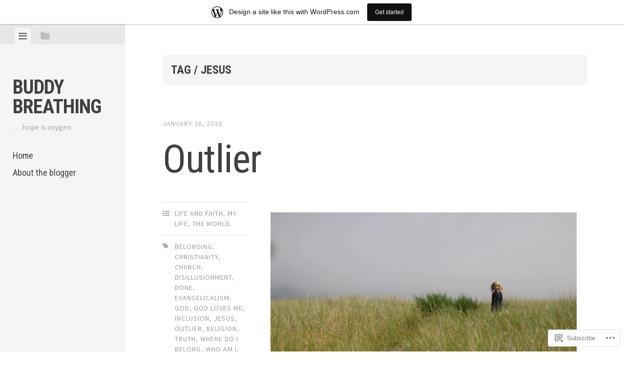

--- FILE ---
content_type: text/html; charset=UTF-8
request_url: https://buddybreathing.wordpress.com/tag/jesus/
body_size: 51542
content:
<!DOCTYPE html>
<html lang="en">
<head>
<meta charset="UTF-8">
<meta name="viewport" content="width=device-width, initial-scale=1">
<title>Jesus | BUDDY BREATHING</title>
<link rel="profile" href="http://gmpg.org/xfn/11">
<link rel="pingback" href="https://buddybreathing.wordpress.com/xmlrpc.php">

<meta name='robots' content='max-image-preview:large' />
<link rel='dns-prefetch' href='//s0.wp.com' />
<link rel='dns-prefetch' href='//fonts-api.wp.com' />
<link rel="alternate" type="application/rss+xml" title="BUDDY BREATHING &raquo; Feed" href="https://buddybreathing.wordpress.com/feed/" />
<link rel="alternate" type="application/rss+xml" title="BUDDY BREATHING &raquo; Comments Feed" href="https://buddybreathing.wordpress.com/comments/feed/" />
<link rel="alternate" type="application/rss+xml" title="BUDDY BREATHING &raquo; Jesus Tag Feed" href="https://buddybreathing.wordpress.com/tag/jesus/feed/" />
	<script type="text/javascript">
		/* <![CDATA[ */
		function addLoadEvent(func) {
			var oldonload = window.onload;
			if (typeof window.onload != 'function') {
				window.onload = func;
			} else {
				window.onload = function () {
					oldonload();
					func();
				}
			}
		}
		/* ]]> */
	</script>
	<link crossorigin='anonymous' rel='stylesheet' id='all-css-0-1' href='/_static/??-eJxljt0OwiAMhV9IrIsG44XxWRhW0lEKoRDj2zs1MzNefifnD+7F+CwNpUHqpnAPJApMERUmbMX5aN609aobWNlHzuEbSK5GbCTBjK7CbP1V/sKrrWXlw6BdIOVr5/kAyY2EGhr1NTMv/HjVXdJ5ONrBHnYnu5+evJNKZw==&cssminify=yes' type='text/css' media='all' />
<style id='wp-emoji-styles-inline-css'>

	img.wp-smiley, img.emoji {
		display: inline !important;
		border: none !important;
		box-shadow: none !important;
		height: 1em !important;
		width: 1em !important;
		margin: 0 0.07em !important;
		vertical-align: -0.1em !important;
		background: none !important;
		padding: 0 !important;
	}
/*# sourceURL=wp-emoji-styles-inline-css */
</style>
<link crossorigin='anonymous' rel='stylesheet' id='all-css-2-1' href='/wp-content/plugins/gutenberg-core/v22.2.0/build/styles/block-library/style.css?m=1764855221i&cssminify=yes' type='text/css' media='all' />
<style id='wp-block-library-inline-css'>
.has-text-align-justify {
	text-align:justify;
}
.has-text-align-justify{text-align:justify;}

/*# sourceURL=wp-block-library-inline-css */
</style><style id='global-styles-inline-css'>
:root{--wp--preset--aspect-ratio--square: 1;--wp--preset--aspect-ratio--4-3: 4/3;--wp--preset--aspect-ratio--3-4: 3/4;--wp--preset--aspect-ratio--3-2: 3/2;--wp--preset--aspect-ratio--2-3: 2/3;--wp--preset--aspect-ratio--16-9: 16/9;--wp--preset--aspect-ratio--9-16: 9/16;--wp--preset--color--black: #000000;--wp--preset--color--cyan-bluish-gray: #abb8c3;--wp--preset--color--white: #ffffff;--wp--preset--color--pale-pink: #f78da7;--wp--preset--color--vivid-red: #cf2e2e;--wp--preset--color--luminous-vivid-orange: #ff6900;--wp--preset--color--luminous-vivid-amber: #fcb900;--wp--preset--color--light-green-cyan: #7bdcb5;--wp--preset--color--vivid-green-cyan: #00d084;--wp--preset--color--pale-cyan-blue: #8ed1fc;--wp--preset--color--vivid-cyan-blue: #0693e3;--wp--preset--color--vivid-purple: #9b51e0;--wp--preset--gradient--vivid-cyan-blue-to-vivid-purple: linear-gradient(135deg,rgb(6,147,227) 0%,rgb(155,81,224) 100%);--wp--preset--gradient--light-green-cyan-to-vivid-green-cyan: linear-gradient(135deg,rgb(122,220,180) 0%,rgb(0,208,130) 100%);--wp--preset--gradient--luminous-vivid-amber-to-luminous-vivid-orange: linear-gradient(135deg,rgb(252,185,0) 0%,rgb(255,105,0) 100%);--wp--preset--gradient--luminous-vivid-orange-to-vivid-red: linear-gradient(135deg,rgb(255,105,0) 0%,rgb(207,46,46) 100%);--wp--preset--gradient--very-light-gray-to-cyan-bluish-gray: linear-gradient(135deg,rgb(238,238,238) 0%,rgb(169,184,195) 100%);--wp--preset--gradient--cool-to-warm-spectrum: linear-gradient(135deg,rgb(74,234,220) 0%,rgb(151,120,209) 20%,rgb(207,42,186) 40%,rgb(238,44,130) 60%,rgb(251,105,98) 80%,rgb(254,248,76) 100%);--wp--preset--gradient--blush-light-purple: linear-gradient(135deg,rgb(255,206,236) 0%,rgb(152,150,240) 100%);--wp--preset--gradient--blush-bordeaux: linear-gradient(135deg,rgb(254,205,165) 0%,rgb(254,45,45) 50%,rgb(107,0,62) 100%);--wp--preset--gradient--luminous-dusk: linear-gradient(135deg,rgb(255,203,112) 0%,rgb(199,81,192) 50%,rgb(65,88,208) 100%);--wp--preset--gradient--pale-ocean: linear-gradient(135deg,rgb(255,245,203) 0%,rgb(182,227,212) 50%,rgb(51,167,181) 100%);--wp--preset--gradient--electric-grass: linear-gradient(135deg,rgb(202,248,128) 0%,rgb(113,206,126) 100%);--wp--preset--gradient--midnight: linear-gradient(135deg,rgb(2,3,129) 0%,rgb(40,116,252) 100%);--wp--preset--font-size--small: 13px;--wp--preset--font-size--medium: 20px;--wp--preset--font-size--large: 36px;--wp--preset--font-size--x-large: 42px;--wp--preset--font-family--albert-sans: 'Albert Sans', sans-serif;--wp--preset--font-family--alegreya: Alegreya, serif;--wp--preset--font-family--arvo: Arvo, serif;--wp--preset--font-family--bodoni-moda: 'Bodoni Moda', serif;--wp--preset--font-family--bricolage-grotesque: 'Bricolage Grotesque', sans-serif;--wp--preset--font-family--cabin: Cabin, sans-serif;--wp--preset--font-family--chivo: Chivo, sans-serif;--wp--preset--font-family--commissioner: Commissioner, sans-serif;--wp--preset--font-family--cormorant: Cormorant, serif;--wp--preset--font-family--courier-prime: 'Courier Prime', monospace;--wp--preset--font-family--crimson-pro: 'Crimson Pro', serif;--wp--preset--font-family--dm-mono: 'DM Mono', monospace;--wp--preset--font-family--dm-sans: 'DM Sans', sans-serif;--wp--preset--font-family--dm-serif-display: 'DM Serif Display', serif;--wp--preset--font-family--domine: Domine, serif;--wp--preset--font-family--eb-garamond: 'EB Garamond', serif;--wp--preset--font-family--epilogue: Epilogue, sans-serif;--wp--preset--font-family--fahkwang: Fahkwang, sans-serif;--wp--preset--font-family--figtree: Figtree, sans-serif;--wp--preset--font-family--fira-sans: 'Fira Sans', sans-serif;--wp--preset--font-family--fjalla-one: 'Fjalla One', sans-serif;--wp--preset--font-family--fraunces: Fraunces, serif;--wp--preset--font-family--gabarito: Gabarito, system-ui;--wp--preset--font-family--ibm-plex-mono: 'IBM Plex Mono', monospace;--wp--preset--font-family--ibm-plex-sans: 'IBM Plex Sans', sans-serif;--wp--preset--font-family--ibarra-real-nova: 'Ibarra Real Nova', serif;--wp--preset--font-family--instrument-serif: 'Instrument Serif', serif;--wp--preset--font-family--inter: Inter, sans-serif;--wp--preset--font-family--josefin-sans: 'Josefin Sans', sans-serif;--wp--preset--font-family--jost: Jost, sans-serif;--wp--preset--font-family--libre-baskerville: 'Libre Baskerville', serif;--wp--preset--font-family--libre-franklin: 'Libre Franklin', sans-serif;--wp--preset--font-family--literata: Literata, serif;--wp--preset--font-family--lora: Lora, serif;--wp--preset--font-family--merriweather: Merriweather, serif;--wp--preset--font-family--montserrat: Montserrat, sans-serif;--wp--preset--font-family--newsreader: Newsreader, serif;--wp--preset--font-family--noto-sans-mono: 'Noto Sans Mono', sans-serif;--wp--preset--font-family--nunito: Nunito, sans-serif;--wp--preset--font-family--open-sans: 'Open Sans', sans-serif;--wp--preset--font-family--overpass: Overpass, sans-serif;--wp--preset--font-family--pt-serif: 'PT Serif', serif;--wp--preset--font-family--petrona: Petrona, serif;--wp--preset--font-family--piazzolla: Piazzolla, serif;--wp--preset--font-family--playfair-display: 'Playfair Display', serif;--wp--preset--font-family--plus-jakarta-sans: 'Plus Jakarta Sans', sans-serif;--wp--preset--font-family--poppins: Poppins, sans-serif;--wp--preset--font-family--raleway: Raleway, sans-serif;--wp--preset--font-family--roboto: Roboto, sans-serif;--wp--preset--font-family--roboto-slab: 'Roboto Slab', serif;--wp--preset--font-family--rubik: Rubik, sans-serif;--wp--preset--font-family--rufina: Rufina, serif;--wp--preset--font-family--sora: Sora, sans-serif;--wp--preset--font-family--source-sans-3: 'Source Sans 3', sans-serif;--wp--preset--font-family--source-serif-4: 'Source Serif 4', serif;--wp--preset--font-family--space-mono: 'Space Mono', monospace;--wp--preset--font-family--syne: Syne, sans-serif;--wp--preset--font-family--texturina: Texturina, serif;--wp--preset--font-family--urbanist: Urbanist, sans-serif;--wp--preset--font-family--work-sans: 'Work Sans', sans-serif;--wp--preset--spacing--20: 0.44rem;--wp--preset--spacing--30: 0.67rem;--wp--preset--spacing--40: 1rem;--wp--preset--spacing--50: 1.5rem;--wp--preset--spacing--60: 2.25rem;--wp--preset--spacing--70: 3.38rem;--wp--preset--spacing--80: 5.06rem;--wp--preset--shadow--natural: 6px 6px 9px rgba(0, 0, 0, 0.2);--wp--preset--shadow--deep: 12px 12px 50px rgba(0, 0, 0, 0.4);--wp--preset--shadow--sharp: 6px 6px 0px rgba(0, 0, 0, 0.2);--wp--preset--shadow--outlined: 6px 6px 0px -3px rgb(255, 255, 255), 6px 6px rgb(0, 0, 0);--wp--preset--shadow--crisp: 6px 6px 0px rgb(0, 0, 0);}:where(.is-layout-flex){gap: 0.5em;}:where(.is-layout-grid){gap: 0.5em;}body .is-layout-flex{display: flex;}.is-layout-flex{flex-wrap: wrap;align-items: center;}.is-layout-flex > :is(*, div){margin: 0;}body .is-layout-grid{display: grid;}.is-layout-grid > :is(*, div){margin: 0;}:where(.wp-block-columns.is-layout-flex){gap: 2em;}:where(.wp-block-columns.is-layout-grid){gap: 2em;}:where(.wp-block-post-template.is-layout-flex){gap: 1.25em;}:where(.wp-block-post-template.is-layout-grid){gap: 1.25em;}.has-black-color{color: var(--wp--preset--color--black) !important;}.has-cyan-bluish-gray-color{color: var(--wp--preset--color--cyan-bluish-gray) !important;}.has-white-color{color: var(--wp--preset--color--white) !important;}.has-pale-pink-color{color: var(--wp--preset--color--pale-pink) !important;}.has-vivid-red-color{color: var(--wp--preset--color--vivid-red) !important;}.has-luminous-vivid-orange-color{color: var(--wp--preset--color--luminous-vivid-orange) !important;}.has-luminous-vivid-amber-color{color: var(--wp--preset--color--luminous-vivid-amber) !important;}.has-light-green-cyan-color{color: var(--wp--preset--color--light-green-cyan) !important;}.has-vivid-green-cyan-color{color: var(--wp--preset--color--vivid-green-cyan) !important;}.has-pale-cyan-blue-color{color: var(--wp--preset--color--pale-cyan-blue) !important;}.has-vivid-cyan-blue-color{color: var(--wp--preset--color--vivid-cyan-blue) !important;}.has-vivid-purple-color{color: var(--wp--preset--color--vivid-purple) !important;}.has-black-background-color{background-color: var(--wp--preset--color--black) !important;}.has-cyan-bluish-gray-background-color{background-color: var(--wp--preset--color--cyan-bluish-gray) !important;}.has-white-background-color{background-color: var(--wp--preset--color--white) !important;}.has-pale-pink-background-color{background-color: var(--wp--preset--color--pale-pink) !important;}.has-vivid-red-background-color{background-color: var(--wp--preset--color--vivid-red) !important;}.has-luminous-vivid-orange-background-color{background-color: var(--wp--preset--color--luminous-vivid-orange) !important;}.has-luminous-vivid-amber-background-color{background-color: var(--wp--preset--color--luminous-vivid-amber) !important;}.has-light-green-cyan-background-color{background-color: var(--wp--preset--color--light-green-cyan) !important;}.has-vivid-green-cyan-background-color{background-color: var(--wp--preset--color--vivid-green-cyan) !important;}.has-pale-cyan-blue-background-color{background-color: var(--wp--preset--color--pale-cyan-blue) !important;}.has-vivid-cyan-blue-background-color{background-color: var(--wp--preset--color--vivid-cyan-blue) !important;}.has-vivid-purple-background-color{background-color: var(--wp--preset--color--vivid-purple) !important;}.has-black-border-color{border-color: var(--wp--preset--color--black) !important;}.has-cyan-bluish-gray-border-color{border-color: var(--wp--preset--color--cyan-bluish-gray) !important;}.has-white-border-color{border-color: var(--wp--preset--color--white) !important;}.has-pale-pink-border-color{border-color: var(--wp--preset--color--pale-pink) !important;}.has-vivid-red-border-color{border-color: var(--wp--preset--color--vivid-red) !important;}.has-luminous-vivid-orange-border-color{border-color: var(--wp--preset--color--luminous-vivid-orange) !important;}.has-luminous-vivid-amber-border-color{border-color: var(--wp--preset--color--luminous-vivid-amber) !important;}.has-light-green-cyan-border-color{border-color: var(--wp--preset--color--light-green-cyan) !important;}.has-vivid-green-cyan-border-color{border-color: var(--wp--preset--color--vivid-green-cyan) !important;}.has-pale-cyan-blue-border-color{border-color: var(--wp--preset--color--pale-cyan-blue) !important;}.has-vivid-cyan-blue-border-color{border-color: var(--wp--preset--color--vivid-cyan-blue) !important;}.has-vivid-purple-border-color{border-color: var(--wp--preset--color--vivid-purple) !important;}.has-vivid-cyan-blue-to-vivid-purple-gradient-background{background: var(--wp--preset--gradient--vivid-cyan-blue-to-vivid-purple) !important;}.has-light-green-cyan-to-vivid-green-cyan-gradient-background{background: var(--wp--preset--gradient--light-green-cyan-to-vivid-green-cyan) !important;}.has-luminous-vivid-amber-to-luminous-vivid-orange-gradient-background{background: var(--wp--preset--gradient--luminous-vivid-amber-to-luminous-vivid-orange) !important;}.has-luminous-vivid-orange-to-vivid-red-gradient-background{background: var(--wp--preset--gradient--luminous-vivid-orange-to-vivid-red) !important;}.has-very-light-gray-to-cyan-bluish-gray-gradient-background{background: var(--wp--preset--gradient--very-light-gray-to-cyan-bluish-gray) !important;}.has-cool-to-warm-spectrum-gradient-background{background: var(--wp--preset--gradient--cool-to-warm-spectrum) !important;}.has-blush-light-purple-gradient-background{background: var(--wp--preset--gradient--blush-light-purple) !important;}.has-blush-bordeaux-gradient-background{background: var(--wp--preset--gradient--blush-bordeaux) !important;}.has-luminous-dusk-gradient-background{background: var(--wp--preset--gradient--luminous-dusk) !important;}.has-pale-ocean-gradient-background{background: var(--wp--preset--gradient--pale-ocean) !important;}.has-electric-grass-gradient-background{background: var(--wp--preset--gradient--electric-grass) !important;}.has-midnight-gradient-background{background: var(--wp--preset--gradient--midnight) !important;}.has-small-font-size{font-size: var(--wp--preset--font-size--small) !important;}.has-medium-font-size{font-size: var(--wp--preset--font-size--medium) !important;}.has-large-font-size{font-size: var(--wp--preset--font-size--large) !important;}.has-x-large-font-size{font-size: var(--wp--preset--font-size--x-large) !important;}.has-albert-sans-font-family{font-family: var(--wp--preset--font-family--albert-sans) !important;}.has-alegreya-font-family{font-family: var(--wp--preset--font-family--alegreya) !important;}.has-arvo-font-family{font-family: var(--wp--preset--font-family--arvo) !important;}.has-bodoni-moda-font-family{font-family: var(--wp--preset--font-family--bodoni-moda) !important;}.has-bricolage-grotesque-font-family{font-family: var(--wp--preset--font-family--bricolage-grotesque) !important;}.has-cabin-font-family{font-family: var(--wp--preset--font-family--cabin) !important;}.has-chivo-font-family{font-family: var(--wp--preset--font-family--chivo) !important;}.has-commissioner-font-family{font-family: var(--wp--preset--font-family--commissioner) !important;}.has-cormorant-font-family{font-family: var(--wp--preset--font-family--cormorant) !important;}.has-courier-prime-font-family{font-family: var(--wp--preset--font-family--courier-prime) !important;}.has-crimson-pro-font-family{font-family: var(--wp--preset--font-family--crimson-pro) !important;}.has-dm-mono-font-family{font-family: var(--wp--preset--font-family--dm-mono) !important;}.has-dm-sans-font-family{font-family: var(--wp--preset--font-family--dm-sans) !important;}.has-dm-serif-display-font-family{font-family: var(--wp--preset--font-family--dm-serif-display) !important;}.has-domine-font-family{font-family: var(--wp--preset--font-family--domine) !important;}.has-eb-garamond-font-family{font-family: var(--wp--preset--font-family--eb-garamond) !important;}.has-epilogue-font-family{font-family: var(--wp--preset--font-family--epilogue) !important;}.has-fahkwang-font-family{font-family: var(--wp--preset--font-family--fahkwang) !important;}.has-figtree-font-family{font-family: var(--wp--preset--font-family--figtree) !important;}.has-fira-sans-font-family{font-family: var(--wp--preset--font-family--fira-sans) !important;}.has-fjalla-one-font-family{font-family: var(--wp--preset--font-family--fjalla-one) !important;}.has-fraunces-font-family{font-family: var(--wp--preset--font-family--fraunces) !important;}.has-gabarito-font-family{font-family: var(--wp--preset--font-family--gabarito) !important;}.has-ibm-plex-mono-font-family{font-family: var(--wp--preset--font-family--ibm-plex-mono) !important;}.has-ibm-plex-sans-font-family{font-family: var(--wp--preset--font-family--ibm-plex-sans) !important;}.has-ibarra-real-nova-font-family{font-family: var(--wp--preset--font-family--ibarra-real-nova) !important;}.has-instrument-serif-font-family{font-family: var(--wp--preset--font-family--instrument-serif) !important;}.has-inter-font-family{font-family: var(--wp--preset--font-family--inter) !important;}.has-josefin-sans-font-family{font-family: var(--wp--preset--font-family--josefin-sans) !important;}.has-jost-font-family{font-family: var(--wp--preset--font-family--jost) !important;}.has-libre-baskerville-font-family{font-family: var(--wp--preset--font-family--libre-baskerville) !important;}.has-libre-franklin-font-family{font-family: var(--wp--preset--font-family--libre-franklin) !important;}.has-literata-font-family{font-family: var(--wp--preset--font-family--literata) !important;}.has-lora-font-family{font-family: var(--wp--preset--font-family--lora) !important;}.has-merriweather-font-family{font-family: var(--wp--preset--font-family--merriweather) !important;}.has-montserrat-font-family{font-family: var(--wp--preset--font-family--montserrat) !important;}.has-newsreader-font-family{font-family: var(--wp--preset--font-family--newsreader) !important;}.has-noto-sans-mono-font-family{font-family: var(--wp--preset--font-family--noto-sans-mono) !important;}.has-nunito-font-family{font-family: var(--wp--preset--font-family--nunito) !important;}.has-open-sans-font-family{font-family: var(--wp--preset--font-family--open-sans) !important;}.has-overpass-font-family{font-family: var(--wp--preset--font-family--overpass) !important;}.has-pt-serif-font-family{font-family: var(--wp--preset--font-family--pt-serif) !important;}.has-petrona-font-family{font-family: var(--wp--preset--font-family--petrona) !important;}.has-piazzolla-font-family{font-family: var(--wp--preset--font-family--piazzolla) !important;}.has-playfair-display-font-family{font-family: var(--wp--preset--font-family--playfair-display) !important;}.has-plus-jakarta-sans-font-family{font-family: var(--wp--preset--font-family--plus-jakarta-sans) !important;}.has-poppins-font-family{font-family: var(--wp--preset--font-family--poppins) !important;}.has-raleway-font-family{font-family: var(--wp--preset--font-family--raleway) !important;}.has-roboto-font-family{font-family: var(--wp--preset--font-family--roboto) !important;}.has-roboto-slab-font-family{font-family: var(--wp--preset--font-family--roboto-slab) !important;}.has-rubik-font-family{font-family: var(--wp--preset--font-family--rubik) !important;}.has-rufina-font-family{font-family: var(--wp--preset--font-family--rufina) !important;}.has-sora-font-family{font-family: var(--wp--preset--font-family--sora) !important;}.has-source-sans-3-font-family{font-family: var(--wp--preset--font-family--source-sans-3) !important;}.has-source-serif-4-font-family{font-family: var(--wp--preset--font-family--source-serif-4) !important;}.has-space-mono-font-family{font-family: var(--wp--preset--font-family--space-mono) !important;}.has-syne-font-family{font-family: var(--wp--preset--font-family--syne) !important;}.has-texturina-font-family{font-family: var(--wp--preset--font-family--texturina) !important;}.has-urbanist-font-family{font-family: var(--wp--preset--font-family--urbanist) !important;}.has-work-sans-font-family{font-family: var(--wp--preset--font-family--work-sans) !important;}
/*# sourceURL=global-styles-inline-css */
</style>

<style id='classic-theme-styles-inline-css'>
/*! This file is auto-generated */
.wp-block-button__link{color:#fff;background-color:#32373c;border-radius:9999px;box-shadow:none;text-decoration:none;padding:calc(.667em + 2px) calc(1.333em + 2px);font-size:1.125em}.wp-block-file__button{background:#32373c;color:#fff;text-decoration:none}
/*# sourceURL=/wp-includes/css/classic-themes.min.css */
</style>
<link crossorigin='anonymous' rel='stylesheet' id='all-css-4-1' href='/_static/??-eJx9jt0KwjAMRl/INHQb/lyIz7J2QavNGprW4dtbEaYgeJOLj3MOwUXAp7nQXFBiPYdZ0ScXk78pdsbujQUNLJEg090MOAUtKwFaHpGMV93gV4grfFqZ2s4ylhfBNIWRInHD/mmLNAeck0yq0C6HylAuTdQf7z2jVIctX1LG9a0TH+1usNtD3/fd9QmqPFbW&cssminify=yes' type='text/css' media='all' />
<link crossorigin='anonymous' rel='stylesheet' id='screen-css-5-1' href='/wp-content/themes/pub/editor/inc/fontawesome/font-awesome.css?m=1404778013i&cssminify=yes' type='text/css' media='screen' />
<link rel='stylesheet' id='editor-fonts-css' href='https://fonts-api.wp.com/css?family=Source+Sans+Pro%3A400%2C600%2C700%2C400italic%2C600italic%2C700italic%7CRoboto+Condensed%3A300%2C400%2C700%2C300italic%2C400italic%2C700italic&#038;subset=latin%2Clatin-ext' media='all' />
<link crossorigin='anonymous' rel='stylesheet' id='all-css-8-1' href='/_static/??-eJx9y0EOwjAMRNELYaxKQYUF4iytcYORE0eJo6q3p+zKht18aR6uBciyc3b0FyduWPqM/BS3ipIJm2/KsBaydKbWTngQqUPRHiU3rDyrxX1G3F+H/IciG6jR5GL5J2DRSeqXPtJ9CJdbCNdxCO8PwgZAiA==&cssminify=yes' type='text/css' media='all' />
<link crossorigin='anonymous' rel='stylesheet' id='print-css-9-1' href='/wp-content/mu-plugins/global-print/global-print.css?m=1465851035i&cssminify=yes' type='text/css' media='print' />
<style id='jetpack-global-styles-frontend-style-inline-css'>
:root { --font-headings: unset; --font-base: unset; --font-headings-default: -apple-system,BlinkMacSystemFont,"Segoe UI",Roboto,Oxygen-Sans,Ubuntu,Cantarell,"Helvetica Neue",sans-serif; --font-base-default: -apple-system,BlinkMacSystemFont,"Segoe UI",Roboto,Oxygen-Sans,Ubuntu,Cantarell,"Helvetica Neue",sans-serif;}
/*# sourceURL=jetpack-global-styles-frontend-style-inline-css */
</style>
<link crossorigin='anonymous' rel='stylesheet' id='all-css-12-1' href='/_static/??-eJyNjcsKAjEMRX/IGtQZBxfip0hMS9sxTYppGfx7H7gRN+7ugcs5sFRHKi1Ig9Jd5R6zGMyhVaTrh8G6QFHfORhYwlvw6P39PbPENZmt4G/ROQuBKWVkxxrVvuBH1lIoz2waILJekF+HUzlupnG3nQ77YZwfuRJIaQ==&cssminify=yes' type='text/css' media='all' />
<script type="text/javascript" id="wpcom-actionbar-placeholder-js-extra">
/* <![CDATA[ */
var actionbardata = {"siteID":"11319586","postID":"0","siteURL":"https://buddybreathing.wordpress.com","xhrURL":"https://buddybreathing.wordpress.com/wp-admin/admin-ajax.php","nonce":"2a7f83fc7a","isLoggedIn":"","statusMessage":"","subsEmailDefault":"instantly","proxyScriptUrl":"https://s0.wp.com/wp-content/js/wpcom-proxy-request.js?m=1513050504i&amp;ver=20211021","i18n":{"followedText":"New posts from this site will now appear in your \u003Ca href=\"https://wordpress.com/reader\"\u003EReader\u003C/a\u003E","foldBar":"Collapse this bar","unfoldBar":"Expand this bar","shortLinkCopied":"Shortlink copied to clipboard."}};
//# sourceURL=wpcom-actionbar-placeholder-js-extra
/* ]]> */
</script>
<script type="text/javascript" id="jetpack-mu-wpcom-settings-js-before">
/* <![CDATA[ */
var JETPACK_MU_WPCOM_SETTINGS = {"assetsUrl":"https://s0.wp.com/wp-content/mu-plugins/jetpack-mu-wpcom-plugin/sun/jetpack_vendor/automattic/jetpack-mu-wpcom/src/build/"};
//# sourceURL=jetpack-mu-wpcom-settings-js-before
/* ]]> */
</script>
<script crossorigin='anonymous' type='text/javascript'  src='/_static/??-eJzTLy/QTc7PK0nNK9HPKtYvyinRLSjKr6jUyyrW0QfKZeYl55SmpBaDJLMKS1OLKqGUXm5mHkFFurmZ6UWJJalQxfa5tobmRgamxgZmFpZZACbyLJI='></script>
<script type="text/javascript" id="rlt-proxy-js-after">
/* <![CDATA[ */
	rltInitialize( {"token":null,"iframeOrigins":["https:\/\/widgets.wp.com"]} );
//# sourceURL=rlt-proxy-js-after
/* ]]> */
</script>
<link rel="EditURI" type="application/rsd+xml" title="RSD" href="https://buddybreathing.wordpress.com/xmlrpc.php?rsd" />
<meta name="generator" content="WordPress.com" />

<!-- Jetpack Open Graph Tags -->
<meta property="og:type" content="website" />
<meta property="og:title" content="Jesus &#8211; BUDDY BREATHING" />
<meta property="og:url" content="https://buddybreathing.wordpress.com/tag/jesus/" />
<meta property="og:site_name" content="BUDDY BREATHING" />
<meta property="og:image" content="https://secure.gravatar.com/blavatar/af008bc2f47d241bfe3097fff1d1721000ba41090020b4462909e9787115475d?s=200&#038;ts=1768949869" />
<meta property="og:image:width" content="200" />
<meta property="og:image:height" content="200" />
<meta property="og:image:alt" content="" />
<meta property="og:locale" content="en_US" />
<meta property="fb:app_id" content="249643311490" />
<meta name="twitter:creator" content="@BuddyBreathing" />

<!-- End Jetpack Open Graph Tags -->
<link rel="shortcut icon" type="image/x-icon" href="https://secure.gravatar.com/blavatar/af008bc2f47d241bfe3097fff1d1721000ba41090020b4462909e9787115475d?s=32" sizes="16x16" />
<link rel="icon" type="image/x-icon" href="https://secure.gravatar.com/blavatar/af008bc2f47d241bfe3097fff1d1721000ba41090020b4462909e9787115475d?s=32" sizes="16x16" />
<link rel="apple-touch-icon" href="https://secure.gravatar.com/blavatar/af008bc2f47d241bfe3097fff1d1721000ba41090020b4462909e9787115475d?s=114" />
<link rel='openid.server' href='https://buddybreathing.wordpress.com/?openidserver=1' />
<link rel='openid.delegate' href='https://buddybreathing.wordpress.com/' />
<link rel="search" type="application/opensearchdescription+xml" href="https://buddybreathing.wordpress.com/osd.xml" title="BUDDY BREATHING" />
<link rel="search" type="application/opensearchdescription+xml" href="https://s1.wp.com/opensearch.xml" title="WordPress.com" />
		<style type="text/css">
			.recentcomments a {
				display: inline !important;
				padding: 0 !important;
				margin: 0 !important;
			}

			table.recentcommentsavatartop img.avatar, table.recentcommentsavatarend img.avatar {
				border: 0px;
				margin: 0;
			}

			table.recentcommentsavatartop a, table.recentcommentsavatarend a {
				border: 0px !important;
				background-color: transparent !important;
			}

			td.recentcommentsavatarend, td.recentcommentsavatartop {
				padding: 0px 0px 1px 0px;
				margin: 0px;
			}

			td.recentcommentstextend {
				border: none !important;
				padding: 0px 0px 2px 10px;
			}

			.rtl td.recentcommentstextend {
				padding: 0px 10px 2px 0px;
			}

			td.recentcommentstexttop {
				border: none;
				padding: 0px 0px 0px 10px;
			}

			.rtl td.recentcommentstexttop {
				padding: 0px 10px 0px 0px;
			}
		</style>
		<meta name="description" content="Posts about Jesus written by buddybreathing" />
<link crossorigin='anonymous' rel='stylesheet' id='all-css-0-3' href='/_static/??-eJydjtsKwjAQRH/IdKkX1AfxU6RNlrLtNgnZDaV/b6Qq+CLap+EMw2FgisYGr+gVxmwi5468QI8aGzs8GSR7uJG30GZiV7AVmygqhbL9oGokX1mRDfwsHoPLjAITuQ61ZEguJhQxMYiapQbRmfFP83KZgx3Ky4kippXXbJNCFuT35lWs9CkxOtM1zJjmb/TwX8dLfTzszqd6X2/7O3aRpLI=&cssminify=yes' type='text/css' media='all' />
</head>

<body class="archive tag tag-jesus tag-8329 wp-theme-pubeditor customizer-styles-applied widgets-hidden jetpack-reblog-enabled has-marketing-bar has-marketing-bar-theme-editor">

<div id="page" class="hfeed site container">

	<a class="skip-link screen-reader-text" href="#content">Skip to content</a>

	<header id="masthead" class="site-header" role="banner">
		<!-- Tab navigation -->
		<ul class="toggle-bar" role="tablist">
			<!-- Main navigation -->
			<li id="panel-1" class="current" role="presentation">
				<a href="#tab-1" role="tab" aria-controls="tab-1" aria-selected="true" class="current nav-toggle" data-tab="tab-1"><i class="fa fa-bars"></i><span class="screen-reader-text">View menu</span></a>
			</li>

			<!-- Featured Posts navigation -->
			
			<!-- Sidebar widgets navigation -->
			<li id="panel-3" role="presentation">
				<a href="#tab-3" role="tab" aria-controls="tab-3" aria-selected="false" class="folder-toggle" data-tab="tab-3"><i class="fa fa-folder"></i><i class="fa fa-folder-open"></i><span class="screen-reader-text">View sidebar</span></a>
			</li>
		</ul>

		<div id="tabs" class="toggle-tabs">
			<div class="site-header-inside">
				<!-- Logo, description and main navigation -->
				<div id="tab-1" class="tab-content current animated fadeIn" role="tabpanel"  aria-labelledby="panel-1" aria-hidden="false">
					<div class="site-branding">
						<!-- Get the site branding -->
						<a href="https://buddybreathing.wordpress.com/" class="site-logo-link" rel="home" itemprop="url"></a>						<h1 class="site-title"><a href="https://buddybreathing.wordpress.com/" rel="home">BUDDY BREATHING</a></h1>
						<h2 class="site-description">… hope is oxygen</h2>
					</div>

					<nav id="site-navigation" class="main-navigation" role="navigation">
						<div class="menu"><ul>
<li ><a href="https://buddybreathing.wordpress.com/">Home</a></li><li class="page_item page-item-2"><a href="https://buddybreathing.wordpress.com/about-the-blogger/">About the blogger</a></li>
</ul></div>
					</nav><!-- #site-navigation -->

									</div><!-- #tab-1 -->

				<!-- Featured Posts template (template-featured-posts.php) -->
				
				<!-- Sidebar widgets -->
				<div id="tab-3" class="tab-content animated fadeIn" role="tabpanel" aria-labelledby="panel-3" aria-hidden="true">
						<div id="secondary" class="widget-area" role="complementary">
		
		<aside id="recent-posts-2" class="widget widget_recent_entries">
		<h2 class="widget-title">Recent Posts</h2>
		<ul>
											<li>
					<a href="https://buddybreathing.wordpress.com/2021/04/30/napomo-poetry-party-16/">NaPoMo poetry party.16</a>
											<span class="post-date">April 30, 2021</span>
									</li>
											<li>
					<a href="https://buddybreathing.wordpress.com/2021/04/30/napomo-poetry-party-17-2/">NaPoMo poetry party.17</a>
											<span class="post-date">April 30, 2021</span>
									</li>
											<li>
					<a href="https://buddybreathing.wordpress.com/2021/04/30/its-a-wrap-2/">It&#8217;s a wrap!</a>
											<span class="post-date">April 30, 2021</span>
									</li>
											<li>
					<a href="https://buddybreathing.wordpress.com/2021/04/29/napomo-poetry-party-last-call-2/">NaPoMo poetry party last&nbsp;call</a>
											<span class="post-date">April 29, 2021</span>
									</li>
					</ul>

		</aside><aside id="archives-3" class="widget widget_archive"><h2 class="widget-title">Archives</h2>		<label class="screen-reader-text" for="archives-dropdown-3">Archives</label>
		<select id="archives-dropdown-3" name="archive-dropdown">
			
			<option value="">Select Month</option>
				<option value='https://buddybreathing.wordpress.com/2021/04/'> April 2021 </option>
	<option value='https://buddybreathing.wordpress.com/2020/06/'> June 2020 </option>
	<option value='https://buddybreathing.wordpress.com/2020/05/'> May 2020 </option>
	<option value='https://buddybreathing.wordpress.com/2020/04/'> April 2020 </option>
	<option value='https://buddybreathing.wordpress.com/2020/01/'> January 2020 </option>
	<option value='https://buddybreathing.wordpress.com/2019/04/'> April 2019 </option>
	<option value='https://buddybreathing.wordpress.com/2019/03/'> March 2019 </option>
	<option value='https://buddybreathing.wordpress.com/2017/12/'> December 2017 </option>
	<option value='https://buddybreathing.wordpress.com/2017/07/'> July 2017 </option>
	<option value='https://buddybreathing.wordpress.com/2017/06/'> June 2017 </option>
	<option value='https://buddybreathing.wordpress.com/2017/05/'> May 2017 </option>
	<option value='https://buddybreathing.wordpress.com/2017/04/'> April 2017 </option>
	<option value='https://buddybreathing.wordpress.com/2017/03/'> March 2017 </option>
	<option value='https://buddybreathing.wordpress.com/2017/02/'> February 2017 </option>
	<option value='https://buddybreathing.wordpress.com/2017/01/'> January 2017 </option>
	<option value='https://buddybreathing.wordpress.com/2016/11/'> November 2016 </option>
	<option value='https://buddybreathing.wordpress.com/2016/10/'> October 2016 </option>
	<option value='https://buddybreathing.wordpress.com/2016/08/'> August 2016 </option>
	<option value='https://buddybreathing.wordpress.com/2016/07/'> July 2016 </option>
	<option value='https://buddybreathing.wordpress.com/2016/06/'> June 2016 </option>
	<option value='https://buddybreathing.wordpress.com/2016/05/'> May 2016 </option>
	<option value='https://buddybreathing.wordpress.com/2016/03/'> March 2016 </option>
	<option value='https://buddybreathing.wordpress.com/2016/02/'> February 2016 </option>
	<option value='https://buddybreathing.wordpress.com/2015/12/'> December 2015 </option>
	<option value='https://buddybreathing.wordpress.com/2015/11/'> November 2015 </option>
	<option value='https://buddybreathing.wordpress.com/2015/10/'> October 2015 </option>
	<option value='https://buddybreathing.wordpress.com/2015/06/'> June 2015 </option>
	<option value='https://buddybreathing.wordpress.com/2015/05/'> May 2015 </option>
	<option value='https://buddybreathing.wordpress.com/2015/02/'> February 2015 </option>
	<option value='https://buddybreathing.wordpress.com/2015/01/'> January 2015 </option>
	<option value='https://buddybreathing.wordpress.com/2014/11/'> November 2014 </option>
	<option value='https://buddybreathing.wordpress.com/2014/10/'> October 2014 </option>
	<option value='https://buddybreathing.wordpress.com/2014/08/'> August 2014 </option>
	<option value='https://buddybreathing.wordpress.com/2014/06/'> June 2014 </option>
	<option value='https://buddybreathing.wordpress.com/2014/05/'> May 2014 </option>
	<option value='https://buddybreathing.wordpress.com/2014/04/'> April 2014 </option>
	<option value='https://buddybreathing.wordpress.com/2014/03/'> March 2014 </option>
	<option value='https://buddybreathing.wordpress.com/2014/02/'> February 2014 </option>
	<option value='https://buddybreathing.wordpress.com/2014/01/'> January 2014 </option>
	<option value='https://buddybreathing.wordpress.com/2013/12/'> December 2013 </option>
	<option value='https://buddybreathing.wordpress.com/2013/10/'> October 2013 </option>
	<option value='https://buddybreathing.wordpress.com/2013/09/'> September 2013 </option>
	<option value='https://buddybreathing.wordpress.com/2013/08/'> August 2013 </option>
	<option value='https://buddybreathing.wordpress.com/2013/07/'> July 2013 </option>
	<option value='https://buddybreathing.wordpress.com/2013/05/'> May 2013 </option>
	<option value='https://buddybreathing.wordpress.com/2013/04/'> April 2013 </option>
	<option value='https://buddybreathing.wordpress.com/2013/03/'> March 2013 </option>
	<option value='https://buddybreathing.wordpress.com/2013/02/'> February 2013 </option>
	<option value='https://buddybreathing.wordpress.com/2013/01/'> January 2013 </option>
	<option value='https://buddybreathing.wordpress.com/2012/12/'> December 2012 </option>
	<option value='https://buddybreathing.wordpress.com/2012/11/'> November 2012 </option>
	<option value='https://buddybreathing.wordpress.com/2012/10/'> October 2012 </option>
	<option value='https://buddybreathing.wordpress.com/2012/08/'> August 2012 </option>
	<option value='https://buddybreathing.wordpress.com/2012/07/'> July 2012 </option>
	<option value='https://buddybreathing.wordpress.com/2012/06/'> June 2012 </option>
	<option value='https://buddybreathing.wordpress.com/2012/05/'> May 2012 </option>
	<option value='https://buddybreathing.wordpress.com/2012/04/'> April 2012 </option>
	<option value='https://buddybreathing.wordpress.com/2012/03/'> March 2012 </option>
	<option value='https://buddybreathing.wordpress.com/2012/02/'> February 2012 </option>
	<option value='https://buddybreathing.wordpress.com/2012/01/'> January 2012 </option>
	<option value='https://buddybreathing.wordpress.com/2011/12/'> December 2011 </option>
	<option value='https://buddybreathing.wordpress.com/2011/05/'> May 2011 </option>
	<option value='https://buddybreathing.wordpress.com/2011/04/'> April 2011 </option>
	<option value='https://buddybreathing.wordpress.com/2011/03/'> March 2011 </option>
	<option value='https://buddybreathing.wordpress.com/2011/02/'> February 2011 </option>
	<option value='https://buddybreathing.wordpress.com/2011/01/'> January 2011 </option>
	<option value='https://buddybreathing.wordpress.com/2010/12/'> December 2010 </option>
	<option value='https://buddybreathing.wordpress.com/2010/11/'> November 2010 </option>
	<option value='https://buddybreathing.wordpress.com/2010/10/'> October 2010 </option>
	<option value='https://buddybreathing.wordpress.com/2010/09/'> September 2010 </option>
	<option value='https://buddybreathing.wordpress.com/2010/08/'> August 2010 </option>
	<option value='https://buddybreathing.wordpress.com/2010/07/'> July 2010 </option>
	<option value='https://buddybreathing.wordpress.com/2010/06/'> June 2010 </option>
	<option value='https://buddybreathing.wordpress.com/2010/05/'> May 2010 </option>
	<option value='https://buddybreathing.wordpress.com/2010/04/'> April 2010 </option>
	<option value='https://buddybreathing.wordpress.com/2010/03/'> March 2010 </option>
	<option value='https://buddybreathing.wordpress.com/2010/02/'> February 2010 </option>
	<option value='https://buddybreathing.wordpress.com/2010/01/'> January 2010 </option>

		</select>

			<script type="text/javascript">
/* <![CDATA[ */

( ( dropdownId ) => {
	const dropdown = document.getElementById( dropdownId );
	function onSelectChange() {
		setTimeout( () => {
			if ( 'escape' === dropdown.dataset.lastkey ) {
				return;
			}
			if ( dropdown.value ) {
				document.location.href = dropdown.value;
			}
		}, 250 );
	}
	function onKeyUp( event ) {
		if ( 'Escape' === event.key ) {
			dropdown.dataset.lastkey = 'escape';
		} else {
			delete dropdown.dataset.lastkey;
		}
	}
	function onClick() {
		delete dropdown.dataset.lastkey;
	}
	dropdown.addEventListener( 'keyup', onKeyUp );
	dropdown.addEventListener( 'click', onClick );
	dropdown.addEventListener( 'change', onSelectChange );
})( "archives-dropdown-3" );

//# sourceURL=WP_Widget_Archives%3A%3Awidget
/* ]]> */
</script>
</aside><aside id="search-3" class="widget widget_search"><h2 class="widget-title">Search by key word</h2><form role="search" method="get" class="search-form" action="https://buddybreathing.wordpress.com/">
				<label>
					<span class="screen-reader-text">Search for:</span>
					<input type="search" class="search-field" placeholder="Search &hellip;" value="" name="s" />
				</label>
				<input type="submit" class="search-submit" value="Search" />
			</form></aside><aside id="follow_button_widget-2" class="widget widget_follow_button_widget">
		<a class="wordpress-follow-button" href="https://buddybreathing.wordpress.com" data-blog="11319586" data-lang="en" >Follow BUDDY BREATHING on WordPress.com</a>
		<script type="text/javascript">(function(d){ window.wpcomPlatform = {"titles":{"timelines":"Embeddable Timelines","followButton":"Follow Button","wpEmbeds":"WordPress Embeds"}}; var f = d.getElementsByTagName('SCRIPT')[0], p = d.createElement('SCRIPT');p.type = 'text/javascript';p.async = true;p.src = '//widgets.wp.com/platform.js';f.parentNode.insertBefore(p,f);}(document));</script>

		</aside><aside id="blog_subscription-5" class="widget widget_blog_subscription jetpack_subscription_widget"><h2 class="widget-title"><label for="subscribe-field">Follow Blog via Email</label></h2>

			<div class="wp-block-jetpack-subscriptions__container">
			<form
				action="https://subscribe.wordpress.com"
				method="post"
				accept-charset="utf-8"
				data-blog="11319586"
				data-post_access_level="everybody"
				id="subscribe-blog"
			>
				<p>Enter your email address to follow this blog and receive notifications of new posts by email.</p>
				<p id="subscribe-email">
					<label
						id="subscribe-field-label"
						for="subscribe-field"
						class="screen-reader-text"
					>
						Email Address:					</label>

					<input
							type="email"
							name="email"
							autocomplete="email"
							
							style="width: 95%; padding: 1px 10px"
							placeholder="Email Address"
							value=""
							id="subscribe-field"
							required
						/>				</p>

				<p id="subscribe-submit"
									>
					<input type="hidden" name="action" value="subscribe"/>
					<input type="hidden" name="blog_id" value="11319586"/>
					<input type="hidden" name="source" value="https://buddybreathing.wordpress.com/tag/jesus/"/>
					<input type="hidden" name="sub-type" value="widget"/>
					<input type="hidden" name="redirect_fragment" value="subscribe-blog"/>
					<input type="hidden" id="_wpnonce" name="_wpnonce" value="6d39aec3e7" />					<button type="submit"
													class="wp-block-button__link"
																	>
						Follow					</button>
				</p>
			</form>
							<div class="wp-block-jetpack-subscriptions__subscount">
					Join 203 other subscribers				</div>
						</div>
			
</aside><aside id="jetpack_display_posts_widget-3" class="widget widget_jetpack_display_posts_widget"><h2 class="widget-title">Website: Lesley-Anne Evans </h2><div class="jetpack-display-remote-posts"><p>Cannot load blog posts at this time.</p></div><!-- .jetpack-display-remote-posts --></aside><aside id="jetpack_display_posts_widget-2" class="widget widget_jetpack_display_posts_widget"><h2 class="widget-title">pop-up-poetry</h2><div class="jetpack-display-remote-posts"><h4><a href="http://popuppoetry.ca/2023/03/21/my-first-paid-gig/">My First Paid Gig</a></h4>
<p>This might sound a bit superficial to you, and it is in some ways. And, it&#8217;s also exciting. Those of you who are artists and writers know what I mean. To receive an honourarium is an honour that lifts the spirits and says our creative work has found place and purpose. It feels wonderful. A [&hellip;]</p>
</div><!-- .jetpack-display-remote-posts --></aside><aside id="blog-stats-3" class="widget widget_blog-stats"><h2 class="widget-title">Thank you for coming by.</h2>		<ul>
			<li>21,873 visits</li>
		</ul>
		</aside>	</div><!-- #secondary -->
				</div><!-- #tab-3 -->
			</div><!-- .site-header-inside -->
		</div><!-- #tabs -->
	</header><!-- #masthead -->

	<div id="content" class="site-content animated-faster fadeIn">

	<section id="primary" class="content-area">
		<main id="main" class="site-main" role="main">

		
			
			<header class="page-header ">
				<h1 class="page-title">
					Tag / Jesus				</h1>
							</header><!-- .page-header -->

			<!-- If author has a bio, show it. -->
			
						
				
<article id="post-7112" class="post post-7112 type-post status-publish format-standard hentry category-life-and-faith category-my-life category-the-world tag-belonging tag-christianity tag-church tag-disillusionment tag-done tag-evangelicalism tag-god tag-god-loves-me tag-inclusion tag-jesus tag-outlier tag-religion tag-truth tag-where-do-i-belong tag-who-am-i tag-why">
	<!-- Grab the featured image -->
	
	<header class="entry-header">
				<div class="entry-date">
			<span class="posted-on"><a href="https://buddybreathing.wordpress.com/2020/01/26/outlier-2/" rel="bookmark"><time class="entry-date published" datetime="2020-01-26T17:12:07-08:00">January 26, 2020</time><time class="updated" datetime="2020-01-27T13:29:01-08:00">January 27, 2020</time></a></span><span class="byline"> <span class="by">by</span> <span class="author vcard"><a class="url fn n" href="https://buddybreathing.wordpress.com/author/buddybreathing/">buddybreathing</a></span></span>		</div><!-- .entry-meta -->
		
		<h1 class="entry-title"><a href="https://buddybreathing.wordpress.com/2020/01/26/outlier-2/" rel="bookmark">Outlier</a></h1>	</header><!-- .entry-header -->

	
<div class="entry-meta">
	<ul class="meta-list">
							<li class="meta-cat"><a href="https://buddybreathing.wordpress.com/category/life-and-faith/" rel="category tag">Life and Faith</a>, <a href="https://buddybreathing.wordpress.com/category/my-life/" rel="category tag">My Life</a>, <a href="https://buddybreathing.wordpress.com/category/the-world/" rel="category tag">The world</a></li>
							<li class="meta-tag"><a href="https://buddybreathing.wordpress.com/tag/belonging/" rel="tag">belonging</a>, <a href="https://buddybreathing.wordpress.com/tag/christianity/" rel="tag">Christianity</a>, <a href="https://buddybreathing.wordpress.com/tag/church/" rel="tag">Church</a>, <a href="https://buddybreathing.wordpress.com/tag/disillusionment/" rel="tag">disillusionment</a>, <a href="https://buddybreathing.wordpress.com/tag/done/" rel="tag">done</a>, <a href="https://buddybreathing.wordpress.com/tag/evangelicalism/" rel="tag">evangelicalism</a>, <a href="https://buddybreathing.wordpress.com/tag/god/" rel="tag">God</a>, <a href="https://buddybreathing.wordpress.com/tag/god-loves-me/" rel="tag">God loves me</a>, <a href="https://buddybreathing.wordpress.com/tag/inclusion/" rel="tag">inclusion</a>, <a href="https://buddybreathing.wordpress.com/tag/jesus/" rel="tag">Jesus</a>, <a href="https://buddybreathing.wordpress.com/tag/outlier/" rel="tag">outlier</a>, <a href="https://buddybreathing.wordpress.com/tag/religion/" rel="tag">religion</a>, <a href="https://buddybreathing.wordpress.com/tag/truth/" rel="tag">truth</a>, <a href="https://buddybreathing.wordpress.com/tag/where-do-i-belong/" rel="tag">where do I belong</a>, <a href="https://buddybreathing.wordpress.com/tag/who-am-i/" rel="tag">who am I</a>, <a href="https://buddybreathing.wordpress.com/tag/why/" rel="tag">why</a></li>
						<li class="meta-comment">
			<span class="comments-link"><a href="https://buddybreathing.wordpress.com/2020/01/26/outlier-2/#respond">Leave a comment</a></span>
		</li>
					</ul>
</div>
	<div class="entry-content">
		<div class="cs-rating pd-rating" id="pd_rating_holder_1176107_post_7112"></div><br/><p><img data-attachment-id="6436" data-permalink="https://buddybreathing.wordpress.com/2017/03/02/every-day-is-womans-day/samsung-digital-camera-91/" data-orig-file="https://buddybreathing.wordpress.com/wp-content/uploads/2017/03/claire-tidal-marsh.jpg" data-orig-size="2240,1680" data-comments-opened="1" data-image-meta="{&quot;aperture&quot;:&quot;11.5&quot;,&quot;credit&quot;:&quot;&quot;,&quot;camera&quot;:&quot;VLUU NV10, NV10&quot;,&quot;caption&quot;:&quot;SAMSUNG DIGITAL CAMERA&quot;,&quot;created_timestamp&quot;:&quot;1137220282&quot;,&quot;copyright&quot;:&quot;&quot;,&quot;focal_length&quot;:&quot;17&quot;,&quot;iso&quot;:&quot;100&quot;,&quot;shutter_speed&quot;:&quot;0.003125&quot;,&quot;title&quot;:&quot;SAMSUNG DIGITAL CAMERA&quot;,&quot;orientation&quot;:&quot;1&quot;}" data-image-title="SAMSUNG DIGITAL CAMERA" data-image-description="" data-image-caption="&lt;p&gt;SAMSUNG DIGITAL CAMERA&lt;/p&gt;
" data-medium-file="https://buddybreathing.wordpress.com/wp-content/uploads/2017/03/claire-tidal-marsh.jpg?w=300" data-large-file="https://buddybreathing.wordpress.com/wp-content/uploads/2017/03/claire-tidal-marsh.jpg?w=730" class="alignnone size-full wp-image-6436" src="https://buddybreathing.wordpress.com/wp-content/uploads/2017/03/claire-tidal-marsh.jpg?w=730" alt="SAMSUNG DIGITAL CAMERA"   srcset="https://buddybreathing.wordpress.com/wp-content/uploads/2017/03/claire-tidal-marsh.jpg 2240w, https://buddybreathing.wordpress.com/wp-content/uploads/2017/03/claire-tidal-marsh.jpg?w=150&amp;h=113 150w, https://buddybreathing.wordpress.com/wp-content/uploads/2017/03/claire-tidal-marsh.jpg?w=300&amp;h=225 300w, https://buddybreathing.wordpress.com/wp-content/uploads/2017/03/claire-tidal-marsh.jpg?w=768&amp;h=576 768w, https://buddybreathing.wordpress.com/wp-content/uploads/2017/03/claire-tidal-marsh.jpg?w=1024&amp;h=768 1024w, https://buddybreathing.wordpress.com/wp-content/uploads/2017/03/claire-tidal-marsh.jpg?w=1440&amp;h=1080 1440w" sizes="(max-width: 2240px) 100vw, 2240px" /></p>
<p><span style="color:var(--color-text);">Outlier. The word intrigues me. I&#8217;ve been chewing on it for a couple of weeks, wondering if this word relates to me or not? I am beginning to identify with it. I also wonder what creates an outlier</span>? Could it be that outliers have a somewhat common experience of the world, or a common way of looking at it? Do outlier&#8217;s share certain personality traits? Might understanding some of these things help me to unpack my struggle with the elusive sense of belonging in any church?</p>
<p>What is an outlier? Or another word I&#8217;ve heard of late is &#8220;done,&#8221; though I don&#8217;t like that word as much. An outlier is defined as <span style="color:var(--color-text);">a person or thing situated away or detached from the main body or system, and </span><span style="color:var(--color-text);">a person or thing differing from all other members of a particular group or set. In a church context this is a challenging type of person, because one of the things churches wish to do is create community, belonging, family. The church wants to draw all people in, most especially the outliers. But what if the outlier cannot be drawn in?</span></p>
<p>Maybe it&#8217;s best to start with my personal journey in and out of the doors of churches. I&#8217;m curious to see what I can mine from my story. Let&#8217;s see where it goes. Please join in with your thoughts on this as I can only speak to my own predispositions and experiences. Please join in especially if you self identify as an outlier.</p>
<p>First stop, my church story.</p>
<p>Born into a fundamentalist christian sect, I grew up in the church, the eldest daughter of an elder, and from the start I was a good girl. There were so many teachings from my formative years that are vital to my story; purity culture, end times prophecy, the inerrancy of scripture (literal interpretation), male headship, within a small church where whose you were mattered. I struggled to fit in. I was not athletic, chatty, outgoing, and my father was an Elder. I was doomed socially. I loved books, art, time on the family farm, the quietness of the garden, music. I understood God to be rules, love to be conditional, and relationships to be complicated.</p>
<blockquote><p>Leanings: introverted, with artistic ability, kept from culture (in the world but not of the world &#8211; rules against movies, drinking, dancing, smoking, swearing, etc.) and pushed to the social margins of church. Pleaser. Somewhat repressed.</p></blockquote>
<p>I invested and persisted with church through to my senior year of high school, when I concluded that while church youth didn&#8217;t like me, non-christians did. I found friends outside church. I found a capacity within me to rise to intellectual and artistic recognition by applying myself with good old work ethic. Work was easy. You either worked hard, or didn&#8217;t. Achieved or didn&#8217;t. I had part time jobs, and enjoyed making money. <span style="color:var(--color-text);">I had long been aware that the kids who rejected me at church were not who they pretended to be. I didn&#8217;t call it integrity at that time, or recognize my </span><span style="color:var(--color-text);">bullshit detector, but I knew intuitively who was to be trusted, and who was not. I especially found this perplexing around church leaders who lavished love and belonging on some, but not on all, and in particular not on me. I didn&#8217;t feel sought after or special. At church. On my grandparents farm and in nature </span><span style="color:var(--color-text);">however, my heart sang. </span></p>
<blockquote><p>Leanings: intuition, a felt sense of what is truth and fiction, strong work ethic, a desire for more &#8211; self improvement, environment improvement, love of the natural world, no nonsense approach to things. Sensitive. Quiet. Curious.</p></blockquote>
<p>In my final year of university I was excommunicated from the church. What was my crime? I married a Catholic. I&#8217;ve written about this before on this blog. Any sense of lingering belonging I may have had within the church of my childhood, no matter how challenging it had been, was ripped away from me for choosing to love someone who I was told did not belong. I took it all on the chin and carried on. For 35 years.</p>
<blockquote><p>Leanings: trusting, until trust is broken, judging of others and self, introspective and curious, educated, seeking, idealistic, keen, resilient, stubborn.</p></blockquote>
<p>Marriage, career, the upheaval of moving across the country and starting over, 3 children in 5 years, and church again became part of my life. Healing began as I discovered a different church culture and within it God&#8217;s grace and love for me. But his people continued to create havoc in me. In particular I struggled with what it meant to belong, what was required to fit in, and how fleeting that belonging seemed to be. When I served I felt belonging. When I did not I felt invisible. This sense continued over years, but I pushed it down, pushed through. Perhaps mega church was an odd choice for someone like me, but that&#8217;s where we found ourselves at last…with good friends, good children&#8217;s programs, good teaching, and a good life…fast forward 22 years to a place I could no longer abide by what felt like duplicity or confusion or plain old unanswered questions around the love that supposedly defined the place, yet denied certain people groups.</p>
<blockquote><p>Leanings: social justice, righteous indignation, taking a stand on behalf of others, questioning of doctrine, theology, and black and white thinking.</p></blockquote>
<p>Retreat, full on. No church. For a couple of years. Followed by testing out a few options. Nothing seemed to draw me. I went to the beach and thought about nature&#8217;s beauty. I wrote poetry and thought how like prayer it was. Slowly and incrementally God became more real to me in ways that had nothing to do with church, and all to do with a personal experience of his love. I found elements of Christianity…Desert Fathers and Mothers, contemplative, liturgical, great theological writers and poets, resonant thought…and at the same time felt a warning to proceed with great care…to not jump from one box into another, to not exchange one language for another…but to find a way to live in integrity with Christ, myself, and others.</p>
<blockquote><p>Leanings: willingness to say I don&#8217;t know, willingness to hold unanswerable questions, willingness to withdraw and be solitary, seeking, asking, disillusioned, hopeful.</p></blockquote>
<p>35 years after I&#8217;m put away from my childhood church, <a href="https://buddybreathing.wordpress.com/2015/11/13/finding-a-more-gentle-wayremembering-my-excommunication/">this</a> happened. Another layer is peeled back and I recognize how my excommunication was spiritually formational. Big time.</p>
<blockquote><p>Leanings: personal trauma, a desire to make sense, and overcome. Willingness to do the work.</p></blockquote>
<p>Of note here is I carry my peculiar sense of things to the world, not just church…I also feel apart when I consider society and culture. What appears to matter to many folk, just doesn&#8217;t to me. I weigh things, and I find so many of them wanting. I am peculiar, one who finds it hard to relax, play, give myself over to pleasures. I can&#8217;t imagine retirement. I seek meaningful pursuits, and often give more to others than I give to myself. I&#8217;ve been told I&#8217;m too hard on myself, am my own worst enemy. I wonder what it&#8217;s all for, why I am the way I am.</p>
<p>Still God persists with me.</p>
<p>I find myself volunteering at a church run street mission, facilitating a poetry circle for those experiencing homelessness and marginalization. It is an evangelical Christian organization but I find a way to participate without having to give answers for myself. I dip my toe in the water of belonging. I join staff. I apply work ethic and creativity. I create things. I instigate things. I still sense there is a divide between the in crowd and me. I don&#8217;t know why but it haunts me. I cannot abide group think or conformity. I still have so many questions. Am I creating my own sense of marginalization?</p>
<blockquote><p>Leanings: self knowledge, independent spirit, lived experience of God&#8217;s presence, creative energy, rebel, brave, lonely, leadership tendencies.</p></blockquote>
<p>Present day. Again I step back, and wrestle every Sunday to go to church. Staying home wins out more often than not. When I do go I spend time listening, and watching. I sense intimacy between others in the group, I long to be asked to do something, I long to be seen. I am seen more by my street friends than by the staff. I offer my help, I facilitate a study, continue to visit my street friends, but I know I am again on the outside looking in. I don&#8217;t know if I&#8217;ve ever been in. I wonder if being in is like &#8220;The Borg&#8221;…a form of assimilation? If so, I sense I will never experience that feeling because I am attuned to it, repelled by it, and run from it. The very idea of conformity stands against who I am, rightly or wrongly.</p>
<blockquote><p>Leanings: a strong sense of personal mission, a strong sense of God&#8217;s leading, learner, seeker, fragile, indignant, willing to speak out and bear the cost most days.</p></blockquote>
<p>How do I interpret all this, I wonder? I think it will take more thoughtful consideration. Someone suggested I look at my Enneagram # and consider how that informs my sense of belonging. <span style="color:var(--color-text);">Do I set myself against the very thing I believe I am longing for…belonging? Is there too much about how the </span><span style="color:var(--color-text);">church operates that is against my grain, so that in some ways, the church repels me?</span></p>
<p>This I know, I continue to see the beauty of the church and her ability to bring love and hope and mercy and justice to those who are in great need. I believe passionately, and I am not all in with everything, and I continue to have some deep questions. God has not left me, Jesus is walking with me. I may not align completely with the church but I have not given up having a place and purpose there. I have a sense that being an outlier matters to God…</p>
<p>Thoughts?</p>
<p>&nbsp;</p>
<div id="jp-post-flair" class="sharedaddy sd-rating-enabled sd-like-enabled sd-sharing-enabled"><div class="sharedaddy sd-sharing-enabled"><div class="robots-nocontent sd-block sd-social sd-social-official sd-sharing"><h3 class="sd-title">Share this:</h3><div class="sd-content"><ul><li class="share-email"><a rel="nofollow noopener noreferrer"
				data-shared="sharing-email-7112"
				class="share-email sd-button"
				href="mailto:?subject=%5BShared%20Post%5D%20Outlier&#038;body=https%3A%2F%2Fbuddybreathing.wordpress.com%2F2020%2F01%2F26%2Foutlier-2%2F&#038;share=email"
				target="_blank"
				aria-labelledby="sharing-email-7112"
				data-email-share-error-title="Do you have email set up?" data-email-share-error-text="If you&#039;re having problems sharing via email, you might not have email set up for your browser. You may need to create a new email yourself." data-email-share-nonce="9699bfd9e1" data-email-share-track-url="https://buddybreathing.wordpress.com/2020/01/26/outlier-2/?share=email">
				<span id="sharing-email-7112" hidden>Email a link to a friend (Opens in new window)</span>
				<span>Email</span>
			</a></li><li class="share-twitter"><a href="https://twitter.com/share" class="twitter-share-button" data-url="https://buddybreathing.wordpress.com/2020/01/26/outlier-2/" data-text="Outlier" data-via="BuddyBreathing" data-related="wordpressdotcom">Tweet</a></li><li class="share-facebook"><div class="fb-share-button" data-href="https://buddybreathing.wordpress.com/2020/01/26/outlier-2/" data-layout="button_count"></div></li><li><a href="#" class="sharing-anchor sd-button share-more"><span>More</span></a></li><li class="share-end"></li></ul><div class="sharing-hidden"><div class="inner" style="display: none;"><ul><li class="share-pinterest"><div class="pinterest_button"><a href="https://www.pinterest.com/pin/create/button/?url=https%3A%2F%2Fbuddybreathing.wordpress.com%2F2020%2F01%2F26%2Foutlier-2%2F&#038;media=https%3A%2F%2Fbuddybreathing.files.wordpress.com%2F2017%2F03%2Fclaire-tidal-marsh.jpg&#038;description=Outlier" data-pin-do="buttonPin" data-pin-config="beside"><img src="//assets.pinterest.com/images/pidgets/pinit_fg_en_rect_gray_20.png" /></a></div></li><li class="share-tumblr"><a class="tumblr-share-button" target="_blank" href="https://www.tumblr.com/share" data-title="Outlier" data-content="https://buddybreathing.wordpress.com/2020/01/26/outlier-2/" title="Share on Tumblr"data-posttype="link">Share on Tumblr</a></li><li class="share-reddit"><a rel="nofollow noopener noreferrer"
				data-shared="sharing-reddit-7112"
				class="share-reddit sd-button"
				href="https://buddybreathing.wordpress.com/2020/01/26/outlier-2/?share=reddit"
				target="_blank"
				aria-labelledby="sharing-reddit-7112"
				>
				<span id="sharing-reddit-7112" hidden>Share on Reddit (Opens in new window)</span>
				<span>Reddit</span>
			</a></li><li class="share-print"><a rel="nofollow noopener noreferrer"
				data-shared="sharing-print-7112"
				class="share-print sd-button"
				href="https://buddybreathing.wordpress.com/2020/01/26/outlier-2/?share=print"
				target="_blank"
				aria-labelledby="sharing-print-7112"
				>
				<span id="sharing-print-7112" hidden>Print (Opens in new window)</span>
				<span>Print</span>
			</a></li><li class="share-linkedin"><div class="linkedin_button"><script type="in/share" data-url="https://buddybreathing.wordpress.com/2020/01/26/outlier-2/" data-counter="right"></script></div></li><li class="share-end"></li></ul></div></div></div></div></div><div class='sharedaddy sd-block sd-like jetpack-likes-widget-wrapper jetpack-likes-widget-unloaded' id='like-post-wrapper-11319586-7112-6970086deaeaf' data-src='//widgets.wp.com/likes/index.html?ver=20260120#blog_id=11319586&amp;post_id=7112&amp;origin=buddybreathing.wordpress.com&amp;obj_id=11319586-7112-6970086deaeaf' data-name='like-post-frame-11319586-7112-6970086deaeaf' data-title='Like or Reblog'><div class='likes-widget-placeholder post-likes-widget-placeholder' style='height: 55px;'><span class='button'><span>Like</span></span> <span class='loading'>Loading...</span></div><span class='sd-text-color'></span><a class='sd-link-color'></a></div></div>			</div><!-- .entry-content -->

</article><!-- #post-## -->

			
				
<article id="post-6950" class="post post-6950 type-post status-publish format-standard has-post-thumbnail hentry category-dreams-visions-ideas category-life-and-faith category-my-life category-the-world tag-anniversary tag-belief tag-believing tag-birthday tag-birthday-gift tag-christianity tag-curiosity tag-doubt tag-faith tag-future tag-gifts tag-god tag-holy-spirit tag-jesus tag-life tag-love tag-prayer tag-refection tag-spirituality tag-trinity tag-trust tag-what-comes-next tag-wonder">
	<!-- Grab the featured image -->
			<a class="featured-image" href="https://buddybreathing.wordpress.com/2017/07/29/birthday-gift/" title="Birthday Gifts"><img width="1200" height="803" src="https://buddybreathing.wordpress.com/wp-content/uploads/2017/07/dsc_0020.jpg?w=1200" class="attachment-large-image size-large-image wp-post-image" alt="" decoding="async" srcset="https://buddybreathing.wordpress.com/wp-content/uploads/2017/07/dsc_0020.jpg?w=1200 1200w, https://buddybreathing.wordpress.com/wp-content/uploads/2017/07/dsc_0020.jpg?w=2400 2400w, https://buddybreathing.wordpress.com/wp-content/uploads/2017/07/dsc_0020.jpg?w=150 150w, https://buddybreathing.wordpress.com/wp-content/uploads/2017/07/dsc_0020.jpg?w=300 300w, https://buddybreathing.wordpress.com/wp-content/uploads/2017/07/dsc_0020.jpg?w=768 768w, https://buddybreathing.wordpress.com/wp-content/uploads/2017/07/dsc_0020.jpg?w=1024 1024w, https://buddybreathing.wordpress.com/wp-content/uploads/2017/07/dsc_0020.jpg?w=1440 1440w" sizes="(max-width: 1200px) 100vw, 1200px" data-attachment-id="7003" data-permalink="https://buddybreathing.wordpress.com/2017/07/29/birthday-gift/dsc_0020-5/" data-orig-file="https://buddybreathing.wordpress.com/wp-content/uploads/2017/07/dsc_0020.jpg" data-orig-size="3872,2592" data-comments-opened="1" data-image-meta="{&quot;aperture&quot;:&quot;7.1&quot;,&quot;credit&quot;:&quot;&quot;,&quot;camera&quot;:&quot;NIKON D3000&quot;,&quot;caption&quot;:&quot;&quot;,&quot;created_timestamp&quot;:&quot;1493989497&quot;,&quot;copyright&quot;:&quot;&quot;,&quot;focal_length&quot;:&quot;55&quot;,&quot;iso&quot;:&quot;100&quot;,&quot;shutter_speed&quot;:&quot;0.005&quot;,&quot;title&quot;:&quot;&quot;,&quot;orientation&quot;:&quot;1&quot;}" data-image-title="DSC_0020" data-image-description="" data-image-caption="" data-medium-file="https://buddybreathing.wordpress.com/wp-content/uploads/2017/07/dsc_0020.jpg?w=300" data-large-file="https://buddybreathing.wordpress.com/wp-content/uploads/2017/07/dsc_0020.jpg?w=730" /></a>
	
	<header class="entry-header">
				<div class="entry-date">
			<span class="posted-on"><a href="https://buddybreathing.wordpress.com/2017/07/29/birthday-gift/" rel="bookmark"><time class="entry-date published" datetime="2017-07-29T09:03:19-08:00">July 29, 2017</time><time class="updated" datetime="2017-07-29T09:19:33-08:00">July 29, 2017</time></a></span><span class="byline"> <span class="by">by</span> <span class="author vcard"><a class="url fn n" href="https://buddybreathing.wordpress.com/author/buddybreathing/">buddybreathing</a></span></span>		</div><!-- .entry-meta -->
		
		<h1 class="entry-title"><a href="https://buddybreathing.wordpress.com/2017/07/29/birthday-gift/" rel="bookmark">Birthday Gifts</a></h1>	</header><!-- .entry-header -->

	
<div class="entry-meta">
	<ul class="meta-list">
							<li class="meta-cat"><a href="https://buddybreathing.wordpress.com/category/dreams-visions-ideas/" rel="category tag">Dreams, visions, ideas</a>, <a href="https://buddybreathing.wordpress.com/category/life-and-faith/" rel="category tag">Life and Faith</a>, <a href="https://buddybreathing.wordpress.com/category/my-life/" rel="category tag">My Life</a>, <a href="https://buddybreathing.wordpress.com/category/the-world/" rel="category tag">The world</a></li>
							<li class="meta-tag"><a href="https://buddybreathing.wordpress.com/tag/anniversary/" rel="tag">anniversary</a>, <a href="https://buddybreathing.wordpress.com/tag/belief/" rel="tag">belief</a>, <a href="https://buddybreathing.wordpress.com/tag/believing/" rel="tag">Believing</a>, <a href="https://buddybreathing.wordpress.com/tag/birthday/" rel="tag">birthday</a>, <a href="https://buddybreathing.wordpress.com/tag/birthday-gift/" rel="tag">birthday gift</a>, <a href="https://buddybreathing.wordpress.com/tag/christianity/" rel="tag">Christianity</a>, <a href="https://buddybreathing.wordpress.com/tag/curiosity/" rel="tag">curiosity</a>, <a href="https://buddybreathing.wordpress.com/tag/doubt/" rel="tag">doubt</a>, <a href="https://buddybreathing.wordpress.com/tag/faith/" rel="tag">faith</a>, <a href="https://buddybreathing.wordpress.com/tag/future/" rel="tag">Future</a>, <a href="https://buddybreathing.wordpress.com/tag/gifts/" rel="tag">gifts</a>, <a href="https://buddybreathing.wordpress.com/tag/god/" rel="tag">God</a>, <a href="https://buddybreathing.wordpress.com/tag/holy-spirit/" rel="tag">Holy Spirit</a>, <a href="https://buddybreathing.wordpress.com/tag/jesus/" rel="tag">Jesus</a>, <a href="https://buddybreathing.wordpress.com/tag/life/" rel="tag">life</a>, <a href="https://buddybreathing.wordpress.com/tag/love/" rel="tag">Love</a>, <a href="https://buddybreathing.wordpress.com/tag/prayer/" rel="tag">prayer</a>, <a href="https://buddybreathing.wordpress.com/tag/refection/" rel="tag">refection</a>, <a href="https://buddybreathing.wordpress.com/tag/spirituality/" rel="tag">spirituality</a>, <a href="https://buddybreathing.wordpress.com/tag/trinity/" rel="tag">Trinity</a>, <a href="https://buddybreathing.wordpress.com/tag/trust/" rel="tag">trust</a>, <a href="https://buddybreathing.wordpress.com/tag/what-comes-next/" rel="tag">what comes next</a>, <a href="https://buddybreathing.wordpress.com/tag/wonder/" rel="tag">wonder</a></li>
						<li class="meta-comment">
			<span class="comments-link"><a href="https://buddybreathing.wordpress.com/2017/07/29/birthday-gift/#respond">Leave a comment</a></span>
		</li>
					</ul>
</div>
	<div class="entry-content">
		<div class="cs-rating pd-rating" id="pd_rating_holder_1176107_post_6950"></div><br/><p><img data-attachment-id="1159" data-permalink="https://buddybreathing.wordpress.com/2010/10/10/sunday-soliloquy-of-thanks/samsung-digital-camera-18/" data-orig-file="https://buddybreathing.wordpress.com/wp-content/uploads/2010/10/snc15249.jpg" data-orig-size="3136,2352" data-comments-opened="1" data-image-meta="{&quot;aperture&quot;:&quot;4.1&quot;,&quot;credit&quot;:&quot;&quot;,&quot;camera&quot;:&quot;VLUU NV10, NV10&quot;,&quot;caption&quot;:&quot;&quot;,&quot;created_timestamp&quot;:&quot;1191062131&quot;,&quot;copyright&quot;:&quot;&quot;,&quot;focal_length&quot;:&quot;15&quot;,&quot;iso&quot;:&quot;125&quot;,&quot;shutter_speed&quot;:&quot;0.016666666666667&quot;,&quot;title&quot;:&quot;SAMSUNG DIGITAL CAMERA&quot;}" data-image-title="SAMSUNG DIGITAL CAMERA" data-image-description="" data-image-caption="" data-medium-file="https://buddybreathing.wordpress.com/wp-content/uploads/2010/10/snc15249.jpg?w=300" data-large-file="https://buddybreathing.wordpress.com/wp-content/uploads/2010/10/snc15249.jpg?w=730" loading="lazy" class="alignnone size-full wp-image-1159" src="https://buddybreathing.wordpress.com/wp-content/uploads/2010/10/snc15249.jpg?w=730" alt="SAMSUNG DIGITAL CAMERA"   srcset="https://buddybreathing.wordpress.com/wp-content/uploads/2010/10/snc15249.jpg 3136w, https://buddybreathing.wordpress.com/wp-content/uploads/2010/10/snc15249.jpg?w=150&amp;h=113 150w, https://buddybreathing.wordpress.com/wp-content/uploads/2010/10/snc15249.jpg?w=300&amp;h=225 300w, https://buddybreathing.wordpress.com/wp-content/uploads/2010/10/snc15249.jpg?w=768&amp;h=576 768w, https://buddybreathing.wordpress.com/wp-content/uploads/2010/10/snc15249.jpg?w=1024&amp;h=768 1024w, https://buddybreathing.wordpress.com/wp-content/uploads/2010/10/snc15249.jpg?w=1440&amp;h=1080 1440w" sizes="(max-width: 3136px) 100vw, 3136px" /></p>
<p>What is filling my soul this morning, the anniversary of my birth, so long ago;</p>
<p>Well, finding this silly picture that makes me look like a birthday fairy queen, I guess…</p>
<p>And this…grounding me, confirming I know nothing, but…</p>
<blockquote><p>My Lord God, I have no idea where I am going. I do not see the road ahead of me. I cannot know for certain where it will end. Nor do I really know myself, and the fact that I think I am following your will does not mean that I am actually doing so. But I believe that the desire to please you does in fact please you. And I hope I have that desire in all that I am doing. I hope that I will never do anything apart from that desire. And I know that if I do this you will lead me by the right road, though I may know nothing about it. Therefore will I trust you always, though I may seem to be lost and in the shadow of death. I will not fear, for you are ever with me, and you will never leave me to face my perils alone.</p>
<p>Thomas Merton, <em>Thoughts in Solitude</em> (Farrar, Straus, and Giroux: 1999), 79.</p></blockquote>
<p>And this;</p>
<ol>
<li>relationships that continue to ask of me…and give to me…and the beauty of discovery within the complexity of life with people, these gifts that I will never truly understand and yet there they are, talking, breathing, working, living alongside me and I get to be with them all…</li>
<li>anticipating the arrival of my son, and the intersection of 5 lives over several days…oh the anticipation of all that…</li>
<li>a unexpectedly delicious poem, written by my lover, posted to Facebook.</li>
<li>the dog, coffee, porch, quiet, sunshine, bluebird day, time, space, lingering…</li>
<li>messages of love on social media</li>
<li>challenges and considerations…each day to choose what is important, what is vital, what is life giving, and what adjustments must be made to live with integrity</li>
<li>creative energy…that vast stream of Creator God&#8217;s creative DNA that flows and overflows in me with thoughts and ideas and possibilities and just enough courage to try something new…</li>
<li>health, dreams, desires, all those elements that make up a life and are often taken for granted and yet are foundational to living well…</li>
<li>writing, always writing, listening to the inner voice speaking and writing, playing with writing, writing with people, reading and writing, writing, writing, writing…</li>
<li>the audacious pink thread of The Trinity woven through the simple fabric of my life …often hidden, sometimes apparent, but there…oh yes, there!</li>
</ol>
<div class="tiled-gallery type-rectangular tiled-gallery-unresized" data-original-width="730" data-carousel-extra='{&quot;blog_id&quot;:11319586,&quot;permalink&quot;:&quot;https:\/\/buddybreathing.wordpress.com\/2017\/07\/29\/birthday-gift\/&quot;,&quot;likes_blog_id&quot;:11319586}' itemscope itemtype="http://schema.org/ImageGallery" > <div class="gallery-row" style="width: 730px; height: 325px;" data-original-width="730" data-original-height="325" > <div class="gallery-group images-1" style="width: 245px; height: 325px;" data-original-width="245" data-original-height="325" > <div class="tiled-gallery-item tiled-gallery-item-small" itemprop="associatedMedia" itemscope itemtype="http://schema.org/ImageObject"> <a href="https://buddybreathing.wordpress.com/2012/05/25/soon-and-very-soon/samsung-digital-camera-87/" border="0" itemprop="url"> <meta itemprop="width" content="241"> <meta itemprop="height" content="321"> <img class="" data-attachment-id="2597" data-orig-file="https://buddybreathing.wordpress.com/wp-content/uploads/2012/05/snc18537.jpg" data-orig-size="1680,2240" data-comments-opened="1" data-image-meta="{&quot;aperture&quot;:&quot;8.8&quot;,&quot;credit&quot;:&quot;&quot;,&quot;camera&quot;:&quot;VLUU NV10, NV10&quot;,&quot;caption&quot;:&quot;&quot;,&quot;created_timestamp&quot;:&quot;1161492536&quot;,&quot;copyright&quot;:&quot;&quot;,&quot;focal_length&quot;:&quot;11&quot;,&quot;iso&quot;:&quot;100&quot;,&quot;shutter_speed&quot;:&quot;0.001&quot;,&quot;title&quot;:&quot;SAMSUNG DIGITAL CAMERA&quot;}" data-image-title="SAMSUNG DIGITAL CAMERA" data-image-description="" data-medium-file="https://buddybreathing.wordpress.com/wp-content/uploads/2012/05/snc18537.jpg?w=225" data-large-file="https://buddybreathing.wordpress.com/wp-content/uploads/2012/05/snc18537.jpg?w=730" src="https://i0.wp.com/buddybreathing.wordpress.com/wp-content/uploads/2012/05/snc18537.jpg?w=241&#038;h=321&#038;ssl=1" srcset="https://i0.wp.com/buddybreathing.wordpress.com/wp-content/uploads/2012/05/snc18537.jpg?w=241&amp;h=321&amp;ssl=1 241w, https://i0.wp.com/buddybreathing.wordpress.com/wp-content/uploads/2012/05/snc18537.jpg?w=482&amp;h=643&amp;ssl=1 482w, https://i0.wp.com/buddybreathing.wordpress.com/wp-content/uploads/2012/05/snc18537.jpg?w=113&amp;h=150&amp;ssl=1 113w, https://i0.wp.com/buddybreathing.wordpress.com/wp-content/uploads/2012/05/snc18537.jpg?w=225&amp;h=300&amp;ssl=1 225w" width="241" height="321" loading="lazy" data-original-width="241" data-original-height="321" itemprop="http://schema.org/image" title="SAMSUNG DIGITAL CAMERA" alt="SAMSUNG DIGITAL CAMERA" style="width: 241px; height: 321px;" /> </a> </div> </div> <!-- close group --> <div class="gallery-group images-1" style="width: 485px; height: 325px;" data-original-width="485" data-original-height="325" > <div class="tiled-gallery-item tiled-gallery-item-large" itemprop="associatedMedia" itemscope itemtype="http://schema.org/ImageObject"> <a href="https://buddybreathing.wordpress.com/2011/05/04/in-thousands-of-little-ways%e2%80%a6-art-suke/dsc01053/" border="0" itemprop="url"> <meta itemprop="width" content="481"> <meta itemprop="height" content="321"> <img class="" data-attachment-id="2287" data-orig-file="https://buddybreathing.wordpress.com/wp-content/uploads/2011/05/dsc01053.jpg" data-orig-size="3072,2048" data-comments-opened="1" data-image-meta="{&quot;aperture&quot;:&quot;10&quot;,&quot;credit&quot;:&quot;&quot;,&quot;camera&quot;:&quot;DSC-W55&quot;,&quot;caption&quot;:&quot;&quot;,&quot;created_timestamp&quot;:&quot;1218882521&quot;,&quot;copyright&quot;:&quot;&quot;,&quot;focal_length&quot;:&quot;12.4&quot;,&quot;iso&quot;:&quot;100&quot;,&quot;shutter_speed&quot;:&quot;0.00625&quot;,&quot;title&quot;:&quot;&quot;}" data-image-title="DSC01053" data-image-description="" data-medium-file="https://buddybreathing.wordpress.com/wp-content/uploads/2011/05/dsc01053.jpg?w=300" data-large-file="https://buddybreathing.wordpress.com/wp-content/uploads/2011/05/dsc01053.jpg?w=730" src="https://i0.wp.com/buddybreathing.wordpress.com/wp-content/uploads/2011/05/dsc01053.jpg?w=481&#038;h=321&#038;ssl=1" srcset="https://i0.wp.com/buddybreathing.wordpress.com/wp-content/uploads/2011/05/dsc01053.jpg?w=481&amp;h=321&amp;ssl=1 481w, https://i0.wp.com/buddybreathing.wordpress.com/wp-content/uploads/2011/05/dsc01053.jpg?w=962&amp;h=641&amp;ssl=1 962w, https://i0.wp.com/buddybreathing.wordpress.com/wp-content/uploads/2011/05/dsc01053.jpg?w=150&amp;h=100&amp;ssl=1 150w, https://i0.wp.com/buddybreathing.wordpress.com/wp-content/uploads/2011/05/dsc01053.jpg?w=300&amp;h=200&amp;ssl=1 300w, https://i0.wp.com/buddybreathing.wordpress.com/wp-content/uploads/2011/05/dsc01053.jpg?w=768&amp;h=512&amp;ssl=1 768w" width="481" height="321" loading="lazy" data-original-width="481" data-original-height="321" itemprop="http://schema.org/image" title="DSC01053" alt="DSC01053" style="width: 481px; height: 321px;" /> </a> </div> </div> <!-- close group --> </div> <!-- close row --> <div class="gallery-row" style="width: 730px; height: 544px;" data-original-width="730" data-original-height="544" > <div class="gallery-group images-1" style="width: 366px; height: 544px;" data-original-width="366" data-original-height="544" > <div class="tiled-gallery-item tiled-gallery-item-large" itemprop="associatedMedia" itemscope itemtype="http://schema.org/ImageObject"> <a href="https://buddybreathing.wordpress.com/2010/11/24/midweek-random-ramble/dsc_0168/" border="0" itemprop="url"> <meta itemprop="width" content="362"> <meta itemprop="height" content="540"> <img class="" data-attachment-id="1482" data-orig-file="https://buddybreathing.wordpress.com/wp-content/uploads/2010/11/dsc_0168.jpg" data-orig-size="2592,3872" data-comments-opened="1" data-image-meta="{&quot;aperture&quot;:&quot;4.5&quot;,&quot;credit&quot;:&quot;&quot;,&quot;camera&quot;:&quot;NIKON D3000&quot;,&quot;caption&quot;:&quot;&quot;,&quot;created_timestamp&quot;:&quot;1275805570&quot;,&quot;copyright&quot;:&quot;&quot;,&quot;focal_length&quot;:&quot;30&quot;,&quot;iso&quot;:&quot;800&quot;,&quot;shutter_speed&quot;:&quot;0.004&quot;,&quot;title&quot;:&quot;&quot;}" data-image-title="DSC_0168" data-image-description="" data-medium-file="https://buddybreathing.wordpress.com/wp-content/uploads/2010/11/dsc_0168.jpg?w=201" data-large-file="https://buddybreathing.wordpress.com/wp-content/uploads/2010/11/dsc_0168.jpg?w=685" src="https://i0.wp.com/buddybreathing.wordpress.com/wp-content/uploads/2010/11/dsc_0168.jpg?w=362&#038;h=540&#038;ssl=1" srcset="https://i0.wp.com/buddybreathing.wordpress.com/wp-content/uploads/2010/11/dsc_0168.jpg?w=362&amp;h=541&amp;ssl=1 362w, https://i0.wp.com/buddybreathing.wordpress.com/wp-content/uploads/2010/11/dsc_0168.jpg?w=724&amp;h=1082&amp;ssl=1 724w, https://i0.wp.com/buddybreathing.wordpress.com/wp-content/uploads/2010/11/dsc_0168.jpg?w=100&amp;h=150&amp;ssl=1 100w, https://i0.wp.com/buddybreathing.wordpress.com/wp-content/uploads/2010/11/dsc_0168.jpg?w=201&amp;h=300&amp;ssl=1 201w, https://i0.wp.com/buddybreathing.wordpress.com/wp-content/uploads/2010/11/dsc_0168.jpg?w=685&amp;h=1024&amp;ssl=1 685w" width="362" height="540" loading="lazy" data-original-width="362" data-original-height="540" itemprop="http://schema.org/image" title="DSC_0168" alt="DSC_0168" style="width: 362px; height: 540px;" /> </a> </div> </div> <!-- close group --> <div class="gallery-group images-1" style="width: 364px; height: 544px;" data-original-width="364" data-original-height="544" > <div class="tiled-gallery-item tiled-gallery-item-large" itemprop="associatedMedia" itemscope itemtype="http://schema.org/ImageObject"> <a href="https://buddybreathing.wordpress.com/2010/06/07/get-a-life/img_0126/" border="0" itemprop="url"> <meta itemprop="width" content="360"> <meta itemprop="height" content="540"> <img class="" data-attachment-id="637" data-orig-file="https://buddybreathing.wordpress.com/wp-content/uploads/2010/06/img_0126.jpg" data-orig-size="2336,3504" data-comments-opened="1" data-image-meta="{&quot;aperture&quot;:&quot;4&quot;,&quot;credit&quot;:&quot;&quot;,&quot;camera&quot;:&quot;Canon EOS 30D&quot;,&quot;caption&quot;:&quot;&quot;,&quot;created_timestamp&quot;:&quot;1154139188&quot;,&quot;copyright&quot;:&quot;&quot;,&quot;focal_length&quot;:&quot;17&quot;,&quot;iso&quot;:&quot;125&quot;,&quot;shutter_speed&quot;:&quot;0.033333333333333&quot;,&quot;title&quot;:&quot;&quot;}" data-image-title="IMG_0126" data-image-description="" data-medium-file="https://buddybreathing.wordpress.com/wp-content/uploads/2010/06/img_0126.jpg?w=200" data-large-file="https://buddybreathing.wordpress.com/wp-content/uploads/2010/06/img_0126.jpg?w=683" src="https://i0.wp.com/buddybreathing.wordpress.com/wp-content/uploads/2010/06/img_0126.jpg?w=360&#038;h=540&#038;ssl=1" srcset="https://i0.wp.com/buddybreathing.wordpress.com/wp-content/uploads/2010/06/img_0126.jpg?w=360&amp;h=540&amp;ssl=1 360w, https://i0.wp.com/buddybreathing.wordpress.com/wp-content/uploads/2010/06/img_0126.jpg?w=720&amp;h=1080&amp;ssl=1 720w, https://i0.wp.com/buddybreathing.wordpress.com/wp-content/uploads/2010/06/img_0126.jpg?w=100&amp;h=150&amp;ssl=1 100w, https://i0.wp.com/buddybreathing.wordpress.com/wp-content/uploads/2010/06/img_0126.jpg?w=200&amp;h=300&amp;ssl=1 200w, https://i0.wp.com/buddybreathing.wordpress.com/wp-content/uploads/2010/06/img_0126.jpg?w=683&amp;h=1024&amp;ssl=1 683w" width="360" height="540" loading="lazy" data-original-width="360" data-original-height="540" itemprop="http://schema.org/image" title="IMG_0126" alt="IMG_0126" style="width: 360px; height: 540px;" /> </a> </div> </div> <!-- close group --> </div> <!-- close row --> <div class="gallery-row" style="width: 730px; height: 327px;" data-original-width="730" data-original-height="327" > <div class="gallery-group images-1" style="width: 487px; height: 327px;" data-original-width="487" data-original-height="327" > <div class="tiled-gallery-item tiled-gallery-item-large" itemprop="associatedMedia" itemscope itemtype="http://schema.org/ImageObject"> <a href="https://buddybreathing.wordpress.com/2012/10/01/the-games-we-play/dsc_0744/" border="0" itemprop="url"> <meta itemprop="width" content="483"> <meta itemprop="height" content="323"> <img class="" data-attachment-id="3342" data-orig-file="https://buddybreathing.wordpress.com/wp-content/uploads/2012/10/dsc_0744.jpg" data-orig-size="3872,2592" data-comments-opened="1" data-image-meta="{&quot;aperture&quot;:&quot;7.1&quot;,&quot;credit&quot;:&quot;&quot;,&quot;camera&quot;:&quot;NIKON D3000&quot;,&quot;caption&quot;:&quot;&quot;,&quot;created_timestamp&quot;:&quot;1346195728&quot;,&quot;copyright&quot;:&quot;&quot;,&quot;focal_length&quot;:&quot;18&quot;,&quot;iso&quot;:&quot;100&quot;,&quot;shutter_speed&quot;:&quot;0.005&quot;,&quot;title&quot;:&quot;&quot;}" data-image-title="DSC_0744" data-image-description="" data-medium-file="https://buddybreathing.wordpress.com/wp-content/uploads/2012/10/dsc_0744.jpg?w=300" data-large-file="https://buddybreathing.wordpress.com/wp-content/uploads/2012/10/dsc_0744.jpg?w=730" src="https://i0.wp.com/buddybreathing.wordpress.com/wp-content/uploads/2012/10/dsc_0744.jpg?w=483&#038;h=323&#038;ssl=1" srcset="https://i0.wp.com/buddybreathing.wordpress.com/wp-content/uploads/2012/10/dsc_0744.jpg?w=483&amp;h=323&amp;ssl=1 483w, https://i0.wp.com/buddybreathing.wordpress.com/wp-content/uploads/2012/10/dsc_0744.jpg?w=966&amp;h=647&amp;ssl=1 966w, https://i0.wp.com/buddybreathing.wordpress.com/wp-content/uploads/2012/10/dsc_0744.jpg?w=150&amp;h=100&amp;ssl=1 150w, https://i0.wp.com/buddybreathing.wordpress.com/wp-content/uploads/2012/10/dsc_0744.jpg?w=300&amp;h=201&amp;ssl=1 300w, https://i0.wp.com/buddybreathing.wordpress.com/wp-content/uploads/2012/10/dsc_0744.jpg?w=768&amp;h=514&amp;ssl=1 768w" width="483" height="323" loading="lazy" data-original-width="483" data-original-height="323" itemprop="http://schema.org/image" title="DSC_0744" alt="DSC_0744" style="width: 483px; height: 323px;" /> </a> </div> </div> <!-- close group --> <div class="gallery-group images-2" style="width: 243px; height: 327px;" data-original-width="243" data-original-height="327" > <div class="tiled-gallery-item tiled-gallery-item-small" itemprop="associatedMedia" itemscope itemtype="http://schema.org/ImageObject"> <a href="https://buddybreathing.wordpress.com/2011/04/27/midweek-random-ramble021/dsc_0308/" border="0" itemprop="url"> <meta itemprop="width" content="239"> <meta itemprop="height" content="160"> <img class="" data-attachment-id="2251" data-orig-file="https://buddybreathing.wordpress.com/wp-content/uploads/2011/04/dsc_0308.jpg" data-orig-size="3872,2592" data-comments-opened="1" data-image-meta="{&quot;aperture&quot;:&quot;9&quot;,&quot;credit&quot;:&quot;&quot;,&quot;camera&quot;:&quot;NIKON D3000&quot;,&quot;caption&quot;:&quot;&quot;,&quot;created_timestamp&quot;:&quot;1281216114&quot;,&quot;copyright&quot;:&quot;&quot;,&quot;focal_length&quot;:&quot;44&quot;,&quot;iso&quot;:&quot;100&quot;,&quot;shutter_speed&quot;:&quot;0.003125&quot;,&quot;title&quot;:&quot;&quot;}" data-image-title="DSC_0308" data-image-description="" data-medium-file="https://buddybreathing.wordpress.com/wp-content/uploads/2011/04/dsc_0308.jpg?w=300" data-large-file="https://buddybreathing.wordpress.com/wp-content/uploads/2011/04/dsc_0308.jpg?w=730" src="https://i0.wp.com/buddybreathing.wordpress.com/wp-content/uploads/2011/04/dsc_0308.jpg?w=239&#038;h=160&#038;ssl=1" srcset="https://i0.wp.com/buddybreathing.wordpress.com/wp-content/uploads/2011/04/dsc_0308.jpg?w=239&amp;h=160&amp;ssl=1 239w, https://i0.wp.com/buddybreathing.wordpress.com/wp-content/uploads/2011/04/dsc_0308.jpg?w=478&amp;h=320&amp;ssl=1 478w, https://i0.wp.com/buddybreathing.wordpress.com/wp-content/uploads/2011/04/dsc_0308.jpg?w=150&amp;h=100&amp;ssl=1 150w, https://i0.wp.com/buddybreathing.wordpress.com/wp-content/uploads/2011/04/dsc_0308.jpg?w=300&amp;h=201&amp;ssl=1 300w" width="239" height="160" loading="lazy" data-original-width="239" data-original-height="160" itemprop="http://schema.org/image" title="DSC_0308" alt="DSC_0308" style="width: 239px; height: 160px;" /> </a> </div> <div class="tiled-gallery-item tiled-gallery-item-small" itemprop="associatedMedia" itemscope itemtype="http://schema.org/ImageObject"> <a href="https://buddybreathing.wordpress.com/2013/10/26/recommendations/1239038_10152508894590400_1314083469_n/" border="0" itemprop="url"> <meta itemprop="width" content="239"> <meta itemprop="height" content="159"> <img class="" data-attachment-id="4355" data-orig-file="https://buddybreathing.wordpress.com/wp-content/uploads/2013/10/1239038_10152508894590400_1314083469_n.jpg" data-orig-size="960,639" data-comments-opened="1" data-image-meta="{&quot;aperture&quot;:&quot;0&quot;,&quot;credit&quot;:&quot;&quot;,&quot;camera&quot;:&quot;&quot;,&quot;caption&quot;:&quot;&quot;,&quot;created_timestamp&quot;:&quot;0&quot;,&quot;copyright&quot;:&quot;&quot;,&quot;focal_length&quot;:&quot;0&quot;,&quot;iso&quot;:&quot;0&quot;,&quot;shutter_speed&quot;:&quot;0&quot;,&quot;title&quot;:&quot;&quot;}" data-image-title="1239038_10152508894590400_1314083469_n" data-image-description="" data-medium-file="https://buddybreathing.wordpress.com/wp-content/uploads/2013/10/1239038_10152508894590400_1314083469_n.jpg?w=300" data-large-file="https://buddybreathing.wordpress.com/wp-content/uploads/2013/10/1239038_10152508894590400_1314083469_n.jpg?w=730" src="https://i0.wp.com/buddybreathing.wordpress.com/wp-content/uploads/2013/10/1239038_10152508894590400_1314083469_n.jpg?w=239&#038;h=159&#038;ssl=1" srcset="https://i0.wp.com/buddybreathing.wordpress.com/wp-content/uploads/2013/10/1239038_10152508894590400_1314083469_n.jpg?w=239&amp;h=159&amp;ssl=1 239w, https://i0.wp.com/buddybreathing.wordpress.com/wp-content/uploads/2013/10/1239038_10152508894590400_1314083469_n.jpg?w=478&amp;h=318&amp;ssl=1 478w, https://i0.wp.com/buddybreathing.wordpress.com/wp-content/uploads/2013/10/1239038_10152508894590400_1314083469_n.jpg?w=150&amp;h=100&amp;ssl=1 150w, https://i0.wp.com/buddybreathing.wordpress.com/wp-content/uploads/2013/10/1239038_10152508894590400_1314083469_n.jpg?w=300&amp;h=200&amp;ssl=1 300w" width="239" height="159" loading="lazy" data-original-width="239" data-original-height="159" itemprop="http://schema.org/image" title="1239038_10152508894590400_1314083469_n" alt="1239038_10152508894590400_1314083469_n" style="width: 239px; height: 159px;" /> </a> </div> </div> <!-- close group --> </div> <!-- close row --> </div>
<p>Gift. Gift. Gift. All gift.</p>
<p>Undeserved. Thankful. Gifts held with the knowledge that this may be for a day, a month, a few more years. Breath held for a few seconds, then breathing, breathing, wondering…what happens next?</p>
<p>Lesley-Anne Evans, July 29, 1962 &#8211; ?</p>
<p>&nbsp;</p>
<p>&nbsp;</p>
<p>&nbsp;</p>
<div id="jp-post-flair" class="sharedaddy sd-rating-enabled sd-like-enabled sd-sharing-enabled"><div class="sharedaddy sd-sharing-enabled"><div class="robots-nocontent sd-block sd-social sd-social-official sd-sharing"><h3 class="sd-title">Share this:</h3><div class="sd-content"><ul><li class="share-email"><a rel="nofollow noopener noreferrer"
				data-shared="sharing-email-6950"
				class="share-email sd-button"
				href="mailto:?subject=%5BShared%20Post%5D%20Birthday%20Gifts&#038;body=https%3A%2F%2Fbuddybreathing.wordpress.com%2F2017%2F07%2F29%2Fbirthday-gift%2F&#038;share=email"
				target="_blank"
				aria-labelledby="sharing-email-6950"
				data-email-share-error-title="Do you have email set up?" data-email-share-error-text="If you&#039;re having problems sharing via email, you might not have email set up for your browser. You may need to create a new email yourself." data-email-share-nonce="6baee2e4eb" data-email-share-track-url="https://buddybreathing.wordpress.com/2017/07/29/birthday-gift/?share=email">
				<span id="sharing-email-6950" hidden>Email a link to a friend (Opens in new window)</span>
				<span>Email</span>
			</a></li><li class="share-twitter"><a href="https://twitter.com/share" class="twitter-share-button" data-url="https://buddybreathing.wordpress.com/2017/07/29/birthday-gift/" data-text="Birthday Gifts" data-via="BuddyBreathing" data-related="wordpressdotcom">Tweet</a></li><li class="share-facebook"><div class="fb-share-button" data-href="https://buddybreathing.wordpress.com/2017/07/29/birthday-gift/" data-layout="button_count"></div></li><li><a href="#" class="sharing-anchor sd-button share-more"><span>More</span></a></li><li class="share-end"></li></ul><div class="sharing-hidden"><div class="inner" style="display: none;"><ul><li class="share-pinterest"><div class="pinterest_button"><a href="https://www.pinterest.com/pin/create/button/?url=https%3A%2F%2Fbuddybreathing.wordpress.com%2F2017%2F07%2F29%2Fbirthday-gift%2F&#038;media=https%3A%2F%2Fi0.wp.com%2Fbuddybreathing.wordpress.com%2Fwp-content%2Fuploads%2F2017%2F07%2Fdsc_0020.jpg%3Ffit%3D1200%252C803%26ssl%3D1&#038;description=Birthday%20Gifts" data-pin-do="buttonPin" data-pin-config="beside"><img src="//assets.pinterest.com/images/pidgets/pinit_fg_en_rect_gray_20.png" /></a></div></li><li class="share-tumblr"><a class="tumblr-share-button" target="_blank" href="https://www.tumblr.com/share" data-title="Birthday Gifts" data-content="https://buddybreathing.wordpress.com/2017/07/29/birthday-gift/" title="Share on Tumblr"data-posttype="link">Share on Tumblr</a></li><li class="share-reddit"><a rel="nofollow noopener noreferrer"
				data-shared="sharing-reddit-6950"
				class="share-reddit sd-button"
				href="https://buddybreathing.wordpress.com/2017/07/29/birthday-gift/?share=reddit"
				target="_blank"
				aria-labelledby="sharing-reddit-6950"
				>
				<span id="sharing-reddit-6950" hidden>Share on Reddit (Opens in new window)</span>
				<span>Reddit</span>
			</a></li><li class="share-print"><a rel="nofollow noopener noreferrer"
				data-shared="sharing-print-6950"
				class="share-print sd-button"
				href="https://buddybreathing.wordpress.com/2017/07/29/birthday-gift/?share=print"
				target="_blank"
				aria-labelledby="sharing-print-6950"
				>
				<span id="sharing-print-6950" hidden>Print (Opens in new window)</span>
				<span>Print</span>
			</a></li><li class="share-linkedin"><div class="linkedin_button"><script type="in/share" data-url="https://buddybreathing.wordpress.com/2017/07/29/birthday-gift/" data-counter="right"></script></div></li><li class="share-end"></li></ul></div></div></div></div></div><div class='sharedaddy sd-block sd-like jetpack-likes-widget-wrapper jetpack-likes-widget-unloaded' id='like-post-wrapper-11319586-6950-6970086e02ff9' data-src='//widgets.wp.com/likes/index.html?ver=20260120#blog_id=11319586&amp;post_id=6950&amp;origin=buddybreathing.wordpress.com&amp;obj_id=11319586-6950-6970086e02ff9' data-name='like-post-frame-11319586-6950-6970086e02ff9' data-title='Like or Reblog'><div class='likes-widget-placeholder post-likes-widget-placeholder' style='height: 55px;'><span class='button'><span>Like</span></span> <span class='loading'>Loading...</span></div><span class='sd-text-color'></span><a class='sd-link-color'></a></div></div>			</div><!-- .entry-content -->

</article><!-- #post-## -->

			
				
<article id="post-6740" class="post post-6740 type-post status-publish format-standard hentry category-dreams-visions-ideas category-life-and-faith category-my-life category-the-world tag-divine tag-faith tag-god tag-holy-spirit tag-jesus tag-minimalism tag-ordinary tag-presence tag-religion-spirituality tag-revelation tag-sacred tag-simple tag-simplicity tag-simplify tag-spiritual-life tag-spirituality tag-trinity">
	<!-- Grab the featured image -->
	
	<header class="entry-header">
				<div class="entry-date">
			<span class="posted-on"><a href="https://buddybreathing.wordpress.com/2017/06/15/small/" rel="bookmark"><time class="entry-date published" datetime="2017-06-15T11:06:19-08:00">June 15, 2017</time><time class="updated" datetime="2017-06-15T16:48:13-08:00">June 15, 2017</time></a></span><span class="byline"> <span class="by">by</span> <span class="author vcard"><a class="url fn n" href="https://buddybreathing.wordpress.com/author/buddybreathing/">buddybreathing</a></span></span>		</div><!-- .entry-meta -->
		
		<h1 class="entry-title"><a href="https://buddybreathing.wordpress.com/2017/06/15/small/" rel="bookmark">Small</a></h1>	</header><!-- .entry-header -->

	
<div class="entry-meta">
	<ul class="meta-list">
							<li class="meta-cat"><a href="https://buddybreathing.wordpress.com/category/dreams-visions-ideas/" rel="category tag">Dreams, visions, ideas</a>, <a href="https://buddybreathing.wordpress.com/category/life-and-faith/" rel="category tag">Life and Faith</a>, <a href="https://buddybreathing.wordpress.com/category/my-life/" rel="category tag">My Life</a>, <a href="https://buddybreathing.wordpress.com/category/the-world/" rel="category tag">The world</a></li>
							<li class="meta-tag"><a href="https://buddybreathing.wordpress.com/tag/divine/" rel="tag">divine</a>, <a href="https://buddybreathing.wordpress.com/tag/faith/" rel="tag">faith</a>, <a href="https://buddybreathing.wordpress.com/tag/god/" rel="tag">God</a>, <a href="https://buddybreathing.wordpress.com/tag/holy-spirit/" rel="tag">Holy Spirit</a>, <a href="https://buddybreathing.wordpress.com/tag/jesus/" rel="tag">Jesus</a>, <a href="https://buddybreathing.wordpress.com/tag/minimalism/" rel="tag">minimalism</a>, <a href="https://buddybreathing.wordpress.com/tag/ordinary/" rel="tag">ordinary</a>, <a href="https://buddybreathing.wordpress.com/tag/presence/" rel="tag">presence</a>, <a href="https://buddybreathing.wordpress.com/tag/religion-spirituality/" rel="tag">religion &amp; spirituality</a>, <a href="https://buddybreathing.wordpress.com/tag/revelation/" rel="tag">revelation</a>, <a href="https://buddybreathing.wordpress.com/tag/sacred/" rel="tag">sacred</a>, <a href="https://buddybreathing.wordpress.com/tag/simple/" rel="tag">simple</a>, <a href="https://buddybreathing.wordpress.com/tag/simplicity/" rel="tag">simplicity</a>, <a href="https://buddybreathing.wordpress.com/tag/simplify/" rel="tag">simplify</a>, <a href="https://buddybreathing.wordpress.com/tag/spiritual-life/" rel="tag">spiritual life</a>, <a href="https://buddybreathing.wordpress.com/tag/spirituality/" rel="tag">spirituality</a>, <a href="https://buddybreathing.wordpress.com/tag/trinity/" rel="tag">Trinity</a></li>
						<li class="meta-comment">
			<span class="comments-link"><a href="https://buddybreathing.wordpress.com/2017/06/15/small/#respond">Leave a comment</a></span>
		</li>
					</ul>
</div>
	<div class="entry-content">
		<div class="cs-rating pd-rating" id="pd_rating_holder_1176107_post_6740"></div><br/><p><img data-attachment-id="6386" data-permalink="https://buddybreathing.wordpress.com/2017/02/08/what-is-asking-to-be-looked-at/dsc_0062-2/" data-orig-file="https://buddybreathing.wordpress.com/wp-content/uploads/2017/02/dsc_0062-7.jpg" data-orig-size="3872,2592" data-comments-opened="1" data-image-meta="{&quot;aperture&quot;:&quot;5.6&quot;,&quot;credit&quot;:&quot;&quot;,&quot;camera&quot;:&quot;NIKON D3000&quot;,&quot;caption&quot;:&quot;&quot;,&quot;created_timestamp&quot;:&quot;1361739191&quot;,&quot;copyright&quot;:&quot;&quot;,&quot;focal_length&quot;:&quot;55&quot;,&quot;iso&quot;:&quot;200&quot;,&quot;shutter_speed&quot;:&quot;0.02&quot;,&quot;title&quot;:&quot;DSC_0062&quot;,&quot;orientation&quot;:&quot;1&quot;}" data-image-title="DSC_0062" data-image-description="" data-image-caption="" data-medium-file="https://buddybreathing.wordpress.com/wp-content/uploads/2017/02/dsc_0062-7.jpg?w=300" data-large-file="https://buddybreathing.wordpress.com/wp-content/uploads/2017/02/dsc_0062-7.jpg?w=730" loading="lazy" class="alignnone size-full wp-image-6386" src="https://buddybreathing.wordpress.com/wp-content/uploads/2017/02/dsc_0062-7.jpg?w=730" alt="DSC_0062"   srcset="https://buddybreathing.wordpress.com/wp-content/uploads/2017/02/dsc_0062-7.jpg 3872w, https://buddybreathing.wordpress.com/wp-content/uploads/2017/02/dsc_0062-7.jpg?w=150&amp;h=100 150w, https://buddybreathing.wordpress.com/wp-content/uploads/2017/02/dsc_0062-7.jpg?w=300&amp;h=201 300w, https://buddybreathing.wordpress.com/wp-content/uploads/2017/02/dsc_0062-7.jpg?w=768&amp;h=514 768w, https://buddybreathing.wordpress.com/wp-content/uploads/2017/02/dsc_0062-7.jpg?w=1024&amp;h=685 1024w, https://buddybreathing.wordpress.com/wp-content/uploads/2017/02/dsc_0062-7.jpg?w=1440&amp;h=964 1440w" sizes="(max-width: 3872px) 100vw, 3872px" /></p>
<p>My faith is small, or maybe the way I live my life is small, and ordinary. In small things I find God: his presence, his provision, his orchestration, his glory, his love.</p>
<p>When I recognize God in my life, it usually comes in the form of just enough rice or just enough flour, or sun breaking through cloud before sunset after several days of depressing grey, or a poem just right for the moment, or the colour of a pair of mittens matching a child&#8217;s snowsuit I&#8217;ve never seen before, or the heart shape of trembling aspen leaves strewn along a creekside pathway. God is in the shade of orange kelp on sand. God is in a small child spinning in a pink tutu. God is. I have come to notice God in all the details.</p>
<p><img data-attachment-id="3056" data-permalink="https://buddybreathing.wordpress.com/2012/07/15/graces-gifts-and-gratitude/dsc_0451/" data-orig-file="https://buddybreathing.wordpress.com/wp-content/uploads/2012/07/dsc_0451.jpg" data-orig-size="3872,2592" data-comments-opened="1" data-image-meta="{&quot;aperture&quot;:&quot;5.6&quot;,&quot;credit&quot;:&quot;&quot;,&quot;camera&quot;:&quot;NIKON D3000&quot;,&quot;caption&quot;:&quot;&quot;,&quot;created_timestamp&quot;:&quot;1341863022&quot;,&quot;copyright&quot;:&quot;&quot;,&quot;focal_length&quot;:&quot;55&quot;,&quot;iso&quot;:&quot;800&quot;,&quot;shutter_speed&quot;:&quot;0.00625&quot;,&quot;title&quot;:&quot;&quot;}" data-image-title="DSC_0451" data-image-description="" data-image-caption="" data-medium-file="https://buddybreathing.wordpress.com/wp-content/uploads/2012/07/dsc_0451.jpg?w=300" data-large-file="https://buddybreathing.wordpress.com/wp-content/uploads/2012/07/dsc_0451.jpg?w=730" loading="lazy" class="alignnone size-full wp-image-3056" src="https://buddybreathing.wordpress.com/wp-content/uploads/2012/07/dsc_0451.jpg?w=730" alt="DSC_0451"   srcset="https://buddybreathing.wordpress.com/wp-content/uploads/2012/07/dsc_0451.jpg 3872w, https://buddybreathing.wordpress.com/wp-content/uploads/2012/07/dsc_0451.jpg?w=150&amp;h=100 150w, https://buddybreathing.wordpress.com/wp-content/uploads/2012/07/dsc_0451.jpg?w=300&amp;h=201 300w, https://buddybreathing.wordpress.com/wp-content/uploads/2012/07/dsc_0451.jpg?w=768&amp;h=514 768w, https://buddybreathing.wordpress.com/wp-content/uploads/2012/07/dsc_0451.jpg?w=1024&amp;h=685 1024w, https://buddybreathing.wordpress.com/wp-content/uploads/2012/07/dsc_0451.jpg?w=1440&amp;h=964 1440w" sizes="(max-width: 3872px) 100vw, 3872px" /></p>
<p>I believe my Grandfather taught me to see God in this way. When I was very young, Grandpa walked me around his garden on summer evenings, our hands clasped behind our backs, each flowering shrub like an offering, a miracle he had discovered and wanted me to see. &#8220;Look at that&#8221; he would say, gazing deep into the centre of a Hibiscus bloom &#8220;have you ever seen a design like that?&#8221; &#8220;Rosa, Spiraea, Forsythia, Weigela, Hydrangea…&#8221; he repeated over and over until I knew them. Name these plants, see these small miracles. He was the same about song birds. His curiosity and joy of creation spilled over and captivated me. Little things. Seeing small. Seeing God.</p>
<p>Not that I don&#8217;t dream big. I love to dream and drink wine and talk about ideas. Not that I don&#8217;t dive into big things, because I do. But the dreams and projects and ideas must quickly settle into a series of little steps to realize the bigger picture. And maybe it&#8217;s not the big thing that matters as much as the little things that take place along the way. Usually, that means the people, conversations, conflicts, resolutions, and love. Each little interaction, each small encounter, mattering so much more than any end result. God is in the details of people too, I find.</p>
<p><img data-attachment-id="5425" data-permalink="https://buddybreathing.wordpress.com/2016/07/13/eyvonne/featured-image-5424/" data-orig-file="https://buddybreathing.wordpress.com/wp-content/uploads/2016/07/dsc_00201.jpg" data-orig-size="2912,2098" data-comments-opened="1" data-image-meta="{&quot;aperture&quot;:&quot;8&quot;,&quot;credit&quot;:&quot;&quot;,&quot;camera&quot;:&quot;NIKON D3000&quot;,&quot;caption&quot;:&quot;&quot;,&quot;created_timestamp&quot;:&quot;1459305721&quot;,&quot;copyright&quot;:&quot;&quot;,&quot;focal_length&quot;:&quot;18&quot;,&quot;iso&quot;:&quot;100&quot;,&quot;shutter_speed&quot;:&quot;0.004&quot;,&quot;title&quot;:&quot;&quot;,&quot;orientation&quot;:&quot;1&quot;}" data-image-title="Featured Image &amp;#8212; 5424" data-image-description="" data-image-caption="" data-medium-file="https://buddybreathing.wordpress.com/wp-content/uploads/2016/07/dsc_00201.jpg?w=300" data-large-file="https://buddybreathing.wordpress.com/wp-content/uploads/2016/07/dsc_00201.jpg?w=730" loading="lazy" class="alignnone size-full wp-image-5425" src="https://buddybreathing.wordpress.com/wp-content/uploads/2016/07/dsc_00201.jpg?w=730" alt="Featured Image -- 5424"   srcset="https://buddybreathing.wordpress.com/wp-content/uploads/2016/07/dsc_00201.jpg 2912w, https://buddybreathing.wordpress.com/wp-content/uploads/2016/07/dsc_00201.jpg?w=150&amp;h=108 150w, https://buddybreathing.wordpress.com/wp-content/uploads/2016/07/dsc_00201.jpg?w=300&amp;h=216 300w, https://buddybreathing.wordpress.com/wp-content/uploads/2016/07/dsc_00201.jpg?w=768&amp;h=553 768w, https://buddybreathing.wordpress.com/wp-content/uploads/2016/07/dsc_00201.jpg?w=1024&amp;h=738 1024w, https://buddybreathing.wordpress.com/wp-content/uploads/2016/07/dsc_00201.jpg?w=1440&amp;h=1037 1440w" sizes="(max-width: 2912px) 100vw, 2912px" /></p>
<p>My faith is small, and wildflower and honey bee sized. My faith is my search for tracks to hang gallery hardware on the wall and finding them no more and no less than I needed, and my faith is the width of several old doors that now cover windows, in exactly the right width for the openings. My faith is sometimes the size of these three words…&#8221;I don&#8217;t know&#8221;. My faith is the sound of my daughter&#8217;s joy that she drove stick shift for the first time over the winding road to the Pacific Rim, and back. Safe. Back. My faith is light and shadow, juxtaposition of words on a sign against audaciousness of spring blooms. God is in each one of these small and sacred things.</p>
<p><img data-attachment-id="6796" data-permalink="https://buddybreathing.wordpress.com/2017/06/15/small/dsc_0184/" data-orig-file="https://buddybreathing.wordpress.com/wp-content/uploads/2017/06/dsc_0184.jpg" data-orig-size="3872,2592" data-comments-opened="1" data-image-meta="{&quot;aperture&quot;:&quot;8&quot;,&quot;credit&quot;:&quot;&quot;,&quot;camera&quot;:&quot;NIKON D3000&quot;,&quot;caption&quot;:&quot;&quot;,&quot;created_timestamp&quot;:&quot;1492884753&quot;,&quot;copyright&quot;:&quot;&quot;,&quot;focal_length&quot;:&quot;52&quot;,&quot;iso&quot;:&quot;100&quot;,&quot;shutter_speed&quot;:&quot;0.004&quot;,&quot;title&quot;:&quot;&quot;,&quot;orientation&quot;:&quot;1&quot;}" data-image-title="DSC_0184" data-image-description="" data-image-caption="" data-medium-file="https://buddybreathing.wordpress.com/wp-content/uploads/2017/06/dsc_0184.jpg?w=300" data-large-file="https://buddybreathing.wordpress.com/wp-content/uploads/2017/06/dsc_0184.jpg?w=730" loading="lazy" class="alignnone size-full wp-image-6796" src="https://buddybreathing.wordpress.com/wp-content/uploads/2017/06/dsc_0184.jpg?w=730" alt="DSC_0184"   srcset="https://buddybreathing.wordpress.com/wp-content/uploads/2017/06/dsc_0184.jpg 3872w, https://buddybreathing.wordpress.com/wp-content/uploads/2017/06/dsc_0184.jpg?w=150&amp;h=100 150w, https://buddybreathing.wordpress.com/wp-content/uploads/2017/06/dsc_0184.jpg?w=300&amp;h=201 300w, https://buddybreathing.wordpress.com/wp-content/uploads/2017/06/dsc_0184.jpg?w=768&amp;h=514 768w, https://buddybreathing.wordpress.com/wp-content/uploads/2017/06/dsc_0184.jpg?w=1024&amp;h=685 1024w, https://buddybreathing.wordpress.com/wp-content/uploads/2017/06/dsc_0184.jpg?w=1440&amp;h=964 1440w" sizes="(max-width: 3872px) 100vw, 3872px" /></p>
<p>My faith is small.</p>
<p>My faith is small, and simple.</p>
<p>My faith is small, and ordinary.</p>
<p>God is there.</p>
<p>Ludwig Mies van der Rohe said &#8220;<em>God is in the details</em>.&#8221;</p>
<p>God is.</p>
<p><em>Lesley-Anne</em></p>
<div id="jp-post-flair" class="sharedaddy sd-rating-enabled sd-like-enabled sd-sharing-enabled"><div class="sharedaddy sd-sharing-enabled"><div class="robots-nocontent sd-block sd-social sd-social-official sd-sharing"><h3 class="sd-title">Share this:</h3><div class="sd-content"><ul><li class="share-email"><a rel="nofollow noopener noreferrer"
				data-shared="sharing-email-6740"
				class="share-email sd-button"
				href="mailto:?subject=%5BShared%20Post%5D%20Small&#038;body=https%3A%2F%2Fbuddybreathing.wordpress.com%2F2017%2F06%2F15%2Fsmall%2F&#038;share=email"
				target="_blank"
				aria-labelledby="sharing-email-6740"
				data-email-share-error-title="Do you have email set up?" data-email-share-error-text="If you&#039;re having problems sharing via email, you might not have email set up for your browser. You may need to create a new email yourself." data-email-share-nonce="92fadd8053" data-email-share-track-url="https://buddybreathing.wordpress.com/2017/06/15/small/?share=email">
				<span id="sharing-email-6740" hidden>Email a link to a friend (Opens in new window)</span>
				<span>Email</span>
			</a></li><li class="share-twitter"><a href="https://twitter.com/share" class="twitter-share-button" data-url="https://buddybreathing.wordpress.com/2017/06/15/small/" data-text="Small" data-via="BuddyBreathing" data-related="wordpressdotcom">Tweet</a></li><li class="share-facebook"><div class="fb-share-button" data-href="https://buddybreathing.wordpress.com/2017/06/15/small/" data-layout="button_count"></div></li><li><a href="#" class="sharing-anchor sd-button share-more"><span>More</span></a></li><li class="share-end"></li></ul><div class="sharing-hidden"><div class="inner" style="display: none;"><ul><li class="share-pinterest"><div class="pinterest_button"><a href="https://www.pinterest.com/pin/create/button/?url=https%3A%2F%2Fbuddybreathing.wordpress.com%2F2017%2F06%2F15%2Fsmall%2F&#038;media=https%3A%2F%2Fbuddybreathing.files.wordpress.com%2F2017%2F02%2Fdsc_0062-7.jpg&#038;description=Small" data-pin-do="buttonPin" data-pin-config="beside"><img src="//assets.pinterest.com/images/pidgets/pinit_fg_en_rect_gray_20.png" /></a></div></li><li class="share-tumblr"><a class="tumblr-share-button" target="_blank" href="https://www.tumblr.com/share" data-title="Small" data-content="https://buddybreathing.wordpress.com/2017/06/15/small/" title="Share on Tumblr"data-posttype="link">Share on Tumblr</a></li><li class="share-reddit"><a rel="nofollow noopener noreferrer"
				data-shared="sharing-reddit-6740"
				class="share-reddit sd-button"
				href="https://buddybreathing.wordpress.com/2017/06/15/small/?share=reddit"
				target="_blank"
				aria-labelledby="sharing-reddit-6740"
				>
				<span id="sharing-reddit-6740" hidden>Share on Reddit (Opens in new window)</span>
				<span>Reddit</span>
			</a></li><li class="share-print"><a rel="nofollow noopener noreferrer"
				data-shared="sharing-print-6740"
				class="share-print sd-button"
				href="https://buddybreathing.wordpress.com/2017/06/15/small/?share=print"
				target="_blank"
				aria-labelledby="sharing-print-6740"
				>
				<span id="sharing-print-6740" hidden>Print (Opens in new window)</span>
				<span>Print</span>
			</a></li><li class="share-linkedin"><div class="linkedin_button"><script type="in/share" data-url="https://buddybreathing.wordpress.com/2017/06/15/small/" data-counter="right"></script></div></li><li class="share-end"></li></ul></div></div></div></div></div><div class='sharedaddy sd-block sd-like jetpack-likes-widget-wrapper jetpack-likes-widget-unloaded' id='like-post-wrapper-11319586-6740-6970086e0aae1' data-src='//widgets.wp.com/likes/index.html?ver=20260120#blog_id=11319586&amp;post_id=6740&amp;origin=buddybreathing.wordpress.com&amp;obj_id=11319586-6740-6970086e0aae1' data-name='like-post-frame-11319586-6740-6970086e0aae1' data-title='Like or Reblog'><div class='likes-widget-placeholder post-likes-widget-placeholder' style='height: 55px;'><span class='button'><span>Like</span></span> <span class='loading'>Loading...</span></div><span class='sd-text-color'></span><a class='sd-link-color'></a></div></div>			</div><!-- .entry-content -->

</article><!-- #post-## -->

			
				
<article id="post-6038" class="post post-6038 type-post status-publish format-standard has-post-thumbnail hentry category-life-and-faith category-my-life tag-apostles-creed tag-christianity tag-doctrine tag-god tag-heaven tag-holy-spirit tag-jesus tag-jesus-the-christ tag-salvation tag-trinity tag-what-do-i-believe tag-world-view tag-wrestling-with-god">
	<!-- Grab the featured image -->
			<a class="featured-image" href="https://buddybreathing.wordpress.com/2017/01/30/spirit-wrestler/" title="Spirit wrestler"><img width="1200" height="900" src="https://buddybreathing.wordpress.com/wp-content/uploads/2017/01/jacob-with-the-angel.jpg?w=1200" class="attachment-large-image size-large-image wp-post-image" alt="" decoding="async" loading="lazy" srcset="https://buddybreathing.wordpress.com/wp-content/uploads/2017/01/jacob-with-the-angel.jpg?w=1200 1200w, https://buddybreathing.wordpress.com/wp-content/uploads/2017/01/jacob-with-the-angel.jpg?w=150 150w, https://buddybreathing.wordpress.com/wp-content/uploads/2017/01/jacob-with-the-angel.jpg?w=300 300w, https://buddybreathing.wordpress.com/wp-content/uploads/2017/01/jacob-with-the-angel.jpg?w=768 768w, https://buddybreathing.wordpress.com/wp-content/uploads/2017/01/jacob-with-the-angel.jpg?w=1024 1024w, https://buddybreathing.wordpress.com/wp-content/uploads/2017/01/jacob-with-the-angel.jpg?w=1440 1440w, https://buddybreathing.wordpress.com/wp-content/uploads/2017/01/jacob-with-the-angel.jpg 2048w" sizes="(max-width: 1200px) 100vw, 1200px" data-attachment-id="6149" data-permalink="https://buddybreathing.wordpress.com/2017/01/30/spirit-wrestler/jacob-with-the-angel/" data-orig-file="https://buddybreathing.wordpress.com/wp-content/uploads/2017/01/jacob-with-the-angel.jpg" data-orig-size="2048,1536" data-comments-opened="1" data-image-meta="{&quot;aperture&quot;:&quot;0&quot;,&quot;credit&quot;:&quot;&quot;,&quot;camera&quot;:&quot;&quot;,&quot;caption&quot;:&quot;&quot;,&quot;created_timestamp&quot;:&quot;0&quot;,&quot;copyright&quot;:&quot;&quot;,&quot;focal_length&quot;:&quot;0&quot;,&quot;iso&quot;:&quot;0&quot;,&quot;shutter_speed&quot;:&quot;0&quot;,&quot;title&quot;:&quot;&quot;,&quot;orientation&quot;:&quot;0&quot;}" data-image-title="jacob-with-the-angel" data-image-description="" data-image-caption="" data-medium-file="https://buddybreathing.wordpress.com/wp-content/uploads/2017/01/jacob-with-the-angel.jpg?w=300" data-large-file="https://buddybreathing.wordpress.com/wp-content/uploads/2017/01/jacob-with-the-angel.jpg?w=730" /></a>
	
	<header class="entry-header">
				<div class="entry-date">
			<span class="posted-on"><a href="https://buddybreathing.wordpress.com/2017/01/30/spirit-wrestler/" rel="bookmark"><time class="entry-date published" datetime="2017-01-30T16:28:43-08:00">January 30, 2017</time><time class="updated" datetime="2017-01-31T07:32:54-08:00">January 31, 2017</time></a></span><span class="byline"> <span class="by">by</span> <span class="author vcard"><a class="url fn n" href="https://buddybreathing.wordpress.com/author/buddybreathing/">buddybreathing</a></span></span>		</div><!-- .entry-meta -->
		
		<h1 class="entry-title"><a href="https://buddybreathing.wordpress.com/2017/01/30/spirit-wrestler/" rel="bookmark">Spirit wrestler</a></h1>	</header><!-- .entry-header -->

	
<div class="entry-meta">
	<ul class="meta-list">
							<li class="meta-cat"><a href="https://buddybreathing.wordpress.com/category/life-and-faith/" rel="category tag">Life and Faith</a>, <a href="https://buddybreathing.wordpress.com/category/my-life/" rel="category tag">My Life</a></li>
							<li class="meta-tag"><a href="https://buddybreathing.wordpress.com/tag/apostles-creed/" rel="tag">Apostles Creed</a>, <a href="https://buddybreathing.wordpress.com/tag/christianity/" rel="tag">Christianity</a>, <a href="https://buddybreathing.wordpress.com/tag/doctrine/" rel="tag">doctrine</a>, <a href="https://buddybreathing.wordpress.com/tag/god/" rel="tag">God</a>, <a href="https://buddybreathing.wordpress.com/tag/heaven/" rel="tag">heaven</a>, <a href="https://buddybreathing.wordpress.com/tag/holy-spirit/" rel="tag">Holy Spirit</a>, <a href="https://buddybreathing.wordpress.com/tag/jesus/" rel="tag">Jesus</a>, <a href="https://buddybreathing.wordpress.com/tag/jesus-the-christ/" rel="tag">Jesus The Christ</a>, <a href="https://buddybreathing.wordpress.com/tag/salvation/" rel="tag">salvation</a>, <a href="https://buddybreathing.wordpress.com/tag/trinity/" rel="tag">Trinity</a>, <a href="https://buddybreathing.wordpress.com/tag/what-do-i-believe/" rel="tag">what do I believe</a>, <a href="https://buddybreathing.wordpress.com/tag/world-view/" rel="tag">World view</a>, <a href="https://buddybreathing.wordpress.com/tag/wrestling-with-god/" rel="tag">wrestling with God</a></li>
						<li class="meta-comment">
			<span class="comments-link"><a href="https://buddybreathing.wordpress.com/2017/01/30/spirit-wrestler/#comments">1 Comment</a></span>
		</li>
					</ul>
</div>
	<div class="entry-content">
		<div class="cs-rating pd-rating" id="pd_rating_holder_1176107_post_6038"></div><br/><div class="page" title="Page 4">
<div class="layoutArea">
<div class="column">
<p><img data-attachment-id="6149" data-permalink="https://buddybreathing.wordpress.com/2017/01/30/spirit-wrestler/jacob-with-the-angel/" data-orig-file="https://buddybreathing.wordpress.com/wp-content/uploads/2017/01/jacob-with-the-angel.jpg" data-orig-size="2048,1536" data-comments-opened="1" data-image-meta="{&quot;aperture&quot;:&quot;0&quot;,&quot;credit&quot;:&quot;&quot;,&quot;camera&quot;:&quot;&quot;,&quot;caption&quot;:&quot;&quot;,&quot;created_timestamp&quot;:&quot;0&quot;,&quot;copyright&quot;:&quot;&quot;,&quot;focal_length&quot;:&quot;0&quot;,&quot;iso&quot;:&quot;0&quot;,&quot;shutter_speed&quot;:&quot;0&quot;,&quot;title&quot;:&quot;&quot;,&quot;orientation&quot;:&quot;0&quot;}" data-image-title="jacob-with-the-angel" data-image-description="" data-image-caption="" data-medium-file="https://buddybreathing.wordpress.com/wp-content/uploads/2017/01/jacob-with-the-angel.jpg?w=300" data-large-file="https://buddybreathing.wordpress.com/wp-content/uploads/2017/01/jacob-with-the-angel.jpg?w=730" loading="lazy" class="alignnone size-full wp-image-6149" src="https://buddybreathing.wordpress.com/wp-content/uploads/2017/01/jacob-with-the-angel.jpg?w=730" alt="jacob-with-the-angel"   srcset="https://buddybreathing.wordpress.com/wp-content/uploads/2017/01/jacob-with-the-angel.jpg 2048w, https://buddybreathing.wordpress.com/wp-content/uploads/2017/01/jacob-with-the-angel.jpg?w=150&amp;h=113 150w, https://buddybreathing.wordpress.com/wp-content/uploads/2017/01/jacob-with-the-angel.jpg?w=300&amp;h=225 300w, https://buddybreathing.wordpress.com/wp-content/uploads/2017/01/jacob-with-the-angel.jpg?w=768&amp;h=576 768w, https://buddybreathing.wordpress.com/wp-content/uploads/2017/01/jacob-with-the-angel.jpg?w=1024&amp;h=768 1024w, https://buddybreathing.wordpress.com/wp-content/uploads/2017/01/jacob-with-the-angel.jpg?w=1440&amp;h=1080 1440w" sizes="(max-width: 2048px) 100vw, 2048px" />This is me taking a risk. I doubt that I am alone but it sure feels like it right now.</p>
<p>Thing is, I recognized yesterday that I am wrestling with something fundamental and HUGE. I admit my biggest struggle is what I will do with Jesus, The Christ. Jesus, the centre, the hinge of Christendom, and I am wrestling with what it means to say yes to the entirety of the Trinity &#8211; The Father, <strong>The</strong> <strong>Son</strong> and The Holy Spirit, three-in-one.</p>
<p>My heart has been troubled with this question for some time. Oh, I want to believe. I do believe, many days. Still my guts churn over what I perceive as the exclusivity of Jesus, his life, his death, his atoning sacrifice that right sides me with God, the Father. Because saying yes to Jesus means you can also say no. And saying no means…well, you probably already know where I&#8217;m going with this. And this empath with a social justice heart is deeply perplexed by the thought of that.</p>
<p>I hide my perplexity, mostly, because it feels embarrassing. My life indicates my clear Yes! to God, and Yes! to the Spirit, but when I unpack the theology around Jesus, The Christ, I get stuck. I resist. I say &#8220;BUT.&#8221; But what about those who don&#8217;t believe or don&#8217;t get it right? But what about those who have a strong belief system of their own? But is hell really real? But what is the limit of God&#8217;s grace? But, but, but…</p>
<p>I wrestle with God like I&#8217;m the gatekeeper for the eternal well being of all souls. I wrestle on in doubt and then belief and then I attempt to stand under the tiny bit of assurance I can muster up. I am conflicted. I wonder what this makes me?</p>
<p>A wise friend shared a story with me.</p>
<blockquote><p>There was once a sacred gathering of people who came together to seek spiritual wisdom. Among them was a young man who had a spirit of negativity, of questioning, of smouldering resentment. This man carried that spirit into the holy place of gathering, and began to share his discontent with others. One elder considered him with great love, listened to what he had to say for a little while, and then offered this;</p>
<p><strong><em>Go outside. Dig a deep hole. Place your head and shoulders down into the hole. Shout your complaints to the earth. Then, when you are done, come back and join us.  </em></strong></p></blockquote>
<p>I have been carrying my complaints for several years…too long. I have made them heavy with meaning and power. My complaints stand between me and the freedom of The Way.</p>
<p>Truth is I WANT, but do not NEED, answers from God. Who am I to demand, to arrogantly suggest that God explain himself to me? I am one human, being. Who do I think that I am?</p>
<p>Perhaps here is where I must dig my deep hole?</p>
<p>Part of me resists…LORD, have mercy on me.</p>
</div>
</div>
</div>
<div id="jp-post-flair" class="sharedaddy sd-rating-enabled sd-like-enabled sd-sharing-enabled"><div class="sharedaddy sd-sharing-enabled"><div class="robots-nocontent sd-block sd-social sd-social-official sd-sharing"><h3 class="sd-title">Share this:</h3><div class="sd-content"><ul><li class="share-email"><a rel="nofollow noopener noreferrer"
				data-shared="sharing-email-6038"
				class="share-email sd-button"
				href="mailto:?subject=%5BShared%20Post%5D%20Spirit%20wrestler&#038;body=https%3A%2F%2Fbuddybreathing.wordpress.com%2F2017%2F01%2F30%2Fspirit-wrestler%2F&#038;share=email"
				target="_blank"
				aria-labelledby="sharing-email-6038"
				data-email-share-error-title="Do you have email set up?" data-email-share-error-text="If you&#039;re having problems sharing via email, you might not have email set up for your browser. You may need to create a new email yourself." data-email-share-nonce="84911b5233" data-email-share-track-url="https://buddybreathing.wordpress.com/2017/01/30/spirit-wrestler/?share=email">
				<span id="sharing-email-6038" hidden>Email a link to a friend (Opens in new window)</span>
				<span>Email</span>
			</a></li><li class="share-twitter"><a href="https://twitter.com/share" class="twitter-share-button" data-url="https://buddybreathing.wordpress.com/2017/01/30/spirit-wrestler/" data-text="Spirit wrestler" data-via="BuddyBreathing" data-related="wordpressdotcom">Tweet</a></li><li class="share-facebook"><div class="fb-share-button" data-href="https://buddybreathing.wordpress.com/2017/01/30/spirit-wrestler/" data-layout="button_count"></div></li><li><a href="#" class="sharing-anchor sd-button share-more"><span>More</span></a></li><li class="share-end"></li></ul><div class="sharing-hidden"><div class="inner" style="display: none;"><ul><li class="share-pinterest"><div class="pinterest_button"><a href="https://www.pinterest.com/pin/create/button/?url=https%3A%2F%2Fbuddybreathing.wordpress.com%2F2017%2F01%2F30%2Fspirit-wrestler%2F&#038;media=https%3A%2F%2Fi0.wp.com%2Fbuddybreathing.wordpress.com%2Fwp-content%2Fuploads%2F2017%2F01%2Fjacob-with-the-angel.jpg%3Ffit%3D1200%252C900%26ssl%3D1&#038;description=Spirit%20wrestler" data-pin-do="buttonPin" data-pin-config="beside"><img src="//assets.pinterest.com/images/pidgets/pinit_fg_en_rect_gray_20.png" /></a></div></li><li class="share-tumblr"><a class="tumblr-share-button" target="_blank" href="https://www.tumblr.com/share" data-title="Spirit wrestler" data-content="https://buddybreathing.wordpress.com/2017/01/30/spirit-wrestler/" title="Share on Tumblr"data-posttype="link">Share on Tumblr</a></li><li class="share-reddit"><a rel="nofollow noopener noreferrer"
				data-shared="sharing-reddit-6038"
				class="share-reddit sd-button"
				href="https://buddybreathing.wordpress.com/2017/01/30/spirit-wrestler/?share=reddit"
				target="_blank"
				aria-labelledby="sharing-reddit-6038"
				>
				<span id="sharing-reddit-6038" hidden>Share on Reddit (Opens in new window)</span>
				<span>Reddit</span>
			</a></li><li class="share-print"><a rel="nofollow noopener noreferrer"
				data-shared="sharing-print-6038"
				class="share-print sd-button"
				href="https://buddybreathing.wordpress.com/2017/01/30/spirit-wrestler/?share=print"
				target="_blank"
				aria-labelledby="sharing-print-6038"
				>
				<span id="sharing-print-6038" hidden>Print (Opens in new window)</span>
				<span>Print</span>
			</a></li><li class="share-linkedin"><div class="linkedin_button"><script type="in/share" data-url="https://buddybreathing.wordpress.com/2017/01/30/spirit-wrestler/" data-counter="right"></script></div></li><li class="share-end"></li></ul></div></div></div></div></div><div class='sharedaddy sd-block sd-like jetpack-likes-widget-wrapper jetpack-likes-widget-unloaded' id='like-post-wrapper-11319586-6038-6970086e0d394' data-src='//widgets.wp.com/likes/index.html?ver=20260120#blog_id=11319586&amp;post_id=6038&amp;origin=buddybreathing.wordpress.com&amp;obj_id=11319586-6038-6970086e0d394' data-name='like-post-frame-11319586-6038-6970086e0d394' data-title='Like or Reblog'><div class='likes-widget-placeholder post-likes-widget-placeholder' style='height: 55px;'><span class='button'><span>Like</span></span> <span class='loading'>Loading...</span></div><span class='sd-text-color'></span><a class='sd-link-color'></a></div></div>			</div><!-- .entry-content -->

</article><!-- #post-## -->

			
				
<article id="post-4978" class="post post-4978 type-post status-publish format-standard hentry category-life-and-faith category-my-life category-poetry category-the-world category-uncategorized tag-communion tag-emmanuel tag-god tag-grace tag-holy-spirit tag-incarnation tag-jesus tag-lord tag-love tag-poetry tag-relationship tag-religion-and-spirituality tag-spirituality tag-writing">
	<!-- Grab the featured image -->
	
	<header class="entry-header">
				<div class="entry-date">
			<span class="posted-on"><a href="https://buddybreathing.wordpress.com/2015/12/19/hush-hush/" rel="bookmark"><time class="entry-date published" datetime="2015-12-19T12:49:22-08:00">December 19, 2015</time><time class="updated" datetime="2015-12-20T14:46:19-08:00">December 20, 2015</time></a></span><span class="byline"> <span class="by">by</span> <span class="author vcard"><a class="url fn n" href="https://buddybreathing.wordpress.com/author/buddybreathing/">buddybreathing</a></span></span>		</div><!-- .entry-meta -->
		
		<h1 class="entry-title"><a href="https://buddybreathing.wordpress.com/2015/12/19/hush-hush/" rel="bookmark">Hush, hush</a></h1>	</header><!-- .entry-header -->

	
<div class="entry-meta">
	<ul class="meta-list">
							<li class="meta-cat"><a href="https://buddybreathing.wordpress.com/category/life-and-faith/" rel="category tag">Life and Faith</a>, <a href="https://buddybreathing.wordpress.com/category/my-life/" rel="category tag">My Life</a>, <a href="https://buddybreathing.wordpress.com/category/poetry/" rel="category tag">poetry</a>, <a href="https://buddybreathing.wordpress.com/category/the-world/" rel="category tag">The world</a>, <a href="https://buddybreathing.wordpress.com/category/uncategorized/" rel="category tag">Uncategorized</a></li>
							<li class="meta-tag"><a href="https://buddybreathing.wordpress.com/tag/communion/" rel="tag">communion</a>, <a href="https://buddybreathing.wordpress.com/tag/emmanuel/" rel="tag">Emmanuel</a>, <a href="https://buddybreathing.wordpress.com/tag/god/" rel="tag">God</a>, <a href="https://buddybreathing.wordpress.com/tag/grace/" rel="tag">grace</a>, <a href="https://buddybreathing.wordpress.com/tag/holy-spirit/" rel="tag">Holy Spirit</a>, <a href="https://buddybreathing.wordpress.com/tag/incarnation/" rel="tag">incarnation</a>, <a href="https://buddybreathing.wordpress.com/tag/jesus/" rel="tag">Jesus</a>, <a href="https://buddybreathing.wordpress.com/tag/lord/" rel="tag">Lord</a>, <a href="https://buddybreathing.wordpress.com/tag/love/" rel="tag">Love</a>, <a href="https://buddybreathing.wordpress.com/tag/poetry/" rel="tag">poetry</a>, <a href="https://buddybreathing.wordpress.com/tag/relationship/" rel="tag">relationship</a>, <a href="https://buddybreathing.wordpress.com/tag/religion-and-spirituality/" rel="tag">Religion and Spirituality</a>, <a href="https://buddybreathing.wordpress.com/tag/spirituality/" rel="tag">spirituality</a>, <a href="https://buddybreathing.wordpress.com/tag/writing/" rel="tag">writing</a></li>
						<li class="meta-comment">
			<span class="comments-link"><a href="https://buddybreathing.wordpress.com/2015/12/19/hush-hush/#comments">1 Comment</a></span>
		</li>
					</ul>
</div>
	<div class="entry-content">
		<div class="cs-rating pd-rating" id="pd_rating_holder_1176107_post_4978"></div><br/><p><img data-attachment-id="4953" data-permalink="https://buddybreathing.wordpress.com/2015/12/05/we-are-not-done/dsc_0047/" data-orig-file="https://buddybreathing.wordpress.com/wp-content/uploads/2015/12/dsc_0047.jpg" data-orig-size="3872,2592" data-comments-opened="1" data-image-meta="{&quot;aperture&quot;:&quot;8&quot;,&quot;credit&quot;:&quot;&quot;,&quot;camera&quot;:&quot;NIKON D3000&quot;,&quot;caption&quot;:&quot;&quot;,&quot;created_timestamp&quot;:&quot;1405171044&quot;,&quot;copyright&quot;:&quot;&quot;,&quot;focal_length&quot;:&quot;55&quot;,&quot;iso&quot;:&quot;100&quot;,&quot;shutter_speed&quot;:&quot;0.004&quot;,&quot;title&quot;:&quot;&quot;,&quot;orientation&quot;:&quot;1&quot;}" data-image-title="DSC_0047" data-image-description="" data-image-caption="" data-medium-file="https://buddybreathing.wordpress.com/wp-content/uploads/2015/12/dsc_0047.jpg?w=300" data-large-file="https://buddybreathing.wordpress.com/wp-content/uploads/2015/12/dsc_0047.jpg?w=730" loading="lazy" class="alignnone size-full wp-image-4953" src="https://buddybreathing.wordpress.com/wp-content/uploads/2015/12/dsc_0047.jpg?w=730" alt="DSC_0047"   srcset="https://buddybreathing.wordpress.com/wp-content/uploads/2015/12/dsc_0047.jpg 3872w, https://buddybreathing.wordpress.com/wp-content/uploads/2015/12/dsc_0047.jpg?w=150&amp;h=100 150w, https://buddybreathing.wordpress.com/wp-content/uploads/2015/12/dsc_0047.jpg?w=300&amp;h=201 300w, https://buddybreathing.wordpress.com/wp-content/uploads/2015/12/dsc_0047.jpg?w=768&amp;h=514 768w, https://buddybreathing.wordpress.com/wp-content/uploads/2015/12/dsc_0047.jpg?w=1024&amp;h=685 1024w, https://buddybreathing.wordpress.com/wp-content/uploads/2015/12/dsc_0047.jpg?w=1440&amp;h=964 1440w" sizes="(max-width: 3872px) 100vw, 3872px" /></p>
<p><strong>Hush, hush</strong></p>
<p>Quiet me, LORD.</p>
<p>Hush, hush.<br />
Your love transcends<br />
my dialect of anxious fears,<br />
soothes my flesh<br />
with tender words<br />
that still my trembling,<br />
quiets my questioning lips,<br />
stammering, and striving,<br />
reveals your truth is<br />
there, there, and here.</p>
<p>Hush, hush.<br />
You teach me to practice<br />
a foreign tongue<br />
of sighs and weeping,<br />
soul speak,<br />
communion<br />
of broken bodies<br />
and body water<br />
turned to holy wine.</p>
<p>Hush, hush,<br />
in bare footed remembrance,<br />
my shoes removed from road weary feet.</p>
<p>LORD, God,<br />
consume me within your radiant presence,<br />
my spirit burns in silence.</p>
<p>&nbsp;</p>
<div id="jp-post-flair" class="sharedaddy sd-rating-enabled sd-like-enabled sd-sharing-enabled"><div class="sharedaddy sd-sharing-enabled"><div class="robots-nocontent sd-block sd-social sd-social-official sd-sharing"><h3 class="sd-title">Share this:</h3><div class="sd-content"><ul><li class="share-email"><a rel="nofollow noopener noreferrer"
				data-shared="sharing-email-4978"
				class="share-email sd-button"
				href="mailto:?subject=%5BShared%20Post%5D%20Hush%2C%20hush&#038;body=https%3A%2F%2Fbuddybreathing.wordpress.com%2F2015%2F12%2F19%2Fhush-hush%2F&#038;share=email"
				target="_blank"
				aria-labelledby="sharing-email-4978"
				data-email-share-error-title="Do you have email set up?" data-email-share-error-text="If you&#039;re having problems sharing via email, you might not have email set up for your browser. You may need to create a new email yourself." data-email-share-nonce="39161b81c4" data-email-share-track-url="https://buddybreathing.wordpress.com/2015/12/19/hush-hush/?share=email">
				<span id="sharing-email-4978" hidden>Email a link to a friend (Opens in new window)</span>
				<span>Email</span>
			</a></li><li class="share-twitter"><a href="https://twitter.com/share" class="twitter-share-button" data-url="https://buddybreathing.wordpress.com/2015/12/19/hush-hush/" data-text="Hush, hush" data-via="BuddyBreathing" data-related="wordpressdotcom">Tweet</a></li><li class="share-facebook"><div class="fb-share-button" data-href="https://buddybreathing.wordpress.com/2015/12/19/hush-hush/" data-layout="button_count"></div></li><li><a href="#" class="sharing-anchor sd-button share-more"><span>More</span></a></li><li class="share-end"></li></ul><div class="sharing-hidden"><div class="inner" style="display: none;"><ul><li class="share-pinterest"><div class="pinterest_button"><a href="https://www.pinterest.com/pin/create/button/?url=https%3A%2F%2Fbuddybreathing.wordpress.com%2F2015%2F12%2F19%2Fhush-hush%2F&#038;media=https%3A%2F%2Fbuddybreathing.files.wordpress.com%2F2015%2F12%2Fdsc_0047.jpg&#038;description=Hush%2C%20hush" data-pin-do="buttonPin" data-pin-config="beside"><img src="//assets.pinterest.com/images/pidgets/pinit_fg_en_rect_gray_20.png" /></a></div></li><li class="share-tumblr"><a class="tumblr-share-button" target="_blank" href="https://www.tumblr.com/share" data-title="Hush, hush" data-content="https://buddybreathing.wordpress.com/2015/12/19/hush-hush/" title="Share on Tumblr"data-posttype="link">Share on Tumblr</a></li><li class="share-reddit"><a rel="nofollow noopener noreferrer"
				data-shared="sharing-reddit-4978"
				class="share-reddit sd-button"
				href="https://buddybreathing.wordpress.com/2015/12/19/hush-hush/?share=reddit"
				target="_blank"
				aria-labelledby="sharing-reddit-4978"
				>
				<span id="sharing-reddit-4978" hidden>Share on Reddit (Opens in new window)</span>
				<span>Reddit</span>
			</a></li><li class="share-print"><a rel="nofollow noopener noreferrer"
				data-shared="sharing-print-4978"
				class="share-print sd-button"
				href="https://buddybreathing.wordpress.com/2015/12/19/hush-hush/?share=print"
				target="_blank"
				aria-labelledby="sharing-print-4978"
				>
				<span id="sharing-print-4978" hidden>Print (Opens in new window)</span>
				<span>Print</span>
			</a></li><li class="share-linkedin"><div class="linkedin_button"><script type="in/share" data-url="https://buddybreathing.wordpress.com/2015/12/19/hush-hush/" data-counter="right"></script></div></li><li class="share-end"></li></ul></div></div></div></div></div><div class='sharedaddy sd-block sd-like jetpack-likes-widget-wrapper jetpack-likes-widget-unloaded' id='like-post-wrapper-11319586-4978-6970086e105d4' data-src='//widgets.wp.com/likes/index.html?ver=20260120#blog_id=11319586&amp;post_id=4978&amp;origin=buddybreathing.wordpress.com&amp;obj_id=11319586-4978-6970086e105d4' data-name='like-post-frame-11319586-4978-6970086e105d4' data-title='Like or Reblog'><div class='likes-widget-placeholder post-likes-widget-placeholder' style='height: 55px;'><span class='button'><span>Like</span></span> <span class='loading'>Loading...</span></div><span class='sd-text-color'></span><a class='sd-link-color'></a></div></div>			</div><!-- .entry-content -->

</article><!-- #post-## -->

			
				
<article id="post-4890" class="post post-4890 type-post status-publish format-standard hentry category-life-and-faith category-my-life category-the-world tag-change tag-christianity tag-contemplative tag-faith tag-fear tag-god tag-grace tag-growing tag-hurt tag-jesus tag-learning tag-life tag-living-from-the-heart tag-love tag-newness tag-pain tag-religion-and-spirituality tag-solace tag-soulstream tag-spiritual-transformation tag-trinity tag-trust tag-walk tag-welcome tag-welcoming-prayer">
	<!-- Grab the featured image -->
	
	<header class="entry-header">
				<div class="entry-date">
			<span class="posted-on"><a href="https://buddybreathing.wordpress.com/2015/12/03/welcome-love-and-fear/" rel="bookmark"><time class="entry-date published" datetime="2015-12-03T17:17:44-08:00">December 3, 2015</time><time class="updated" datetime="2015-12-03T22:43:49-08:00">December 3, 2015</time></a></span><span class="byline"> <span class="by">by</span> <span class="author vcard"><a class="url fn n" href="https://buddybreathing.wordpress.com/author/buddybreathing/">buddybreathing</a></span></span>		</div><!-- .entry-meta -->
		
		<h1 class="entry-title"><a href="https://buddybreathing.wordpress.com/2015/12/03/welcome-love-and-fear/" rel="bookmark">Welcome, love and&nbsp;fear</a></h1>	</header><!-- .entry-header -->

	
<div class="entry-meta">
	<ul class="meta-list">
							<li class="meta-cat"><a href="https://buddybreathing.wordpress.com/category/life-and-faith/" rel="category tag">Life and Faith</a>, <a href="https://buddybreathing.wordpress.com/category/my-life/" rel="category tag">My Life</a>, <a href="https://buddybreathing.wordpress.com/category/the-world/" rel="category tag">The world</a></li>
							<li class="meta-tag"><a href="https://buddybreathing.wordpress.com/tag/change/" rel="tag">change</a>, <a href="https://buddybreathing.wordpress.com/tag/christianity/" rel="tag">Christianity</a>, <a href="https://buddybreathing.wordpress.com/tag/contemplative/" rel="tag">contemplative</a>, <a href="https://buddybreathing.wordpress.com/tag/faith/" rel="tag">faith</a>, <a href="https://buddybreathing.wordpress.com/tag/fear/" rel="tag">fear</a>, <a href="https://buddybreathing.wordpress.com/tag/god/" rel="tag">God</a>, <a href="https://buddybreathing.wordpress.com/tag/grace/" rel="tag">grace</a>, <a href="https://buddybreathing.wordpress.com/tag/growing/" rel="tag">growing</a>, <a href="https://buddybreathing.wordpress.com/tag/hurt/" rel="tag">hurt</a>, <a href="https://buddybreathing.wordpress.com/tag/jesus/" rel="tag">Jesus</a>, <a href="https://buddybreathing.wordpress.com/tag/learning/" rel="tag">learning</a>, <a href="https://buddybreathing.wordpress.com/tag/life/" rel="tag">life</a>, <a href="https://buddybreathing.wordpress.com/tag/living-from-the-heart/" rel="tag">living from the heart</a>, <a href="https://buddybreathing.wordpress.com/tag/love/" rel="tag">Love</a>, <a href="https://buddybreathing.wordpress.com/tag/newness/" rel="tag">newness</a>, <a href="https://buddybreathing.wordpress.com/tag/pain/" rel="tag">pain</a>, <a href="https://buddybreathing.wordpress.com/tag/religion-and-spirituality/" rel="tag">Religion and Spirituality</a>, <a href="https://buddybreathing.wordpress.com/tag/solace/" rel="tag">solace</a>, <a href="https://buddybreathing.wordpress.com/tag/soulstream/" rel="tag">SoulStream</a>, <a href="https://buddybreathing.wordpress.com/tag/spiritual-transformation/" rel="tag">spiritual transformation</a>, <a href="https://buddybreathing.wordpress.com/tag/trinity/" rel="tag">Trinity</a>, <a href="https://buddybreathing.wordpress.com/tag/trust/" rel="tag">trust</a>, <a href="https://buddybreathing.wordpress.com/tag/walk/" rel="tag">walk</a>, <a href="https://buddybreathing.wordpress.com/tag/welcome/" rel="tag">welcome</a>, <a href="https://buddybreathing.wordpress.com/tag/welcoming-prayer/" rel="tag">welcoming prayer</a></li>
						<li class="meta-comment">
			<span class="comments-link"><a href="https://buddybreathing.wordpress.com/2015/12/03/welcome-love-and-fear/#respond">Leave a comment</a></span>
		</li>
					</ul>
</div>
	<div class="entry-content">
		<div class="cs-rating pd-rating" id="pd_rating_holder_1176107_post_4890"></div><br/><p><img data-attachment-id="3022" data-permalink="https://buddybreathing.wordpress.com/2012/07/04/day-17-gifts-my-camera-saw/dsc_0593/" data-orig-file="https://buddybreathing.wordpress.com/wp-content/uploads/2012/07/dsc_0593.jpg" data-orig-size="3872,2592" data-comments-opened="1" data-image-meta="{&quot;aperture&quot;:&quot;5.3&quot;,&quot;credit&quot;:&quot;&quot;,&quot;camera&quot;:&quot;NIKON D3000&quot;,&quot;caption&quot;:&quot;&quot;,&quot;created_timestamp&quot;:&quot;1341018390&quot;,&quot;copyright&quot;:&quot;&quot;,&quot;focal_length&quot;:&quot;40&quot;,&quot;iso&quot;:&quot;800&quot;,&quot;shutter_speed&quot;:&quot;0.033333333333333&quot;,&quot;title&quot;:&quot;&quot;}" data-image-title="DSC_0593" data-image-description="" data-image-caption="" data-medium-file="https://buddybreathing.wordpress.com/wp-content/uploads/2012/07/dsc_0593.jpg?w=300" data-large-file="https://buddybreathing.wordpress.com/wp-content/uploads/2012/07/dsc_0593.jpg?w=730" loading="lazy" class="alignnone size-full wp-image-3022" src="https://buddybreathing.wordpress.com/wp-content/uploads/2012/07/dsc_0593.jpg?w=730" alt="DSC_0593"   srcset="https://buddybreathing.wordpress.com/wp-content/uploads/2012/07/dsc_0593.jpg 3872w, https://buddybreathing.wordpress.com/wp-content/uploads/2012/07/dsc_0593.jpg?w=150&amp;h=100 150w, https://buddybreathing.wordpress.com/wp-content/uploads/2012/07/dsc_0593.jpg?w=300&amp;h=201 300w, https://buddybreathing.wordpress.com/wp-content/uploads/2012/07/dsc_0593.jpg?w=768&amp;h=514 768w, https://buddybreathing.wordpress.com/wp-content/uploads/2012/07/dsc_0593.jpg?w=1024&amp;h=685 1024w, https://buddybreathing.wordpress.com/wp-content/uploads/2012/07/dsc_0593.jpg?w=1440&amp;h=964 1440w" sizes="(max-width: 3872px) 100vw, 3872px" />Every human being is motivated by either love or fear, he said, in every  action ever taken. I contemplated his statement, wondering how true it really was for me. Just as I held each statement this wise counselor spoke, and everything I said as well, weighing out my authenticity, the truth of my disclosures. Was I creating something more, or simply telling my story?</p>
<p>So, he asked, when is the last time you were able to say I trust you with my life, my love, my everything? I don&#8217;t know, I said. Maybe never. There is no right or wrong answer, he said, it&#8217;s just what you know is true in your life experience. How could this be, I thought, have I never fully trusted, have I never felt freedom in love? My mind jumped back <a href="https://buddybreathing.wordpress.com/2015/11/13/finding-a-more-gentle-wayremembering-my-excommunication/">30 years</a>, then more recently, then to last week, and the reason for seeking counsel in the first place. My lack of trust, and my longing to belong, and what did it all mean?</p>
<p>The conversation continued to how mistrust of others and a possible deeper underlying fear of rejection can result in missing out on the beautiful potential of enjoying the fullness of loving community. Fear of rejection leads to withdrawal and isolation, and the vicious self perpetuating circle of fear, mistrust, and withdrawal from relationships continues. Allowing myself to fully engage in loving community could break down my walls, crack open my heart, and trust and belonging would grow. But fear of rejection is undermining what I desire. I wonder, is this true of me? Really? I want to argue it. I want to ignore it. I want to call it psycho babble.</p>
<p>Today I experienced how my view of life impacts not only me but my family. And I felt a little sick to my stomach as I considered the truth; my fears are rippling out into their lives. So maybe identifying the core issue and making room for a new reality is the way forward? Rather than denial or avoidance, to welcome all in, in a new way, following some recent teaching at SoulStream, Living From the Heart. I have been learning a posture of opening to the difficult and painful things in me that need the touch of Jesus. It is called <a href="http://www.contemplativeoutreach.org/category/category/welcoming-prayer">Welcoming Prayer</a>. I feel it may be the way…in this quiet welcoming way of the heart. And so I say…</p>
<blockquote><p>Hello fear, welcome. Hello mistrust, welcome. Hello self protection, welcome. Hello rejection, welcome. Hello disappointment, welcome. Hello hunger for love, welcome. Hello. You are welcome here. You too are loved.</p></blockquote>
<p>The good book tells me Jesus was despised and rejected of men. Jesus was a man of sorrows and acquainted with grief. Who better to understand what I do not yet, than the one who knows me and these newly defined feelings, from his firsthand experience. Who best to be with me as I welcome all those things that make me much afraid…</p>
<blockquote><p>Jesus, what would you say to me in the presence of all my fears and feelings that we have welcomed here together? What would you say to my heart? I&#8217;m asking…</p>
<p><em>Come to me, all ye who are weary and heavy laden, and I will give you rest. Come, my beloved. Bring your love and your fear to me. All is welcome here. Come and rest in me. Just come. Let us consider these things together.</em></p></blockquote>
<div id="jp-post-flair" class="sharedaddy sd-rating-enabled sd-like-enabled sd-sharing-enabled"><div class="sharedaddy sd-sharing-enabled"><div class="robots-nocontent sd-block sd-social sd-social-official sd-sharing"><h3 class="sd-title">Share this:</h3><div class="sd-content"><ul><li class="share-email"><a rel="nofollow noopener noreferrer"
				data-shared="sharing-email-4890"
				class="share-email sd-button"
				href="mailto:?subject=%5BShared%20Post%5D%20Welcome%2C%20love%20and%20fear&#038;body=https%3A%2F%2Fbuddybreathing.wordpress.com%2F2015%2F12%2F03%2Fwelcome-love-and-fear%2F&#038;share=email"
				target="_blank"
				aria-labelledby="sharing-email-4890"
				data-email-share-error-title="Do you have email set up?" data-email-share-error-text="If you&#039;re having problems sharing via email, you might not have email set up for your browser. You may need to create a new email yourself." data-email-share-nonce="a04957788f" data-email-share-track-url="https://buddybreathing.wordpress.com/2015/12/03/welcome-love-and-fear/?share=email">
				<span id="sharing-email-4890" hidden>Email a link to a friend (Opens in new window)</span>
				<span>Email</span>
			</a></li><li class="share-twitter"><a href="https://twitter.com/share" class="twitter-share-button" data-url="https://buddybreathing.wordpress.com/2015/12/03/welcome-love-and-fear/" data-text="Welcome, love and fear" data-via="BuddyBreathing" data-related="wordpressdotcom">Tweet</a></li><li class="share-facebook"><div class="fb-share-button" data-href="https://buddybreathing.wordpress.com/2015/12/03/welcome-love-and-fear/" data-layout="button_count"></div></li><li><a href="#" class="sharing-anchor sd-button share-more"><span>More</span></a></li><li class="share-end"></li></ul><div class="sharing-hidden"><div class="inner" style="display: none;"><ul><li class="share-pinterest"><div class="pinterest_button"><a href="https://www.pinterest.com/pin/create/button/?url=https%3A%2F%2Fbuddybreathing.wordpress.com%2F2015%2F12%2F03%2Fwelcome-love-and-fear%2F&#038;media=https%3A%2F%2Fbuddybreathing.files.wordpress.com%2F2012%2F07%2Fdsc_0593.jpg&#038;description=Welcome%2C%20love%20and%20fear" data-pin-do="buttonPin" data-pin-config="beside"><img src="//assets.pinterest.com/images/pidgets/pinit_fg_en_rect_gray_20.png" /></a></div></li><li class="share-tumblr"><a class="tumblr-share-button" target="_blank" href="https://www.tumblr.com/share" data-title="Welcome, love and fear" data-content="https://buddybreathing.wordpress.com/2015/12/03/welcome-love-and-fear/" title="Share on Tumblr"data-posttype="link">Share on Tumblr</a></li><li class="share-reddit"><a rel="nofollow noopener noreferrer"
				data-shared="sharing-reddit-4890"
				class="share-reddit sd-button"
				href="https://buddybreathing.wordpress.com/2015/12/03/welcome-love-and-fear/?share=reddit"
				target="_blank"
				aria-labelledby="sharing-reddit-4890"
				>
				<span id="sharing-reddit-4890" hidden>Share on Reddit (Opens in new window)</span>
				<span>Reddit</span>
			</a></li><li class="share-print"><a rel="nofollow noopener noreferrer"
				data-shared="sharing-print-4890"
				class="share-print sd-button"
				href="https://buddybreathing.wordpress.com/2015/12/03/welcome-love-and-fear/?share=print"
				target="_blank"
				aria-labelledby="sharing-print-4890"
				>
				<span id="sharing-print-4890" hidden>Print (Opens in new window)</span>
				<span>Print</span>
			</a></li><li class="share-linkedin"><div class="linkedin_button"><script type="in/share" data-url="https://buddybreathing.wordpress.com/2015/12/03/welcome-love-and-fear/" data-counter="right"></script></div></li><li class="share-end"></li></ul></div></div></div></div></div><div class='sharedaddy sd-block sd-like jetpack-likes-widget-wrapper jetpack-likes-widget-unloaded' id='like-post-wrapper-11319586-4890-6970086e132c9' data-src='//widgets.wp.com/likes/index.html?ver=20260120#blog_id=11319586&amp;post_id=4890&amp;origin=buddybreathing.wordpress.com&amp;obj_id=11319586-4890-6970086e132c9' data-name='like-post-frame-11319586-4890-6970086e132c9' data-title='Like or Reblog'><div class='likes-widget-placeholder post-likes-widget-placeholder' style='height: 55px;'><span class='button'><span>Like</span></span> <span class='loading'>Loading...</span></div><span class='sd-text-color'></span><a class='sd-link-color'></a></div></div>			</div><!-- .entry-content -->

</article><!-- #post-## -->

			
				
<article id="post-4781" class="post post-4781 type-post status-publish format-standard hentry category-uncategorized tag-belonging tag-christian-life tag-church tag-excommunication tag-faith tag-god tag-grief tag-heart tag-hurt tag-incarnate tag-jesus tag-justice tag-leaving-church tag-longing tag-love tag-pain tag-reconciliation tag-sadness tag-separation tag-stranger">
	<!-- Grab the featured image -->
	
	<header class="entry-header">
				<div class="entry-date">
			<span class="posted-on"><a href="https://buddybreathing.wordpress.com/2015/11/13/finding-a-more-gentle-wayremembering-my-excommunication/" rel="bookmark"><time class="entry-date published" datetime="2015-11-13T16:29:28-08:00">November 13, 2015</time><time class="updated" datetime="2015-11-16T16:27:04-08:00">November 16, 2015</time></a></span><span class="byline"> <span class="by">by</span> <span class="author vcard"><a class="url fn n" href="https://buddybreathing.wordpress.com/author/buddybreathing/">buddybreathing</a></span></span>		</div><!-- .entry-meta -->
		
		<h1 class="entry-title"><a href="https://buddybreathing.wordpress.com/2015/11/13/finding-a-more-gentle-wayremembering-my-excommunication/" rel="bookmark">Finding a more gentle way…remembering my excommunication.</a></h1>	</header><!-- .entry-header -->

	
<div class="entry-meta">
	<ul class="meta-list">
							<li class="meta-cat"><a href="https://buddybreathing.wordpress.com/category/uncategorized/" rel="category tag">Uncategorized</a></li>
							<li class="meta-tag"><a href="https://buddybreathing.wordpress.com/tag/belonging/" rel="tag">belonging</a>, <a href="https://buddybreathing.wordpress.com/tag/christian-life/" rel="tag">Christian life</a>, <a href="https://buddybreathing.wordpress.com/tag/church/" rel="tag">Church</a>, <a href="https://buddybreathing.wordpress.com/tag/excommunication/" rel="tag">excommunication</a>, <a href="https://buddybreathing.wordpress.com/tag/faith/" rel="tag">faith</a>, <a href="https://buddybreathing.wordpress.com/tag/god/" rel="tag">God</a>, <a href="https://buddybreathing.wordpress.com/tag/grief/" rel="tag">grief</a>, <a href="https://buddybreathing.wordpress.com/tag/heart/" rel="tag">heart</a>, <a href="https://buddybreathing.wordpress.com/tag/hurt/" rel="tag">hurt</a>, <a href="https://buddybreathing.wordpress.com/tag/incarnate/" rel="tag">incarnate</a>, <a href="https://buddybreathing.wordpress.com/tag/jesus/" rel="tag">Jesus</a>, <a href="https://buddybreathing.wordpress.com/tag/justice/" rel="tag">justice</a>, <a href="https://buddybreathing.wordpress.com/tag/leaving-church/" rel="tag">leaving church</a>, <a href="https://buddybreathing.wordpress.com/tag/longing/" rel="tag">longing</a>, <a href="https://buddybreathing.wordpress.com/tag/love/" rel="tag">Love</a>, <a href="https://buddybreathing.wordpress.com/tag/pain/" rel="tag">pain</a>, <a href="https://buddybreathing.wordpress.com/tag/reconciliation/" rel="tag">reconciliation</a>, <a href="https://buddybreathing.wordpress.com/tag/sadness/" rel="tag">sadness</a>, <a href="https://buddybreathing.wordpress.com/tag/separation/" rel="tag">separation</a>, <a href="https://buddybreathing.wordpress.com/tag/stranger/" rel="tag">stranger</a></li>
						<li class="meta-comment">
			<span class="comments-link"><a href="https://buddybreathing.wordpress.com/2015/11/13/finding-a-more-gentle-wayremembering-my-excommunication/#comments">5 Comments</a></span>
		</li>
					</ul>
</div>
	<div class="entry-content">
		<div class="cs-rating pd-rating" id="pd_rating_holder_1176107_post_4781"></div><br/><p><a href="https://buddybreathing.wordpress.com/wp-content/uploads/2015/11/dsc_0076.jpg"><img data-attachment-id="4783" data-permalink="https://buddybreathing.wordpress.com/2015/11/13/finding-a-more-gentle-wayremembering-my-excommunication/dsc_0076/" data-orig-file="https://buddybreathing.wordpress.com/wp-content/uploads/2015/11/dsc_0076.jpg" data-orig-size="3872,2592" data-comments-opened="1" data-image-meta="{&quot;aperture&quot;:&quot;9&quot;,&quot;credit&quot;:&quot;&quot;,&quot;camera&quot;:&quot;NIKON D3000&quot;,&quot;caption&quot;:&quot;&quot;,&quot;created_timestamp&quot;:&quot;1446522292&quot;,&quot;copyright&quot;:&quot;&quot;,&quot;focal_length&quot;:&quot;29&quot;,&quot;iso&quot;:&quot;200&quot;,&quot;shutter_speed&quot;:&quot;0.00625&quot;,&quot;title&quot;:&quot;&quot;,&quot;orientation&quot;:&quot;1&quot;}" data-image-title="DSC_0076" data-image-description="" data-image-caption="" data-medium-file="https://buddybreathing.wordpress.com/wp-content/uploads/2015/11/dsc_0076.jpg?w=300" data-large-file="https://buddybreathing.wordpress.com/wp-content/uploads/2015/11/dsc_0076.jpg?w=730" loading="lazy" class="aligncenter size-large wp-image-4783" src="https://buddybreathing.wordpress.com/wp-content/uploads/2015/11/dsc_0076.jpg?w=730&#038;h=489" alt="DSC_0076"   srcset="https://buddybreathing.wordpress.com/wp-content/uploads/2015/11/dsc_0076.jpg?w=660 660w, https://buddybreathing.wordpress.com/wp-content/uploads/2015/11/dsc_0076.jpg?w=1320 1320w, https://buddybreathing.wordpress.com/wp-content/uploads/2015/11/dsc_0076.jpg?w=150 150w, https://buddybreathing.wordpress.com/wp-content/uploads/2015/11/dsc_0076.jpg?w=300 300w, https://buddybreathing.wordpress.com/wp-content/uploads/2015/11/dsc_0076.jpg?w=768 768w, https://buddybreathing.wordpress.com/wp-content/uploads/2015/11/dsc_0076.jpg?w=1024 1024w" sizes="(max-width: 660px) 100vw, 660px" /></a></p>
<p>I didn’t expect to feel it in my body, my heart. The SoulStream facilitator lead us to recall examples of feeling like a stranger. <strong>I casually offered up the time I was <a href="https://en.wikipedia.org/wiki/Excommunication">excommunicated</a> from, &#8220;put out&#8221; of, the church of my formative years. </strong>I shared how my faith family unrelated by blood yet named aunties and uncles and almost cousins, formally rejected and turned their backs on me in a final &#8220;just&#8221; response to my engagement to a man who was not of their choosing.</p>
<p>And maybe because I knew what was coming all along, maybe because I had hardened my heart, maybe because my love for my fiance transcended this outcome, I have borne that experience as a natural and even deserved expression of my actions. <strong>I was put in the &#8220;outside place.&#8221; How unlike the Jesus I now know. But that was then.</strong></p>
<p>I have always been an elder’s daughter; in later years it carries little weight for me. I love my father, his intellect and sensibilities. But back then, being my father&#8217;s daughter carried a mysterious resistance to inclusion in my peer group, most obvious in the way all the girls were asked out on dates, but never me nor the other elder&#8217;s daughter. Was it my hair colour, wardrobe, body shape, struggles with pubescent acne, or was it something deeper, I wondered?</p>
<p><strong>Being an elder’s daughter meant not being in the church it crowd, not being in anywhere.</strong> It was difficult. Because what was a good Christian girl to do socially? To be of the world but not in the world meant I was not at liberty to choose outside friends.  School day relationships remained that. Our lives revolved around the church. So, the other elder’s daughter (my dear friend to this day) and I tried to find a way to be. We knew some of what went on, some of what was meant to be kept secret from the powers that be. <strong>We somehow accepted that if our Dads were a problem, then so were we. But we were lonely at times. Misfits. Outsiders.</strong></p>
<p>Fast forward to last week, and being on retreat with SoulStream for the first intensive of Living From The Heart, and me telling my story of what it was like to choose to marry a Catholic, to choose to proceed with what was considered being unequally yoked, to choose to choose him, rather than remain part of a community of believers to whom I once longed to belong.</p>
<p><strong>I told my story as I have told the story for thirty years, dry eyed,</strong> matter of fact, the facts expressed and compassion within only for my husband who had been excluded along with me. Someone asked me why couldn&#8217;t I marry a Catholic? I tried to explain. Again I shared how hard it was for my husband. <strong>And then strong feelings of anxiety (common to me), began to traverse from my guts up to my chest and my breathing became laboured. I felt as though I was having a heart attack.</strong> It felt as though something was constricting my chest. I was afraid. My body began to quiver, and my eyes prickled with tears as I tried to hold myself together. But I could not. I felt myself letting go. Silence in the room and then…</p>
<p>a voice quietly offered &#8220;I think we need to take care of this right here&#8221; and then someone was on their knees in front of me, and then other voices in the room were speaking words of acceptance and love to me. My tears flowed and my body heaved with the realization of the depth of what was hidden inside me, a key to how I have navigated my life until now…</p>
<blockquote><p><em><strong>Belonging…always searching to belong, to be accepted, to be loved, to be liked.</strong> Thirty years that can be traced back (perhaps, in part) to a moment when I was made a stranger. Thirty years since a letter was read in front of my church that said <strong>Lesley-Anne Clements no longer belongs</strong>.</em></p></blockquote>
<p>And so I cried out, thirty years later. And I received gentle touch to my body and prayerful words spoken over me, my heart opening to receive healing from this little group of people I had known for only 6 days. They lavished me with the love of the Father, and their love. The same people whom I secretly feared, and felt somewhat removed from, for most of our week together, held me with the genuine kindness of their presence and words.</p>
<p>And then, someone asked permission to pray. I nodded, unable to speak. <strong>His prayer was deeply repentant, asking my forgiveness, standing in to take full responsibility for what the Church had done to me.</strong> I was shaken. I did not know my heart needed reconciliation. But a generous knowledge of what was required and then given, met my unspoken need.</p>
<p>More tears and hugs and a holy kiss on my forehead. I felt emptied and filled in. I felt like blinders were removed. <strong>Now I sensed I could move forward into being more fully me. Thank you, Jesus.</strong> Thank you. Peace and reconciliation lavished on me. Mercy. Grace. Love. Thank you.</p>
<p>There is more to the story, at a heart level, but for now I will hold that as a gift for me alone. And I will continue to see what may be required from here, because it has been suggested there may be further trauma to deal with, there may be more for me around this notion of shame, how my hunger to belong haunts me. <strong>It amazes me that such deep hurt can be lived out without any true recognition…until….</strong></p>
<p>Even this week I am beginning to see how the choices I make and the people I care for and the communities I lean into, <strong>reflect my hidden wound somehow being transformed into a gift to others.</strong> I’m reminded of a verse that says it was meant for evil but God meant it for good. And perhaps it wasn&#8217;t intended as evil at the time, but the result of my excommunication was pain, separation, and exclusion of my heart to an outside place, far removed from God&#8217;s heart incarnate in those who professed it most strongly back then. <strong>You can perhaps see how this could cause confusion in my relationship with God. Yes, there may be more to unpack here.</strong></p>
<p><strong>But thank God that His heart has never left mine. Thank God that He speaks in new and gentle ways to the broken and lost parts of my heart. And I have to believe that He has an holy intention in all of this…it all belongs.</strong></p>
<p>Several years ago I wrote a poem that reflected part of the experience of my last meeting with the elders of the church, a meeting which set the wheels in motion for my excommunication. I remember it clearly. Only now I also feel it with more clarity. I feel anger in my poem. I didn’t know then that there were deeper layers to be coaxed out, loved on, and <strong>in God&#8217;s time, raised from the grave.</strong></p>
<blockquote><p><strong>Finding the Outside Place</strong></p>
<p>Two of their kind arrive<br />
at my door, just like with Noah,<br />
only no females. Two elders<br />
in dark suits, carrying<br />
The Book, King James, leather bound.<br />
I invite them in, keep<br />
my appointment with<br />
their Kingdom kind. Hear<br />
the blame and shame<br />
coming. Same as grade<br />
school quiet flush, my hand<br />
goes up to take the fall for<br />
someone’s spilled glue.<br />
How I save the class from<br />
head-down-on-the-desk<br />
time out.  These two cut<br />
me in ways I don’t expect.<br />
And me polite and<br />
would you prefer coffee or tea<br />
with one or two lumps of sugary<br />
excuses for my errant behaviour?<br />
(it hasn’t gone unnoticed<br />
over several years). They sit<br />
like bookends in rose brocade.<br />
I practice active listening,<br />
open faced to inherent<br />
rhetoric. They proclaim<br />
fundamentals, subtle<br />
errors of my ways, the dire<br />
consequence of marrying<br />
outside the faith. All this and</p>
<p>the truth shall set you free.<br />
They want to pray. I say<br />
no. Thanks. (Maybe I say<br />
more?)  They deliver<br />
last rites. Exit, stage right.<br />
Afterwards I gasp like one<br />
fresh raised from the grave.</p></blockquote>
<div id="jp-post-flair" class="sharedaddy sd-rating-enabled sd-like-enabled sd-sharing-enabled"><div class="sharedaddy sd-sharing-enabled"><div class="robots-nocontent sd-block sd-social sd-social-official sd-sharing"><h3 class="sd-title">Share this:</h3><div class="sd-content"><ul><li class="share-email"><a rel="nofollow noopener noreferrer"
				data-shared="sharing-email-4781"
				class="share-email sd-button"
				href="mailto:?subject=%5BShared%20Post%5D%20Finding%20a%20more%20gentle%20way%E2%80%A6remembering%20my%20excommunication.&#038;body=https%3A%2F%2Fbuddybreathing.wordpress.com%2F2015%2F11%2F13%2Ffinding-a-more-gentle-wayremembering-my-excommunication%2F&#038;share=email"
				target="_blank"
				aria-labelledby="sharing-email-4781"
				data-email-share-error-title="Do you have email set up?" data-email-share-error-text="If you&#039;re having problems sharing via email, you might not have email set up for your browser. You may need to create a new email yourself." data-email-share-nonce="1a62a4e74c" data-email-share-track-url="https://buddybreathing.wordpress.com/2015/11/13/finding-a-more-gentle-wayremembering-my-excommunication/?share=email">
				<span id="sharing-email-4781" hidden>Email a link to a friend (Opens in new window)</span>
				<span>Email</span>
			</a></li><li class="share-twitter"><a href="https://twitter.com/share" class="twitter-share-button" data-url="https://buddybreathing.wordpress.com/2015/11/13/finding-a-more-gentle-wayremembering-my-excommunication/" data-text="Finding a more gentle way…remembering my excommunication." data-via="BuddyBreathing" data-related="wordpressdotcom">Tweet</a></li><li class="share-facebook"><div class="fb-share-button" data-href="https://buddybreathing.wordpress.com/2015/11/13/finding-a-more-gentle-wayremembering-my-excommunication/" data-layout="button_count"></div></li><li><a href="#" class="sharing-anchor sd-button share-more"><span>More</span></a></li><li class="share-end"></li></ul><div class="sharing-hidden"><div class="inner" style="display: none;"><ul><li class="share-pinterest"><div class="pinterest_button"><a href="https://www.pinterest.com/pin/create/button/?url=https%3A%2F%2Fbuddybreathing.wordpress.com%2F2015%2F11%2F13%2Ffinding-a-more-gentle-wayremembering-my-excommunication%2F&#038;media=https%3A%2F%2Fbuddybreathing.files.wordpress.com%2F2015%2F11%2Fdsc_0076.jpg%3Fw%3D660&#038;description=Finding%20a%20more%20gentle%20way%E2%80%A6remembering%20my%20excommunication." data-pin-do="buttonPin" data-pin-config="beside"><img src="//assets.pinterest.com/images/pidgets/pinit_fg_en_rect_gray_20.png" /></a></div></li><li class="share-tumblr"><a class="tumblr-share-button" target="_blank" href="https://www.tumblr.com/share" data-title="Finding a more gentle way…remembering my excommunication." data-content="https://buddybreathing.wordpress.com/2015/11/13/finding-a-more-gentle-wayremembering-my-excommunication/" title="Share on Tumblr"data-posttype="link">Share on Tumblr</a></li><li class="share-reddit"><a rel="nofollow noopener noreferrer"
				data-shared="sharing-reddit-4781"
				class="share-reddit sd-button"
				href="https://buddybreathing.wordpress.com/2015/11/13/finding-a-more-gentle-wayremembering-my-excommunication/?share=reddit"
				target="_blank"
				aria-labelledby="sharing-reddit-4781"
				>
				<span id="sharing-reddit-4781" hidden>Share on Reddit (Opens in new window)</span>
				<span>Reddit</span>
			</a></li><li class="share-print"><a rel="nofollow noopener noreferrer"
				data-shared="sharing-print-4781"
				class="share-print sd-button"
				href="https://buddybreathing.wordpress.com/2015/11/13/finding-a-more-gentle-wayremembering-my-excommunication/?share=print"
				target="_blank"
				aria-labelledby="sharing-print-4781"
				>
				<span id="sharing-print-4781" hidden>Print (Opens in new window)</span>
				<span>Print</span>
			</a></li><li class="share-linkedin"><div class="linkedin_button"><script type="in/share" data-url="https://buddybreathing.wordpress.com/2015/11/13/finding-a-more-gentle-wayremembering-my-excommunication/" data-counter="right"></script></div></li><li class="share-end"></li></ul></div></div></div></div></div><div class='sharedaddy sd-block sd-like jetpack-likes-widget-wrapper jetpack-likes-widget-unloaded' id='like-post-wrapper-11319586-4781-6970086e1861e' data-src='//widgets.wp.com/likes/index.html?ver=20260120#blog_id=11319586&amp;post_id=4781&amp;origin=buddybreathing.wordpress.com&amp;obj_id=11319586-4781-6970086e1861e' data-name='like-post-frame-11319586-4781-6970086e1861e' data-title='Like or Reblog'><div class='likes-widget-placeholder post-likes-widget-placeholder' style='height: 55px;'><span class='button'><span>Like</span></span> <span class='loading'>Loading...</span></div><span class='sd-text-color'></span><a class='sd-link-color'></a></div></div>			</div><!-- .entry-content -->

</article><!-- #post-## -->

			
				
<article id="post-4377" class="post post-4377 type-post status-publish format-standard hentry category-dreams-visions-ideas category-life-and-faith category-my-life category-the-world tag-bible tag-buddy-breathing tag-buddy-breathing-blog tag-christianity tag-christmas tag-christmas-presents tag-disclosure tag-dont-know-what-to-buy tag-facebook tag-faith tag-gifts tag-gifts-for-the-difficult-person tag-gratitude tag-jesus tag-joy tag-lesley-anne-evans tag-meaning tag-okanagan tag-purpose tag-religion-and-spirituality tag-soli-deo-gloria tag-what-can-i-buy tag-what-i-want-for-christmas">
	<!-- Grab the featured image -->
	
	<header class="entry-header">
				<div class="entry-date">
			<span class="posted-on"><a href="https://buddybreathing.wordpress.com/2013/12/23/all-i-want-for-christmas/" rel="bookmark"><time class="entry-date published" datetime="2013-12-23T13:17:18-08:00">December 23, 2013</time><time class="updated" datetime="2013-12-23T15:41:10-08:00">December 23, 2013</time></a></span><span class="byline"> <span class="by">by</span> <span class="author vcard"><a class="url fn n" href="https://buddybreathing.wordpress.com/author/buddybreathing/">buddybreathing</a></span></span>		</div><!-- .entry-meta -->
		
		<h1 class="entry-title"><a href="https://buddybreathing.wordpress.com/2013/12/23/all-i-want-for-christmas/" rel="bookmark">All I want for&nbsp;Christmas…</a></h1>	</header><!-- .entry-header -->

	
<div class="entry-meta">
	<ul class="meta-list">
							<li class="meta-cat"><a href="https://buddybreathing.wordpress.com/category/dreams-visions-ideas/" rel="category tag">Dreams, visions, ideas</a>, <a href="https://buddybreathing.wordpress.com/category/life-and-faith/" rel="category tag">Life and Faith</a>, <a href="https://buddybreathing.wordpress.com/category/my-life/" rel="category tag">My Life</a>, <a href="https://buddybreathing.wordpress.com/category/the-world/" rel="category tag">The world</a></li>
							<li class="meta-tag"><a href="https://buddybreathing.wordpress.com/tag/bible/" rel="tag">Bible</a>, <a href="https://buddybreathing.wordpress.com/tag/buddy-breathing/" rel="tag">Buddy Breathing</a>, <a href="https://buddybreathing.wordpress.com/tag/buddy-breathing-blog/" rel="tag">Buddy breathing blog</a>, <a href="https://buddybreathing.wordpress.com/tag/christianity/" rel="tag">Christianity</a>, <a href="https://buddybreathing.wordpress.com/tag/christmas/" rel="tag">Christmas</a>, <a href="https://buddybreathing.wordpress.com/tag/christmas-presents/" rel="tag">christmas presents</a>, <a href="https://buddybreathing.wordpress.com/tag/disclosure/" rel="tag">disclosure</a>, <a href="https://buddybreathing.wordpress.com/tag/dont-know-what-to-buy/" rel="tag">don't know what to buy?</a>, <a href="https://buddybreathing.wordpress.com/tag/facebook/" rel="tag">Facebook</a>, <a href="https://buddybreathing.wordpress.com/tag/faith/" rel="tag">faith</a>, <a href="https://buddybreathing.wordpress.com/tag/gifts/" rel="tag">gifts</a>, <a href="https://buddybreathing.wordpress.com/tag/gifts-for-the-difficult-person/" rel="tag">gifts for the difficult person</a>, <a href="https://buddybreathing.wordpress.com/tag/gratitude/" rel="tag">gratitude</a>, <a href="https://buddybreathing.wordpress.com/tag/jesus/" rel="tag">Jesus</a>, <a href="https://buddybreathing.wordpress.com/tag/joy/" rel="tag">joy</a>, <a href="https://buddybreathing.wordpress.com/tag/lesley-anne-evans/" rel="tag">Lesley-Anne Evans</a>, <a href="https://buddybreathing.wordpress.com/tag/meaning/" rel="tag">meaning</a>, <a href="https://buddybreathing.wordpress.com/tag/okanagan/" rel="tag">Okanagan</a>, <a href="https://buddybreathing.wordpress.com/tag/purpose/" rel="tag">Purpose</a>, <a href="https://buddybreathing.wordpress.com/tag/religion-and-spirituality/" rel="tag">Religion and Spirituality</a>, <a href="https://buddybreathing.wordpress.com/tag/soli-deo-gloria/" rel="tag">Soli Deo Gloria</a>, <a href="https://buddybreathing.wordpress.com/tag/what-can-i-buy/" rel="tag">what can I buy?</a>, <a href="https://buddybreathing.wordpress.com/tag/what-i-want-for-christmas/" rel="tag">what I want for Christmas</a></li>
						<li class="meta-comment">
			<span class="comments-link"><a href="https://buddybreathing.wordpress.com/2013/12/23/all-i-want-for-christmas/#comments">2 Comments</a></span>
		</li>
					</ul>
</div>
	<div class="entry-content">
		<div class="cs-rating pd-rating" id="pd_rating_holder_1176107_post_4377"></div><br/><p>I&#8217;m not usually one for Christmas lists, I seldom ask for specific gifts. Come Christmas morning I will feel quite uncomfortable with all eyes on me. I feel some pressure for an appropriate joyful, grateful response, and wanting my family to know how much they mean to me apart from what they give, but also how much I appreciate their efforts and love to me in their gifts. I&#8217;m not gifty. Perhaps I&#8217;m <del>complicated </del>content.</p>
<p>My grandmother used to say, <em>&#8220;just a hanky,&#8221;</em> when we asked her what she would like for her birthday or for Christmas. It seemed such a little thing, a hanky, yet I know how you reach a point (or maybe you were always there) where material things don&#8217;t mean much.</p>
<p>So, as I was thinking about what I&#8217;d really like for Christmas, it&#8217;s about<strong> the intangibles of relationships and social constructs that are most meaningful to me… the HOW we LIVE with one another.</strong> It comes down to the acceptance of who <strong>YOU</strong> are and who <strong>I</strong> am, and finding a way of doing life together that brings meaning and joy to both of us. I want for us to <strong>KNOW</strong> each other, to love each other all the more for knowing how imperfect yet wonderful we are.</p>
<p>So I am going to disclose some personal things to you with the real hope of acceptance and continued relationship. Forgive me if I&#8217;ve been less than forthcoming previously.</p>
<p>So here goes;<a href="https://buddybreathing.wordpress.com/wp-content/uploads/2013/11/dsc_0301.jpg"><img data-attachment-id="4364" data-permalink="https://buddybreathing.wordpress.com/2013/12/23/all-i-want-for-christmas/dsc_0301/" data-orig-file="https://buddybreathing.wordpress.com/wp-content/uploads/2013/11/dsc_0301.jpg" data-orig-size="3872,2592" data-comments-opened="1" data-image-meta="{&quot;aperture&quot;:&quot;9&quot;,&quot;credit&quot;:&quot;&quot;,&quot;camera&quot;:&quot;NIKON D3000&quot;,&quot;caption&quot;:&quot;&quot;,&quot;created_timestamp&quot;:&quot;1321745097&quot;,&quot;copyright&quot;:&quot;&quot;,&quot;focal_length&quot;:&quot;45&quot;,&quot;iso&quot;:&quot;100&quot;,&quot;shutter_speed&quot;:&quot;0.003125&quot;,&quot;title&quot;:&quot;&quot;}" data-image-title="DSC_0301" data-image-description="" data-image-caption="" data-medium-file="https://buddybreathing.wordpress.com/wp-content/uploads/2013/11/dsc_0301.jpg?w=300" data-large-file="https://buddybreathing.wordpress.com/wp-content/uploads/2013/11/dsc_0301.jpg?w=730" loading="lazy" class="aligncenter size-medium wp-image-4364" alt="DSC_0301" src="https://buddybreathing.wordpress.com/wp-content/uploads/2013/11/dsc_0301.jpg?w=300&#038;h=200" width="300" height="200" srcset="https://buddybreathing.wordpress.com/wp-content/uploads/2013/11/dsc_0301.jpg?w=300 300w, https://buddybreathing.wordpress.com/wp-content/uploads/2013/11/dsc_0301.jpg?w=600 600w, https://buddybreathing.wordpress.com/wp-content/uploads/2013/11/dsc_0301.jpg?w=150 150w" sizes="(max-width: 300px) 100vw, 300px" /></a></p>
<blockquote><p>1. <strong>I believe in God, Jesus, and the Bible</strong>. I am a simple woman, simply trying to follow Jesus and infuse all areas of my life with God&#8217;s love. I celebrate Christmas because of what I believe. If you want to hear my story, I have one to share.</p>
<p>2. <strong>I live in a constant tension of faith mixed with doubt</strong>. I do not have many answers, and I&#8217;m becoming more comfortable with saying, <em>&#8220;I don&#8217;t know.&#8221;</em> It&#8217;s not about convincing, arguing, debating, although there are those who are very good at apologetics, I am not. I believe my life is becoming what it is because of God and me doing life together. It just is, and most days I believe it to be true.</p>
<p>3. <strong>I&#8217;m uncomfortable with organized Church</strong>. I regularly push myself to participate, serve, contribute to my local church, and for a time I feel real belonging, but I often also feel like a square peg in a round hole. I have been, and perhaps always will be, a dweller of margins.</p>
<p>4. <strong>I am imperfect</strong>. I say stupid things, forget birthdays, don&#8217;t return your calls or texts. I talk negative and overly-serious and deep when you want light and fun. I hide from people. I spend too much time on Facebook. I fight with my husband and my try to control my kids. I hate cleaning my house. I&#8217;d rather write or read. I&#8217;m unfriendly to some of my neighbours, and don&#8217;t speak to one. I&#8217;ve ignored you. I&#8217;ve broken promises. I am horrible at baking, but love getting praise for my cooking. I love getting praise for anything I do, but feel guilty for loving it too much. I want to do things for God, but feel I&#8217;m probably doing things for me a lot of the time. I run from conflict. I have strong opinions. I talk too much. There&#8217;s more.</p>
<p>5. <strong>I struggle with anxiety and depression.</strong> I have not been diagnosed with clinical depression, and I am sensitive to those who have been and how much worse they must feel compared to me. However I wonder sometimes if it would be best for everyone (my family especially) for me to spend a little time in a hospital and get myself somewhat re-tooled. If this is even possible. Often my depression lines up with SADD (several months of cloud and no sunshine in the Okanagan), menopause (sleeplessness, hot flashes, irritability etc.), and a predisposition towards introspection and time alone. I wonder how #1, #2, and #3 line up with this point. I have noticed that being more involved with projects around creative expression and things outside the world of being a stay-at-home manager of my family, helps my mental balance. I have noticed that happiness and joy are two different things.</p>
<p>6. <strong>I love to create, and I love to see others find their creative spirit and create.</strong> I believe passionately in how much better we all are when we find what we are meant to do, what we were created to do, and then go do it. I love to connect with others and encourage them to be their best.  I love to see the ripple effects of love, joy, and healing go out from the heart of each creative spirit into the hearts of others.</p>
<p>7. <strong>I want to be part of a bigger picture of creative expression</strong>. I am keeping my eyes, ears and heart open to what is next for me as part of the greater creative collective. I am considering how I may pour myself into realizing a new dream around words, writing, giving and growing.</p>
<p>8. <strong>I intend to continue to sign &#8220;SDG ~ Soli Deo Gloria,&#8221; to my work</strong>, and attribute thanks to God for what he allows, facilitates and carries out through my one life. I continue to desire and ask for integrity in this.</p></blockquote>
<p>Thank you for reading this. Thank you for your open heart. This has truly been a gift to me to be able to write to you, share things at Buddy Breathing for a long time now.</p>
<p>I look forward to what life holds for us in 2014 and hope you write and tell me what you are up to, what you are learning.</p>
<p><em><strong>May you be blessed with a renewed spirit of deep joy and gratitude for who you are, and the gifts you have been so rightly given.</strong></em></p>
<p>With my love, SDG,</p>
<p>Lesley-Anne</p>
		<div id="geo-post-4377" class="geo geo-post" style="display: none">
			<span class="latitude">0.000000</span>
			<span class="longitude">0.000000</span>
		</div><div id="jp-post-flair" class="sharedaddy sd-rating-enabled sd-like-enabled sd-sharing-enabled"><div class="sharedaddy sd-sharing-enabled"><div class="robots-nocontent sd-block sd-social sd-social-official sd-sharing"><h3 class="sd-title">Share this:</h3><div class="sd-content"><ul><li class="share-email"><a rel="nofollow noopener noreferrer"
				data-shared="sharing-email-4377"
				class="share-email sd-button"
				href="mailto:?subject=%5BShared%20Post%5D%20All%20I%20want%20for%20Christmas%E2%80%A6&#038;body=https%3A%2F%2Fbuddybreathing.wordpress.com%2F2013%2F12%2F23%2Fall-i-want-for-christmas%2F&#038;share=email"
				target="_blank"
				aria-labelledby="sharing-email-4377"
				data-email-share-error-title="Do you have email set up?" data-email-share-error-text="If you&#039;re having problems sharing via email, you might not have email set up for your browser. You may need to create a new email yourself." data-email-share-nonce="7325ba93d8" data-email-share-track-url="https://buddybreathing.wordpress.com/2013/12/23/all-i-want-for-christmas/?share=email">
				<span id="sharing-email-4377" hidden>Email a link to a friend (Opens in new window)</span>
				<span>Email</span>
			</a></li><li class="share-twitter"><a href="https://twitter.com/share" class="twitter-share-button" data-url="https://buddybreathing.wordpress.com/2013/12/23/all-i-want-for-christmas/" data-text="All I want for Christmas…" data-via="BuddyBreathing" data-related="wordpressdotcom">Tweet</a></li><li class="share-facebook"><div class="fb-share-button" data-href="https://buddybreathing.wordpress.com/2013/12/23/all-i-want-for-christmas/" data-layout="button_count"></div></li><li><a href="#" class="sharing-anchor sd-button share-more"><span>More</span></a></li><li class="share-end"></li></ul><div class="sharing-hidden"><div class="inner" style="display: none;"><ul><li class="share-pinterest"><div class="pinterest_button"><a href="https://www.pinterest.com/pin/create/button/?url=https%3A%2F%2Fbuddybreathing.wordpress.com%2F2013%2F12%2F23%2Fall-i-want-for-christmas%2F&#038;media=http%3A%2F%2Fbuddybreathing.files.wordpress.com%2F2013%2F11%2Fdsc_0301.jpg%3Fw%3D300&#038;description=All%20I%20want%20for%20Christmas%E2%80%A6" data-pin-do="buttonPin" data-pin-config="beside"><img src="//assets.pinterest.com/images/pidgets/pinit_fg_en_rect_gray_20.png" /></a></div></li><li class="share-tumblr"><a class="tumblr-share-button" target="_blank" href="https://www.tumblr.com/share" data-title="All I want for Christmas…" data-content="https://buddybreathing.wordpress.com/2013/12/23/all-i-want-for-christmas/" title="Share on Tumblr"data-posttype="link">Share on Tumblr</a></li><li class="share-reddit"><a rel="nofollow noopener noreferrer"
				data-shared="sharing-reddit-4377"
				class="share-reddit sd-button"
				href="https://buddybreathing.wordpress.com/2013/12/23/all-i-want-for-christmas/?share=reddit"
				target="_blank"
				aria-labelledby="sharing-reddit-4377"
				>
				<span id="sharing-reddit-4377" hidden>Share on Reddit (Opens in new window)</span>
				<span>Reddit</span>
			</a></li><li class="share-print"><a rel="nofollow noopener noreferrer"
				data-shared="sharing-print-4377"
				class="share-print sd-button"
				href="https://buddybreathing.wordpress.com/2013/12/23/all-i-want-for-christmas/?share=print"
				target="_blank"
				aria-labelledby="sharing-print-4377"
				>
				<span id="sharing-print-4377" hidden>Print (Opens in new window)</span>
				<span>Print</span>
			</a></li><li class="share-linkedin"><div class="linkedin_button"><script type="in/share" data-url="https://buddybreathing.wordpress.com/2013/12/23/all-i-want-for-christmas/" data-counter="right"></script></div></li><li class="share-end"></li></ul></div></div></div></div></div><div class='sharedaddy sd-block sd-like jetpack-likes-widget-wrapper jetpack-likes-widget-unloaded' id='like-post-wrapper-11319586-4377-6970086e1b7b4' data-src='//widgets.wp.com/likes/index.html?ver=20260120#blog_id=11319586&amp;post_id=4377&amp;origin=buddybreathing.wordpress.com&amp;obj_id=11319586-4377-6970086e1b7b4' data-name='like-post-frame-11319586-4377-6970086e1b7b4' data-title='Like or Reblog'><div class='likes-widget-placeholder post-likes-widget-placeholder' style='height: 55px;'><span class='button'><span>Like</span></span> <span class='loading'>Loading...</span></div><span class='sd-text-color'></span><a class='sd-link-color'></a></div></div>			</div><!-- .entry-content -->

</article><!-- #post-## -->

			
				
<article id="post-4369" class="post post-4369 type-post status-publish format-standard hentry category-life-and-faith category-my-life category-the-world tag-carolling tag-christmas tag-god tag-ipod tag-jesus tag-jingle-bells tag-kelowna tag-peace tag-perspective tag-presence tag-silent-night tag-slow-down tag-toronto tag-waiting tag-what-matters-most">
	<!-- Grab the featured image -->
	
	<header class="entry-header">
				<div class="entry-date">
			<span class="posted-on"><a href="https://buddybreathing.wordpress.com/2013/12/12/4369/" rel="bookmark"><time class="entry-date published" datetime="2013-12-12T19:32:42-08:00">December 12, 2013</time><time class="updated" datetime="2013-12-13T12:20:17-08:00">December 13, 2013</time></a></span><span class="byline"> <span class="by">by</span> <span class="author vcard"><a class="url fn n" href="https://buddybreathing.wordpress.com/author/buddybreathing/">buddybreathing</a></span></span>		</div><!-- .entry-meta -->
		
		<h1 class="entry-title"><a href="https://buddybreathing.wordpress.com/2013/12/12/4369/" rel="bookmark">Lingering in silence</a></h1>	</header><!-- .entry-header -->

	
<div class="entry-meta">
	<ul class="meta-list">
							<li class="meta-cat"><a href="https://buddybreathing.wordpress.com/category/life-and-faith/" rel="category tag">Life and Faith</a>, <a href="https://buddybreathing.wordpress.com/category/my-life/" rel="category tag">My Life</a>, <a href="https://buddybreathing.wordpress.com/category/the-world/" rel="category tag">The world</a></li>
							<li class="meta-tag"><a href="https://buddybreathing.wordpress.com/tag/carolling/" rel="tag">carolling</a>, <a href="https://buddybreathing.wordpress.com/tag/christmas/" rel="tag">Christmas</a>, <a href="https://buddybreathing.wordpress.com/tag/god/" rel="tag">God</a>, <a href="https://buddybreathing.wordpress.com/tag/ipod/" rel="tag">iPod</a>, <a href="https://buddybreathing.wordpress.com/tag/jesus/" rel="tag">Jesus</a>, <a href="https://buddybreathing.wordpress.com/tag/jingle-bells/" rel="tag">Jingle Bells</a>, <a href="https://buddybreathing.wordpress.com/tag/kelowna/" rel="tag">Kelowna</a>, <a href="https://buddybreathing.wordpress.com/tag/peace/" rel="tag">peace</a>, <a href="https://buddybreathing.wordpress.com/tag/perspective/" rel="tag">perspective</a>, <a href="https://buddybreathing.wordpress.com/tag/presence/" rel="tag">presence</a>, <a href="https://buddybreathing.wordpress.com/tag/silent-night/" rel="tag">Silent Night</a>, <a href="https://buddybreathing.wordpress.com/tag/slow-down/" rel="tag">slow down</a>, <a href="https://buddybreathing.wordpress.com/tag/toronto/" rel="tag">Toronto</a>, <a href="https://buddybreathing.wordpress.com/tag/waiting/" rel="tag">waiting</a>, <a href="https://buddybreathing.wordpress.com/tag/what-matters-most/" rel="tag">what matters most</a></li>
						<li class="meta-comment">
			<span class="comments-link"><a href="https://buddybreathing.wordpress.com/2013/12/12/4369/#comments">1 Comment</a></span>
		</li>
					</ul>
</div>
	<div class="entry-content">
		<div class="cs-rating pd-rating" id="pd_rating_holder_1176107_post_4369"></div><br/><p><a href="https://buddybreathing.wordpress.com/wp-content/uploads/2013/12/dsc_0463_2.jpg"><img data-attachment-id="4370" data-permalink="https://buddybreathing.wordpress.com/2013/12/12/4369/dsc_0463_2/" data-orig-file="https://buddybreathing.wordpress.com/wp-content/uploads/2013/12/dsc_0463_2.jpg" data-orig-size="3872,2592" data-comments-opened="1" data-image-meta="{&quot;aperture&quot;:&quot;5.6&quot;,&quot;credit&quot;:&quot;&quot;,&quot;camera&quot;:&quot;NIKON D3000&quot;,&quot;caption&quot;:&quot;&quot;,&quot;created_timestamp&quot;:&quot;1384144575&quot;,&quot;copyright&quot;:&quot;&quot;,&quot;focal_length&quot;:&quot;55&quot;,&quot;iso&quot;:&quot;200&quot;,&quot;shutter_speed&quot;:&quot;0.0125&quot;,&quot;title&quot;:&quot;&quot;}" data-image-title="DSC_0463_2" data-image-description="" data-image-caption="" data-medium-file="https://buddybreathing.wordpress.com/wp-content/uploads/2013/12/dsc_0463_2.jpg?w=300" data-large-file="https://buddybreathing.wordpress.com/wp-content/uploads/2013/12/dsc_0463_2.jpg?w=730" loading="lazy" class="aligncenter size-large wp-image-4370" alt="DSC_0463_2" src="https://buddybreathing.wordpress.com/wp-content/uploads/2013/12/dsc_0463_2.jpg?w=730&#038;h=488"   srcset="https://buddybreathing.wordpress.com/wp-content/uploads/2013/12/dsc_0463_2.jpg?w=500 500w, https://buddybreathing.wordpress.com/wp-content/uploads/2013/12/dsc_0463_2.jpg?w=1000 1000w, https://buddybreathing.wordpress.com/wp-content/uploads/2013/12/dsc_0463_2.jpg?w=150 150w, https://buddybreathing.wordpress.com/wp-content/uploads/2013/12/dsc_0463_2.jpg?w=300 300w, https://buddybreathing.wordpress.com/wp-content/uploads/2013/12/dsc_0463_2.jpg?w=768 768w" sizes="(max-width: 500px) 100vw, 500px" /></a></p>
<p>I was watching a Hallmark Christmas movie tonight. In the movie and for the second time today <strong>I heard &#8216;Silent Night&#8217; played soft and sweet and lingering.</strong> I love that song. I love it best of all when I&#8217;m outside on a crisp winters night carolling with friends and family, and we&#8217;ve sung Frosty and Jingle Bells and other more sacred carols, and suddenly we are singing Silent Night. A hush comes over us and whomever is listening at an open doorway, and I feel my soul caught up and carried up up up into the night sky. It reminds me of <a href="http://sometimessuicidalmama.blogspot.ca/2009/11/silent-night.html">THIS POST</a> from many years ago, so I&#8217;m sharing it with you tonight.</p>
<p>Funny, when I read my words four years later, I recognize I really have slowed down. I&#8217;ve been choosing to do things this week that have nothing to do with Christmas prep and everything to do with loving people. And I&#8217;m OK with less presents and more presence. I hope my family is too.</p>
<p>Calm and bright,</p>
<p><em>Lesley-Anne</em></p>
<blockquote><p><strong><em>Here is what I wrote on November 28, 2009:</em></strong></p>
<p>I&#8217;m waiting.</p>
<p>As I post this, with a heavy feeling that I really should be doing other things on my lengthy to do list, I remember last December when the snow came early… and how it changed things for me then. So, I&#8217;m waiting for the snow, and hoping for change.</p>
<p>Have you noticed how much quieter things are after a fresh snowfall. My husband commented to me that everything seems to slow down a little when it snows, almost a subconscious response to the forgiving blanket that wraps its way around our lives.</p>
<p>The panic of the Christmas rush is pre-empted by the need to clear the driveway. Conversations break out with neighbours as they choose to do the same. Plans are made for future conversations, eggnog dates are set, and people reconnect. Priorities are revised, and humanity wins over consumerism for a time.</p>
<p>The children get caught up in it as well. The X-box 360 and iPod are left untouched as they rush outside to create snow forts, speed bumps in the street, and havoc with well aimed balls of packing snow! I watch them from the window, full of memories. When the time comes, they reluctantly leave their winter playground and come inside for dinner, rosy-cheeked, energized and full of conversation.</p>
<p>Here in the moderate clime of Kelowna the city seldom shuts down, but back in childhood days in Toronto things sometimes ground to a halt until the snow stopped falling and roads were cleared. Schools closed, people went home from work early, and streets were strangely hushed as people left their vehicles parked and walked instead.</p>
<p>The very things that happen because of a snowfall, are, to me, the things that are most needful in my life. I need to slow down more often, and be fully engaged in the moment. I need to take time for people, to dig out from under the To Do List, and have a good old conversation with my neighbour, with my kids. I need to step back from the consumer-based version of Christmas and consider what this season is really about.</p>
<p>That is why I love the snow and it’s ability to get our attention. Love it or hate it, it has an impact on us. We can’t ignore it. We can’t control it. And it’s silence speaks.</p>
<p>So I&#8217;m waiting… for the first snow fall… for another first silent night.</p></blockquote>
<div style="text-align:center;">Silent night, holy night<br />
All is calm, all is bright<br />
Round yon Virgin Mother and Child<br />
Holy Infant so tender and mild<br />
Sleep in heavenly peace<br />
Sleep in heavenly peace</div>
<p style="text-align:center;">Lesley-Anne</p>
		<div id="geo-post-4369" class="geo geo-post" style="display: none">
			<span class="latitude">0.000000</span>
			<span class="longitude">0.000000</span>
		</div><div id="jp-post-flair" class="sharedaddy sd-rating-enabled sd-like-enabled sd-sharing-enabled"><div class="sharedaddy sd-sharing-enabled"><div class="robots-nocontent sd-block sd-social sd-social-official sd-sharing"><h3 class="sd-title">Share this:</h3><div class="sd-content"><ul><li class="share-email"><a rel="nofollow noopener noreferrer"
				data-shared="sharing-email-4369"
				class="share-email sd-button"
				href="mailto:?subject=%5BShared%20Post%5D%20Lingering%20in%20silence&#038;body=https%3A%2F%2Fbuddybreathing.wordpress.com%2F2013%2F12%2F12%2F4369%2F&#038;share=email"
				target="_blank"
				aria-labelledby="sharing-email-4369"
				data-email-share-error-title="Do you have email set up?" data-email-share-error-text="If you&#039;re having problems sharing via email, you might not have email set up for your browser. You may need to create a new email yourself." data-email-share-nonce="c3a13d6968" data-email-share-track-url="https://buddybreathing.wordpress.com/2013/12/12/4369/?share=email">
				<span id="sharing-email-4369" hidden>Email a link to a friend (Opens in new window)</span>
				<span>Email</span>
			</a></li><li class="share-twitter"><a href="https://twitter.com/share" class="twitter-share-button" data-url="https://buddybreathing.wordpress.com/2013/12/12/4369/" data-text="Lingering in silence" data-via="BuddyBreathing" data-related="wordpressdotcom">Tweet</a></li><li class="share-facebook"><div class="fb-share-button" data-href="https://buddybreathing.wordpress.com/2013/12/12/4369/" data-layout="button_count"></div></li><li><a href="#" class="sharing-anchor sd-button share-more"><span>More</span></a></li><li class="share-end"></li></ul><div class="sharing-hidden"><div class="inner" style="display: none;"><ul><li class="share-pinterest"><div class="pinterest_button"><a href="https://www.pinterest.com/pin/create/button/?url=https%3A%2F%2Fbuddybreathing.wordpress.com%2F2013%2F12%2F12%2F4369%2F&#038;media=http%3A%2F%2Fbuddybreathing.files.wordpress.com%2F2013%2F12%2Fdsc_0463_2.jpg%3Fw%3D500&#038;description=Lingering%20in%20silence" data-pin-do="buttonPin" data-pin-config="beside"><img src="//assets.pinterest.com/images/pidgets/pinit_fg_en_rect_gray_20.png" /></a></div></li><li class="share-tumblr"><a class="tumblr-share-button" target="_blank" href="https://www.tumblr.com/share" data-title="Lingering in silence" data-content="https://buddybreathing.wordpress.com/2013/12/12/4369/" title="Share on Tumblr"data-posttype="link">Share on Tumblr</a></li><li class="share-reddit"><a rel="nofollow noopener noreferrer"
				data-shared="sharing-reddit-4369"
				class="share-reddit sd-button"
				href="https://buddybreathing.wordpress.com/2013/12/12/4369/?share=reddit"
				target="_blank"
				aria-labelledby="sharing-reddit-4369"
				>
				<span id="sharing-reddit-4369" hidden>Share on Reddit (Opens in new window)</span>
				<span>Reddit</span>
			</a></li><li class="share-print"><a rel="nofollow noopener noreferrer"
				data-shared="sharing-print-4369"
				class="share-print sd-button"
				href="https://buddybreathing.wordpress.com/2013/12/12/4369/?share=print"
				target="_blank"
				aria-labelledby="sharing-print-4369"
				>
				<span id="sharing-print-4369" hidden>Print (Opens in new window)</span>
				<span>Print</span>
			</a></li><li class="share-linkedin"><div class="linkedin_button"><script type="in/share" data-url="https://buddybreathing.wordpress.com/2013/12/12/4369/" data-counter="right"></script></div></li><li class="share-end"></li></ul></div></div></div></div></div><div class='sharedaddy sd-block sd-like jetpack-likes-widget-wrapper jetpack-likes-widget-unloaded' id='like-post-wrapper-11319586-4369-6970086e1e28f' data-src='//widgets.wp.com/likes/index.html?ver=20260120#blog_id=11319586&amp;post_id=4369&amp;origin=buddybreathing.wordpress.com&amp;obj_id=11319586-4369-6970086e1e28f' data-name='like-post-frame-11319586-4369-6970086e1e28f' data-title='Like or Reblog'><div class='likes-widget-placeholder post-likes-widget-placeholder' style='height: 55px;'><span class='button'><span>Like</span></span> <span class='loading'>Loading...</span></div><span class='sd-text-color'></span><a class='sd-link-color'></a></div></div>			</div><!-- .entry-content -->

</article><!-- #post-## -->

			
				
<article id="post-4318" class="post post-4318 type-post status-publish format-standard hentry category-life-and-faith category-my-life category-the-world tag-christ-follower tag-condemnation tag-devil tag-forgiven tag-forgiveness tag-god tag-hurt tag-imperfection tag-jesus tag-mistakes tag-pain tag-repentance">
	<!-- Grab the featured image -->
	
	<header class="entry-header">
				<div class="entry-date">
			<span class="posted-on"><a href="https://buddybreathing.wordpress.com/2013/09/24/far-from-perfect/" rel="bookmark"><time class="entry-date published" datetime="2013-09-24T20:25:58-08:00">September 24, 2013</time><time class="updated" datetime="2013-09-25T15:22:38-08:00">September 25, 2013</time></a></span><span class="byline"> <span class="by">by</span> <span class="author vcard"><a class="url fn n" href="https://buddybreathing.wordpress.com/author/buddybreathing/">buddybreathing</a></span></span>		</div><!-- .entry-meta -->
		
		<h1 class="entry-title"><a href="https://buddybreathing.wordpress.com/2013/09/24/far-from-perfect/" rel="bookmark">Far from perfect</a></h1>	</header><!-- .entry-header -->

	
<div class="entry-meta">
	<ul class="meta-list">
							<li class="meta-cat"><a href="https://buddybreathing.wordpress.com/category/life-and-faith/" rel="category tag">Life and Faith</a>, <a href="https://buddybreathing.wordpress.com/category/my-life/" rel="category tag">My Life</a>, <a href="https://buddybreathing.wordpress.com/category/the-world/" rel="category tag">The world</a></li>
							<li class="meta-tag"><a href="https://buddybreathing.wordpress.com/tag/christ-follower/" rel="tag">Christ follower</a>, <a href="https://buddybreathing.wordpress.com/tag/condemnation/" rel="tag">condemnation</a>, <a href="https://buddybreathing.wordpress.com/tag/devil/" rel="tag">devil</a>, <a href="https://buddybreathing.wordpress.com/tag/forgiven/" rel="tag">forgiven</a>, <a href="https://buddybreathing.wordpress.com/tag/forgiveness/" rel="tag">forgiveness</a>, <a href="https://buddybreathing.wordpress.com/tag/god/" rel="tag">God</a>, <a href="https://buddybreathing.wordpress.com/tag/hurt/" rel="tag">hurt</a>, <a href="https://buddybreathing.wordpress.com/tag/imperfection/" rel="tag">imperfection</a>, <a href="https://buddybreathing.wordpress.com/tag/jesus/" rel="tag">Jesus</a>, <a href="https://buddybreathing.wordpress.com/tag/mistakes/" rel="tag">mistakes</a>, <a href="https://buddybreathing.wordpress.com/tag/pain/" rel="tag">pain</a>, <a href="https://buddybreathing.wordpress.com/tag/repentance/" rel="tag">repentance</a></li>
						<li class="meta-comment">
			<span class="comments-link"><a href="https://buddybreathing.wordpress.com/2013/09/24/far-from-perfect/#respond">Leave a comment</a></span>
		</li>
					</ul>
</div>
	<div class="entry-content">
		<div class="cs-rating pd-rating" id="pd_rating_holder_1176107_post_4318"></div><br/><p><a href="https://buddybreathing.wordpress.com/wp-content/uploads/2013/09/love-is-stronger.jpg"><img loading="lazy" width="650" height="435" class="size-full wp-image" id="i-4343" alt="Image" src="https://buddybreathing.wordpress.com/wp-content/uploads/2013/09/love-is-stronger.jpg?w=650" srcset="https://buddybreathing.wordpress.com/wp-content/uploads/2013/09/love-is-stronger.jpg?w=650 650w, https://buddybreathing.wordpress.com/wp-content/uploads/2013/09/love-is-stronger.jpg?w=150 150w, https://buddybreathing.wordpress.com/wp-content/uploads/2013/09/love-is-stronger.jpg?w=300 300w, https://buddybreathing.wordpress.com/wp-content/uploads/2013/09/love-is-stronger.jpg?w=768 768w, https://buddybreathing.wordpress.com/wp-content/uploads/2013/09/love-is-stronger.jpg 960w" sizes="(max-width: 650px) 100vw, 650px" /></a></p>
<p>I have no idea why some things happen to me. I do know how they make me feel. In life I try to do the right thing. Perhaps I try a little too hard? Or, maybe I think I&#8217;ve got it figured out? Maybe a little bit of self-righteousness creeps in and pride comes before a fall? I can&#8217;t really say why it happens. <strong>But, suddenly, I blow it, BIG TIME.</strong></p>
<p><strong>I feel shame.</strong> There&#8217;s a painful knot in my gut. My mind is filled with ridicule. How could I do this? What was I thinking? How can I possibly make it right? Now what? I&#8217;ve ruined everything!</p>
<p><strong>I try to make things better</strong>, say the right words, apologize, rectify, promise not to do it again… but I just can&#8217;t fix it. I can&#8217;t rewind the tape and erase my words, my actions, my inaction. Even if the one I hurt forgives me, still I feel condemned. And the situation wraps itself around me in a strangle hold. It&#8217;s all I can think of. On and on and on…</p>
<p><strong>FULL STOP! </strong>I know a momentary lack of judgement, a word misspoken, or a big ugly mistake, is not the measure of a life. I know there&#8217;s more going on when the echos in my head are mean spirited, cruel, cutting, and condemning. I am well aware of a mortal enemy, and his particular way of trying to get at me where it hurts most. He gets personal every time.</p>
<p>So I bring myself and my mistake and my guilt here;</p>
<blockquote><p><em>God, please forgive me for what I did, for what I said. Forgive me for hurting one of your kids. Thank you for seeing me as clean and forgiven. Help me to move beyond this. Protect me from the darkness that would surround me and keep me down. Protect me from the evil one who would destroy me. God, fill me with your peace about this situation. Burn a deeper compassion/empathy/grace for others because of my mistake and your forgiveness. Then put everything in it&#8217;s rightful place, and allow me to move into your freedom.</em></p></blockquote>
<p>And then, I&#8217;m done with it. <strong>Thank you God, it is done.</strong></p>
<p><em>SDG, Lesley-Anne</em></p>
		<div id="geo-post-4318" class="geo geo-post" style="display: none">
			<span class="latitude">0.000000</span>
			<span class="longitude">0.000000</span>
		</div><div id="jp-post-flair" class="sharedaddy sd-rating-enabled sd-like-enabled sd-sharing-enabled"><div class="sharedaddy sd-sharing-enabled"><div class="robots-nocontent sd-block sd-social sd-social-official sd-sharing"><h3 class="sd-title">Share this:</h3><div class="sd-content"><ul><li class="share-email"><a rel="nofollow noopener noreferrer"
				data-shared="sharing-email-4318"
				class="share-email sd-button"
				href="mailto:?subject=%5BShared%20Post%5D%20Far%20from%20perfect&#038;body=https%3A%2F%2Fbuddybreathing.wordpress.com%2F2013%2F09%2F24%2Ffar-from-perfect%2F&#038;share=email"
				target="_blank"
				aria-labelledby="sharing-email-4318"
				data-email-share-error-title="Do you have email set up?" data-email-share-error-text="If you&#039;re having problems sharing via email, you might not have email set up for your browser. You may need to create a new email yourself." data-email-share-nonce="2005476cdc" data-email-share-track-url="https://buddybreathing.wordpress.com/2013/09/24/far-from-perfect/?share=email">
				<span id="sharing-email-4318" hidden>Email a link to a friend (Opens in new window)</span>
				<span>Email</span>
			</a></li><li class="share-twitter"><a href="https://twitter.com/share" class="twitter-share-button" data-url="https://buddybreathing.wordpress.com/2013/09/24/far-from-perfect/" data-text="Far from perfect" data-via="BuddyBreathing" data-related="wordpressdotcom">Tweet</a></li><li class="share-facebook"><div class="fb-share-button" data-href="https://buddybreathing.wordpress.com/2013/09/24/far-from-perfect/" data-layout="button_count"></div></li><li><a href="#" class="sharing-anchor sd-button share-more"><span>More</span></a></li><li class="share-end"></li></ul><div class="sharing-hidden"><div class="inner" style="display: none;"><ul><li class="share-pinterest"><div class="pinterest_button"><a href="https://www.pinterest.com/pin/create/button/?url=https%3A%2F%2Fbuddybreathing.wordpress.com%2F2013%2F09%2F24%2Ffar-from-perfect%2F&#038;media=http%3A%2F%2Fbuddybreathing.files.wordpress.com%2F2013%2F09%2Flove-is-stronger.jpg%3Fw%3D650&#038;description=Far%20from%20perfect" data-pin-do="buttonPin" data-pin-config="beside"><img src="//assets.pinterest.com/images/pidgets/pinit_fg_en_rect_gray_20.png" /></a></div></li><li class="share-tumblr"><a class="tumblr-share-button" target="_blank" href="https://www.tumblr.com/share" data-title="Far from perfect" data-content="https://buddybreathing.wordpress.com/2013/09/24/far-from-perfect/" title="Share on Tumblr"data-posttype="link">Share on Tumblr</a></li><li class="share-reddit"><a rel="nofollow noopener noreferrer"
				data-shared="sharing-reddit-4318"
				class="share-reddit sd-button"
				href="https://buddybreathing.wordpress.com/2013/09/24/far-from-perfect/?share=reddit"
				target="_blank"
				aria-labelledby="sharing-reddit-4318"
				>
				<span id="sharing-reddit-4318" hidden>Share on Reddit (Opens in new window)</span>
				<span>Reddit</span>
			</a></li><li class="share-print"><a rel="nofollow noopener noreferrer"
				data-shared="sharing-print-4318"
				class="share-print sd-button"
				href="https://buddybreathing.wordpress.com/2013/09/24/far-from-perfect/?share=print"
				target="_blank"
				aria-labelledby="sharing-print-4318"
				>
				<span id="sharing-print-4318" hidden>Print (Opens in new window)</span>
				<span>Print</span>
			</a></li><li class="share-linkedin"><div class="linkedin_button"><script type="in/share" data-url="https://buddybreathing.wordpress.com/2013/09/24/far-from-perfect/" data-counter="right"></script></div></li><li class="share-end"></li></ul></div></div></div></div></div><div class='sharedaddy sd-block sd-like jetpack-likes-widget-wrapper jetpack-likes-widget-unloaded' id='like-post-wrapper-11319586-4318-6970086e2072c' data-src='//widgets.wp.com/likes/index.html?ver=20260120#blog_id=11319586&amp;post_id=4318&amp;origin=buddybreathing.wordpress.com&amp;obj_id=11319586-4318-6970086e2072c' data-name='like-post-frame-11319586-4318-6970086e2072c' data-title='Like or Reblog'><div class='likes-widget-placeholder post-likes-widget-placeholder' style='height: 55px;'><span class='button'><span>Like</span></span> <span class='loading'>Loading...</span></div><span class='sd-text-color'></span><a class='sd-link-color'></a></div></div>			</div><!-- .entry-content -->

</article><!-- #post-## -->

			
				<nav class="navigation paging-navigation" role="navigation">
		<h1 class="screen-reader-text">Posts navigation</h1>
		<div class="nav-links">

							<div class="nav-previous"><a href="https://buddybreathing.wordpress.com/tag/jesus/page/2/" class="button"><span class="meta-nav"><i class="fa fa-arrow-circle-o-left"></i> Older posts</span></a></div>
			
			
		</div><!-- .nav-links -->
	</nav><!-- .navigation -->
	
		
		</main><!-- #main -->
	</section><!-- #primary -->


	</div><!-- #content -->

	<footer id="colophon" class="site-footer" role="contentinfo">
		<div class="site-info">
			<a href="https://wordpress.com/?ref=footer_blog" rel="nofollow">Blog at WordPress.com.</a>
			
					</div><!-- .site-info -->
	</footer><!-- #colophon -->
</div><!-- #page -->

		<script type="text/javascript">
		var infiniteScroll = {"settings":{"id":"main","ajaxurl":"https://buddybreathing.wordpress.com/?infinity=scrolling","type":"scroll","wrapper":true,"wrapper_class":"infinite-wrap","footer":"page","click_handle":"1","text":"Older posts","totop":"Scroll back to top","currentday":"24.09.13","order":"DESC","scripts":[],"styles":[],"google_analytics":false,"offset":1,"history":{"host":"buddybreathing.wordpress.com","path":"/tag/jesus/page/%d/","use_trailing_slashes":true,"parameters":""},"query_args":{"tag":"jesus","error":"","m":"","p":0,"post_parent":"","subpost":"","subpost_id":"","attachment":"","attachment_id":0,"name":"","pagename":"","page_id":0,"second":"","minute":"","hour":"","day":0,"monthnum":0,"year":0,"w":0,"category_name":"","cat":"","tag_id":8329,"author":"","author_name":"","feed":"","tb":"","paged":0,"meta_key":"","meta_value":"","preview":"","s":"","sentence":"","title":"","fields":"all","menu_order":"","embed":"","category__in":[],"category__not_in":[],"category__and":[],"post__in":[],"post__not_in":[],"post_name__in":[],"tag__in":[],"tag__not_in":[],"tag__and":[],"tag_slug__in":["jesus"],"tag_slug__and":[],"post_parent__in":[],"post_parent__not_in":[],"author__in":[],"author__not_in":[],"search_columns":[],"lazy_load_term_meta":false,"posts_per_page":10,"ignore_sticky_posts":false,"suppress_filters":false,"cache_results":true,"update_post_term_cache":true,"update_menu_item_cache":false,"update_post_meta_cache":true,"post_type":"","nopaging":false,"comments_per_page":"50","no_found_rows":false,"order":"DESC"},"query_before":"2026-01-20 14:57:50","last_post_date":"2013-09-24 20:25:58","body_class":"infinite-scroll neverending","loading_text":"Loading new page","stats":"blog=11319586\u0026v=wpcom\u0026tz=-8\u0026user_id=0\u0026arch_tag=jesus\u0026arch_results=10\u0026subd=buddybreathing\u0026x_pagetype=infinite"}};
		</script>
		<!--  -->
<script type="speculationrules">
{"prefetch":[{"source":"document","where":{"and":[{"href_matches":"/*"},{"not":{"href_matches":["/wp-*.php","/wp-admin/*","/files/*","/wp-content/*","/wp-content/plugins/*","/wp-content/themes/pub/editor/*","/*\\?(.+)"]}},{"not":{"selector_matches":"a[rel~=\"nofollow\"]"}},{"not":{"selector_matches":".no-prefetch, .no-prefetch a"}}]},"eagerness":"conservative"}]}
</script>
<script type="text/javascript" src="//0.gravatar.com/js/hovercards/hovercards.min.js?ver=202604924dcd77a86c6f1d3698ec27fc5da92b28585ddad3ee636c0397cf312193b2a1" id="grofiles-cards-js"></script>
<script type="text/javascript" id="wpgroho-js-extra">
/* <![CDATA[ */
var WPGroHo = {"my_hash":""};
//# sourceURL=wpgroho-js-extra
/* ]]> */
</script>
<script crossorigin='anonymous' type='text/javascript'  src='/wp-content/mu-plugins/gravatar-hovercards/wpgroho.js?m=1610363240i'></script>

	<script>
		// Initialize and attach hovercards to all gravatars
		( function() {
			function init() {
				if ( typeof Gravatar === 'undefined' ) {
					return;
				}

				if ( typeof Gravatar.init !== 'function' ) {
					return;
				}

				Gravatar.profile_cb = function ( hash, id ) {
					WPGroHo.syncProfileData( hash, id );
				};

				Gravatar.my_hash = WPGroHo.my_hash;
				Gravatar.init(
					'body',
					'#wp-admin-bar-my-account',
					{
						i18n: {
							'Edit your profile →': 'Edit your profile →',
							'View profile →': 'View profile →',
							'Contact': 'Contact',
							'Send money': 'Send money',
							'Sorry, we are unable to load this Gravatar profile.': 'Sorry, we are unable to load this Gravatar profile.',
							'Gravatar not found.': 'Gravatar not found.',
							'Too Many Requests.': 'Too Many Requests.',
							'Internal Server Error.': 'Internal Server Error.',
							'Is this you?': 'Is this you?',
							'Claim your free profile.': 'Claim your free profile.',
							'Email': 'Email',
							'Home Phone': 'Home Phone',
							'Work Phone': 'Work Phone',
							'Cell Phone': 'Cell Phone',
							'Contact Form': 'Contact Form',
							'Calendar': 'Calendar',
						},
					}
				);
			}

			if ( document.readyState !== 'loading' ) {
				init();
			} else {
				document.addEventListener( 'DOMContentLoaded', init );
			}
		} )();
	</script>

		<div style="display:none">
	</div>
		<div id="infinite-footer">
			<div class="container">
				<div class="blog-info">
					<a id="infinity-blog-title" href="https://buddybreathing.wordpress.com/" rel="home">
						BUDDY BREATHING					</a>
				</div>
				<div class="blog-credits">
					<a href="https://wordpress.com/?ref=footer_blog" rel="nofollow">Blog at WordPress.com.</a> 				</div>
			</div>
		</div><!-- #infinite-footer -->
				<div id="actionbar" dir="ltr" style="display: none;"
			class="actnbr-pub-editor actnbr-has-follow actnbr-has-actions">
		<ul>
								<li class="actnbr-btn actnbr-hidden">
								<a class="actnbr-action actnbr-actn-follow " href="">
			<svg class="gridicon" height="20" width="20" xmlns="http://www.w3.org/2000/svg" viewBox="0 0 20 20"><path clip-rule="evenodd" d="m4 4.5h12v6.5h1.5v-6.5-1.5h-1.5-12-1.5v1.5 10.5c0 1.1046.89543 2 2 2h7v-1.5h-7c-.27614 0-.5-.2239-.5-.5zm10.5 2h-9v1.5h9zm-5 3h-4v1.5h4zm3.5 1.5h-1v1h1zm-1-1.5h-1.5v1.5 1 1.5h1.5 1 1.5v-1.5-1-1.5h-1.5zm-2.5 2.5h-4v1.5h4zm6.5 1.25h1.5v2.25h2.25v1.5h-2.25v2.25h-1.5v-2.25h-2.25v-1.5h2.25z"  fill-rule="evenodd"></path></svg>
			<span>Subscribe</span>
		</a>
		<a class="actnbr-action actnbr-actn-following  no-display" href="">
			<svg class="gridicon" height="20" width="20" xmlns="http://www.w3.org/2000/svg" viewBox="0 0 20 20"><path fill-rule="evenodd" clip-rule="evenodd" d="M16 4.5H4V15C4 15.2761 4.22386 15.5 4.5 15.5H11.5V17H4.5C3.39543 17 2.5 16.1046 2.5 15V4.5V3H4H16H17.5V4.5V12.5H16V4.5ZM5.5 6.5H14.5V8H5.5V6.5ZM5.5 9.5H9.5V11H5.5V9.5ZM12 11H13V12H12V11ZM10.5 9.5H12H13H14.5V11V12V13.5H13H12H10.5V12V11V9.5ZM5.5 12H9.5V13.5H5.5V12Z" fill="#008A20"></path><path class="following-icon-tick" d="M13.5 16L15.5 18L19 14.5" stroke="#008A20" stroke-width="1.5"></path></svg>
			<span>Subscribed</span>
		</a>
							<div class="actnbr-popover tip tip-top-left actnbr-notice" id="follow-bubble">
							<div class="tip-arrow"></div>
							<div class="tip-inner actnbr-follow-bubble">
															<ul>
											<li class="actnbr-sitename">
			<a href="https://buddybreathing.wordpress.com">
				<img loading='lazy' alt='' src='https://secure.gravatar.com/blavatar/af008bc2f47d241bfe3097fff1d1721000ba41090020b4462909e9787115475d?s=50&#038;d=https%3A%2F%2Fs0.wp.com%2Fi%2Flogo%2Fwpcom-gray-white.png' srcset='https://secure.gravatar.com/blavatar/af008bc2f47d241bfe3097fff1d1721000ba41090020b4462909e9787115475d?s=50&#038;d=https%3A%2F%2Fs0.wp.com%2Fi%2Flogo%2Fwpcom-gray-white.png 1x, https://secure.gravatar.com/blavatar/af008bc2f47d241bfe3097fff1d1721000ba41090020b4462909e9787115475d?s=75&#038;d=https%3A%2F%2Fs0.wp.com%2Fi%2Flogo%2Fwpcom-gray-white.png 1.5x, https://secure.gravatar.com/blavatar/af008bc2f47d241bfe3097fff1d1721000ba41090020b4462909e9787115475d?s=100&#038;d=https%3A%2F%2Fs0.wp.com%2Fi%2Flogo%2Fwpcom-gray-white.png 2x, https://secure.gravatar.com/blavatar/af008bc2f47d241bfe3097fff1d1721000ba41090020b4462909e9787115475d?s=150&#038;d=https%3A%2F%2Fs0.wp.com%2Fi%2Flogo%2Fwpcom-gray-white.png 3x, https://secure.gravatar.com/blavatar/af008bc2f47d241bfe3097fff1d1721000ba41090020b4462909e9787115475d?s=200&#038;d=https%3A%2F%2Fs0.wp.com%2Fi%2Flogo%2Fwpcom-gray-white.png 4x' class='avatar avatar-50' height='50' width='50' />				BUDDY BREATHING			</a>
		</li>
										<div class="actnbr-message no-display"></div>
									<form method="post" action="https://subscribe.wordpress.com" accept-charset="utf-8" style="display: none;">
																						<div class="actnbr-follow-count">Join 116 other subscribers</div>
																					<div>
										<input type="email" name="email" placeholder="Enter your email address" class="actnbr-email-field" aria-label="Enter your email address" />
										</div>
										<input type="hidden" name="action" value="subscribe" />
										<input type="hidden" name="blog_id" value="11319586" />
										<input type="hidden" name="source" value="https://buddybreathing.wordpress.com/tag/jesus/" />
										<input type="hidden" name="sub-type" value="actionbar-follow" />
										<input type="hidden" id="_wpnonce" name="_wpnonce" value="6d39aec3e7" />										<div class="actnbr-button-wrap">
											<button type="submit" value="Sign me up">
												Sign me up											</button>
										</div>
									</form>
									<li class="actnbr-login-nudge">
										<div>
											Already have a WordPress.com account? <a href="https://wordpress.com/log-in?redirect_to=https%3A%2F%2Fbuddybreathing.wordpress.com%2F2020%2F01%2F26%2Foutlier-2%2F&#038;signup_flow=account">Log in now.</a>										</div>
									</li>
								</ul>
															</div>
						</div>
					</li>
							<li class="actnbr-ellipsis actnbr-hidden">
				<svg class="gridicon gridicons-ellipsis" height="24" width="24" xmlns="http://www.w3.org/2000/svg" viewBox="0 0 24 24"><g><path d="M7 12c0 1.104-.896 2-2 2s-2-.896-2-2 .896-2 2-2 2 .896 2 2zm12-2c-1.104 0-2 .896-2 2s.896 2 2 2 2-.896 2-2-.896-2-2-2zm-7 0c-1.104 0-2 .896-2 2s.896 2 2 2 2-.896 2-2-.896-2-2-2z"/></g></svg>				<div class="actnbr-popover tip tip-top-left actnbr-more">
					<div class="tip-arrow"></div>
					<div class="tip-inner">
						<ul>
								<li class="actnbr-sitename">
			<a href="https://buddybreathing.wordpress.com">
				<img loading='lazy' alt='' src='https://secure.gravatar.com/blavatar/af008bc2f47d241bfe3097fff1d1721000ba41090020b4462909e9787115475d?s=50&#038;d=https%3A%2F%2Fs0.wp.com%2Fi%2Flogo%2Fwpcom-gray-white.png' srcset='https://secure.gravatar.com/blavatar/af008bc2f47d241bfe3097fff1d1721000ba41090020b4462909e9787115475d?s=50&#038;d=https%3A%2F%2Fs0.wp.com%2Fi%2Flogo%2Fwpcom-gray-white.png 1x, https://secure.gravatar.com/blavatar/af008bc2f47d241bfe3097fff1d1721000ba41090020b4462909e9787115475d?s=75&#038;d=https%3A%2F%2Fs0.wp.com%2Fi%2Flogo%2Fwpcom-gray-white.png 1.5x, https://secure.gravatar.com/blavatar/af008bc2f47d241bfe3097fff1d1721000ba41090020b4462909e9787115475d?s=100&#038;d=https%3A%2F%2Fs0.wp.com%2Fi%2Flogo%2Fwpcom-gray-white.png 2x, https://secure.gravatar.com/blavatar/af008bc2f47d241bfe3097fff1d1721000ba41090020b4462909e9787115475d?s=150&#038;d=https%3A%2F%2Fs0.wp.com%2Fi%2Flogo%2Fwpcom-gray-white.png 3x, https://secure.gravatar.com/blavatar/af008bc2f47d241bfe3097fff1d1721000ba41090020b4462909e9787115475d?s=200&#038;d=https%3A%2F%2Fs0.wp.com%2Fi%2Flogo%2Fwpcom-gray-white.png 4x' class='avatar avatar-50' height='50' width='50' />				BUDDY BREATHING			</a>
		</li>
								<li class="actnbr-folded-follow">
										<a class="actnbr-action actnbr-actn-follow " href="">
			<svg class="gridicon" height="20" width="20" xmlns="http://www.w3.org/2000/svg" viewBox="0 0 20 20"><path clip-rule="evenodd" d="m4 4.5h12v6.5h1.5v-6.5-1.5h-1.5-12-1.5v1.5 10.5c0 1.1046.89543 2 2 2h7v-1.5h-7c-.27614 0-.5-.2239-.5-.5zm10.5 2h-9v1.5h9zm-5 3h-4v1.5h4zm3.5 1.5h-1v1h1zm-1-1.5h-1.5v1.5 1 1.5h1.5 1 1.5v-1.5-1-1.5h-1.5zm-2.5 2.5h-4v1.5h4zm6.5 1.25h1.5v2.25h2.25v1.5h-2.25v2.25h-1.5v-2.25h-2.25v-1.5h2.25z"  fill-rule="evenodd"></path></svg>
			<span>Subscribe</span>
		</a>
		<a class="actnbr-action actnbr-actn-following  no-display" href="">
			<svg class="gridicon" height="20" width="20" xmlns="http://www.w3.org/2000/svg" viewBox="0 0 20 20"><path fill-rule="evenodd" clip-rule="evenodd" d="M16 4.5H4V15C4 15.2761 4.22386 15.5 4.5 15.5H11.5V17H4.5C3.39543 17 2.5 16.1046 2.5 15V4.5V3H4H16H17.5V4.5V12.5H16V4.5ZM5.5 6.5H14.5V8H5.5V6.5ZM5.5 9.5H9.5V11H5.5V9.5ZM12 11H13V12H12V11ZM10.5 9.5H12H13H14.5V11V12V13.5H13H12H10.5V12V11V9.5ZM5.5 12H9.5V13.5H5.5V12Z" fill="#008A20"></path><path class="following-icon-tick" d="M13.5 16L15.5 18L19 14.5" stroke="#008A20" stroke-width="1.5"></path></svg>
			<span>Subscribed</span>
		</a>
								</li>
														<li class="actnbr-signup"><a href="https://wordpress.com/start/">Sign up</a></li>
							<li class="actnbr-login"><a href="https://wordpress.com/log-in?redirect_to=https%3A%2F%2Fbuddybreathing.wordpress.com%2F2020%2F01%2F26%2Foutlier-2%2F&#038;signup_flow=account">Log in</a></li>
															<li class="flb-report">
									<a href="https://wordpress.com/abuse/?report_url=https://buddybreathing.wordpress.com" target="_blank" rel="noopener noreferrer">
										Report this content									</a>
								</li>
															<li class="actnbr-reader">
									<a href="https://wordpress.com/reader/feeds/91200">
										View site in Reader									</a>
								</li>
															<li class="actnbr-subs">
									<a href="https://subscribe.wordpress.com/">Manage subscriptions</a>
								</li>
																<li class="actnbr-fold"><a href="">Collapse this bar</a></li>
														</ul>
					</div>
				</div>
			</li>
		</ul>
	</div>
	
<script>
window.addEventListener( "DOMContentLoaded", function( event ) {
	var link = document.createElement( "link" );
	link.href = "/wp-content/mu-plugins/actionbar/actionbar.css?v=20250116";
	link.type = "text/css";
	link.rel = "stylesheet";
	document.head.appendChild( link );

	var script = document.createElement( "script" );
	script.src = "/wp-content/mu-plugins/actionbar/actionbar.js?v=20250204";
	document.body.appendChild( script );
} );
</script>

			<div id="jp-carousel-loading-overlay">
			<div id="jp-carousel-loading-wrapper">
				<span id="jp-carousel-library-loading">&nbsp;</span>
			</div>
		</div>
		<div class="jp-carousel-overlay" style="display: none;">

		<div class="jp-carousel-container">
			<!-- The Carousel Swiper -->
			<div
				class="jp-carousel-wrap swiper jp-carousel-swiper-container jp-carousel-transitions"
				itemscope
				itemtype="https://schema.org/ImageGallery">
				<div class="jp-carousel swiper-wrapper"></div>
				<div class="jp-swiper-button-prev swiper-button-prev">
					<svg width="25" height="24" viewBox="0 0 25 24" fill="none" xmlns="http://www.w3.org/2000/svg">
						<mask id="maskPrev" mask-type="alpha" maskUnits="userSpaceOnUse" x="8" y="6" width="9" height="12">
							<path d="M16.2072 16.59L11.6496 12L16.2072 7.41L14.8041 6L8.8335 12L14.8041 18L16.2072 16.59Z" fill="white"/>
						</mask>
						<g mask="url(#maskPrev)">
							<rect x="0.579102" width="23.8823" height="24" fill="#FFFFFF"/>
						</g>
					</svg>
				</div>
				<div class="jp-swiper-button-next swiper-button-next">
					<svg width="25" height="24" viewBox="0 0 25 24" fill="none" xmlns="http://www.w3.org/2000/svg">
						<mask id="maskNext" mask-type="alpha" maskUnits="userSpaceOnUse" x="8" y="6" width="8" height="12">
							<path d="M8.59814 16.59L13.1557 12L8.59814 7.41L10.0012 6L15.9718 12L10.0012 18L8.59814 16.59Z" fill="white"/>
						</mask>
						<g mask="url(#maskNext)">
							<rect x="0.34375" width="23.8822" height="24" fill="#FFFFFF"/>
						</g>
					</svg>
				</div>
			</div>
			<!-- The main close buton -->
			<div class="jp-carousel-close-hint">
				<svg width="25" height="24" viewBox="0 0 25 24" fill="none" xmlns="http://www.w3.org/2000/svg">
					<mask id="maskClose" mask-type="alpha" maskUnits="userSpaceOnUse" x="5" y="5" width="15" height="14">
						<path d="M19.3166 6.41L17.9135 5L12.3509 10.59L6.78834 5L5.38525 6.41L10.9478 12L5.38525 17.59L6.78834 19L12.3509 13.41L17.9135 19L19.3166 17.59L13.754 12L19.3166 6.41Z" fill="white"/>
					</mask>
					<g mask="url(#maskClose)">
						<rect x="0.409668" width="23.8823" height="24" fill="#FFFFFF"/>
					</g>
				</svg>
			</div>
			<!-- Image info, comments and meta -->
			<div class="jp-carousel-info">
				<div class="jp-carousel-info-footer">
					<div class="jp-carousel-pagination-container">
						<div class="jp-swiper-pagination swiper-pagination"></div>
						<div class="jp-carousel-pagination"></div>
					</div>
					<div class="jp-carousel-photo-title-container">
						<h2 class="jp-carousel-photo-caption"></h2>
					</div>
					<div class="jp-carousel-photo-icons-container">
						<a href="#" class="jp-carousel-icon-btn jp-carousel-icon-info" aria-label="Toggle photo metadata visibility">
							<span class="jp-carousel-icon">
								<svg width="25" height="24" viewBox="0 0 25 24" fill="none" xmlns="http://www.w3.org/2000/svg">
									<mask id="maskInfo" mask-type="alpha" maskUnits="userSpaceOnUse" x="2" y="2" width="21" height="20">
										<path fill-rule="evenodd" clip-rule="evenodd" d="M12.7537 2C7.26076 2 2.80273 6.48 2.80273 12C2.80273 17.52 7.26076 22 12.7537 22C18.2466 22 22.7046 17.52 22.7046 12C22.7046 6.48 18.2466 2 12.7537 2ZM11.7586 7V9H13.7488V7H11.7586ZM11.7586 11V17H13.7488V11H11.7586ZM4.79292 12C4.79292 16.41 8.36531 20 12.7537 20C17.142 20 20.7144 16.41 20.7144 12C20.7144 7.59 17.142 4 12.7537 4C8.36531 4 4.79292 7.59 4.79292 12Z" fill="white"/>
									</mask>
									<g mask="url(#maskInfo)">
										<rect x="0.8125" width="23.8823" height="24" fill="#FFFFFF"/>
									</g>
								</svg>
							</span>
						</a>
												<a href="#" class="jp-carousel-icon-btn jp-carousel-icon-comments" aria-label="Toggle photo comments visibility">
							<span class="jp-carousel-icon">
								<svg width="25" height="24" viewBox="0 0 25 24" fill="none" xmlns="http://www.w3.org/2000/svg">
									<mask id="maskComments" mask-type="alpha" maskUnits="userSpaceOnUse" x="2" y="2" width="21" height="20">
										<path fill-rule="evenodd" clip-rule="evenodd" d="M4.3271 2H20.2486C21.3432 2 22.2388 2.9 22.2388 4V16C22.2388 17.1 21.3432 18 20.2486 18H6.31729L2.33691 22V4C2.33691 2.9 3.2325 2 4.3271 2ZM6.31729 16H20.2486V4H4.3271V18L6.31729 16Z" fill="white"/>
									</mask>
									<g mask="url(#maskComments)">
										<rect x="0.34668" width="23.8823" height="24" fill="#FFFFFF"/>
									</g>
								</svg>

								<span class="jp-carousel-has-comments-indicator" aria-label="This image has comments."></span>
							</span>
						</a>
											</div>
				</div>
				<div class="jp-carousel-info-extra">
					<div class="jp-carousel-info-content-wrapper">
						<div class="jp-carousel-photo-title-container">
							<h2 class="jp-carousel-photo-title"></h2>
						</div>
						<div class="jp-carousel-comments-wrapper">
															<div id="jp-carousel-comments-loading">
									<span>Loading Comments...</span>
								</div>
								<div class="jp-carousel-comments"></div>
								<div id="jp-carousel-comment-form-container">
									<span id="jp-carousel-comment-form-spinner">&nbsp;</span>
									<div id="jp-carousel-comment-post-results"></div>
																														<form id="jp-carousel-comment-form">
												<label for="jp-carousel-comment-form-comment-field" class="screen-reader-text">Write a Comment...</label>
												<textarea
													name="comment"
													class="jp-carousel-comment-form-field jp-carousel-comment-form-textarea"
													id="jp-carousel-comment-form-comment-field"
													placeholder="Write a Comment..."
												></textarea>
												<div id="jp-carousel-comment-form-submit-and-info-wrapper">
													<div id="jp-carousel-comment-form-commenting-as">
																													<fieldset>
																<label for="jp-carousel-comment-form-email-field">Email (Required)</label>
																<input type="text" name="email" class="jp-carousel-comment-form-field jp-carousel-comment-form-text-field" id="jp-carousel-comment-form-email-field" />
															</fieldset>
															<fieldset>
																<label for="jp-carousel-comment-form-author-field">Name (Required)</label>
																<input type="text" name="author" class="jp-carousel-comment-form-field jp-carousel-comment-form-text-field" id="jp-carousel-comment-form-author-field" />
															</fieldset>
															<fieldset>
																<label for="jp-carousel-comment-form-url-field">Website</label>
																<input type="text" name="url" class="jp-carousel-comment-form-field jp-carousel-comment-form-text-field" id="jp-carousel-comment-form-url-field" />
															</fieldset>
																											</div>
													<input
														type="submit"
														name="submit"
														class="jp-carousel-comment-form-button"
														id="jp-carousel-comment-form-button-submit"
														value="Post Comment" />
												</div>
											</form>
																											</div>
													</div>
						<div class="jp-carousel-image-meta">
							<div class="jp-carousel-title-and-caption">
								<div class="jp-carousel-photo-info">
									<h3 class="jp-carousel-caption" itemprop="caption description"></h3>
								</div>

								<div class="jp-carousel-photo-description"></div>
							</div>
							<ul class="jp-carousel-image-exif" style="display: none;"></ul>
							<a class="jp-carousel-image-download" href="#" target="_blank" style="display: none;">
								<svg width="25" height="24" viewBox="0 0 25 24" fill="none" xmlns="http://www.w3.org/2000/svg">
									<mask id="mask0" mask-type="alpha" maskUnits="userSpaceOnUse" x="3" y="3" width="19" height="18">
										<path fill-rule="evenodd" clip-rule="evenodd" d="M5.84615 5V19H19.7775V12H21.7677V19C21.7677 20.1 20.8721 21 19.7775 21H5.84615C4.74159 21 3.85596 20.1 3.85596 19V5C3.85596 3.9 4.74159 3 5.84615 3H12.8118V5H5.84615ZM14.802 5V3H21.7677V10H19.7775V6.41L9.99569 16.24L8.59261 14.83L18.3744 5H14.802Z" fill="white"/>
									</mask>
									<g mask="url(#mask0)">
										<rect x="0.870605" width="23.8823" height="24" fill="#FFFFFF"/>
									</g>
								</svg>
								<span class="jp-carousel-download-text"></span>
							</a>
							<div class="jp-carousel-image-map" style="display: none;"></div>
						</div>
					</div>
				</div>
			</div>
		</div>

		</div>
		
	<script type="text/javascript">
		window.WPCOM_sharing_counts = {"https://buddybreathing.wordpress.com/2020/01/26/outlier-2/":7112,"https://buddybreathing.wordpress.com/2017/07/29/birthday-gift/":6950,"https://buddybreathing.wordpress.com/2017/06/15/small/":6740,"https://buddybreathing.wordpress.com/2017/01/30/spirit-wrestler/":6038,"https://buddybreathing.wordpress.com/2015/12/19/hush-hush/":4978,"https://buddybreathing.wordpress.com/2015/12/03/welcome-love-and-fear/":4890,"https://buddybreathing.wordpress.com/2015/11/13/finding-a-more-gentle-wayremembering-my-excommunication/":4781,"https://buddybreathing.wordpress.com/2013/12/23/all-i-want-for-christmas/":4377,"https://buddybreathing.wordpress.com/2013/12/12/4369/":4369,"https://buddybreathing.wordpress.com/2013/09/24/far-from-perfect/":4318};
	</script>
							<script>!function(d,s,id){var js,fjs=d.getElementsByTagName(s)[0],p=/^http:/.test(d.location)?'http':'https';if(!d.getElementById(id)){js=d.createElement(s);js.id=id;js.src=p+'://platform.twitter.com/widgets.js';fjs.parentNode.insertBefore(js,fjs);}}(document, 'script', 'twitter-wjs');</script>
						<div id="fb-root"></div>
			<script>(function(d, s, id) { var js, fjs = d.getElementsByTagName(s)[0]; if (d.getElementById(id)) return; js = d.createElement(s); js.id = id; js.src = 'https://connect.facebook.net/en_US/sdk.js#xfbml=1&amp;appId=249643311490&version=v2.3'; fjs.parentNode.insertBefore(js, fjs); }(document, 'script', 'facebook-jssdk'));</script>
			<script>
			document.body.addEventListener( 'is.post-load', function() {
				if ( 'undefined' !== typeof FB ) {
					FB.XFBML.parse();
				}
			} );
			</script>
								<script type="text/javascript">
				( function () {
					// Pinterest shared resources
					var s = document.createElement( 'script' );
					s.type = 'text/javascript';
					s.async = true;
					s.setAttribute( 'data-pin-hover', true );					s.src = window.location.protocol + '//assets.pinterest.com/js/pinit.js';
					var x = document.getElementsByTagName( 'script' )[ 0 ];
					x.parentNode.insertBefore(s, x);
					// if 'Pin it' button has 'counts' make container wider
					function init() {
						var shares = document.querySelectorAll( 'li.share-pinterest' );
						for ( var i = 0; i < shares.length; i++ ) {
							var share = shares[ i ];
							var countElement = share.querySelector( 'a span' );
							if (countElement) {
								var countComputedStyle = window.getComputedStyle(countElement);
								if ( countComputedStyle.display === 'block' ) {
									var countWidth = parseInt( countComputedStyle.width, 10 );
									share.style.marginRight = countWidth + 11 + 'px';
								}
							}
						}
					}

					if ( document.readyState !== 'complete' ) {
						document.addEventListener( 'load', init );
					} else {
						init();
					}
				} )();
			</script>
					<script id="tumblr-js" type="text/javascript" src="https://assets.tumblr.com/share-button.js"></script>
						<script type="text/javascript">
				( function () {
					var currentScript = document.currentScript;

					// Helper function to load an external script.
					function loadScript( url, cb ) {
						var script = document.createElement( 'script' );
						var prev = currentScript || document.getElementsByTagName( 'script' )[ 0 ];
						script.setAttribute( 'async', true );
						script.setAttribute( 'src', url );
						prev.parentNode.insertBefore( script, prev );
						script.addEventListener( 'load', cb );
					}

					function init() {
						loadScript( 'https://platform.linkedin.com/in.js?async=true', function () {
							if ( typeof IN !== 'undefined' ) {
								IN.init();
							}
						} );
					}

					if ( document.readyState === 'loading' ) {
						document.addEventListener( 'DOMContentLoaded', init );
					} else {
						init();
					}

					document.body.addEventListener( 'is.post-load', function() {
						if ( typeof IN !== 'undefined' ) {
							IN.parse();
						}
					} );
				} )();
			</script>
			
	<script type="text/javascript">
		(function () {
			var wpcom_reblog = {
				source: 'toolbar',

				toggle_reblog_box_flair: function (obj_id, post_id) {

					// Go to site selector. This will redirect to their blog if they only have one.
					const postEndpoint = `https://wordpress.com/post`;

					// Ideally we would use the permalink here, but fortunately this will be replaced with the 
					// post permalink in the editor.
					const originalURL = `${ document.location.href }?page_id=${ post_id }`; 
					
					const url =
						postEndpoint +
						'?url=' +
						encodeURIComponent( originalURL ) +
						'&is_post_share=true' +
						'&v=5';

					const redirect = function () {
						if (
							! window.open( url, '_blank' )
						) {
							location.href = url;
						}
					};

					if ( /Firefox/.test( navigator.userAgent ) ) {
						setTimeout( redirect, 0 );
					} else {
						redirect();
					}
				},
			};

			window.wpcom_reblog = wpcom_reblog;
		})();
	</script>
<script type="text/javascript" id="jetpack-carousel-js-extra">
/* <![CDATA[ */
var jetpackSwiperLibraryPath = {"url":"/wp-content/mu-plugins/jetpack-plugin/sun/_inc/blocks/swiper.js"};
var jetpackCarouselStrings = {"widths":[370,700,1000,1200,1400,2000],"is_logged_in":"","lang":"en","ajaxurl":"https://buddybreathing.wordpress.com/wp-admin/admin-ajax.php","nonce":"b4caae9950","display_exif":"1","display_comments":"1","single_image_gallery":"1","single_image_gallery_media_file":"","background_color":"black","comment":"Comment","post_comment":"Post Comment","write_comment":"Write a Comment...","loading_comments":"Loading Comments...","image_label":"Open image in full-screen.","download_original":"View full size \u003Cspan class=\"photo-size\"\u003E{0}\u003Cspan class=\"photo-size-times\"\u003E\u00d7\u003C/span\u003E{1}\u003C/span\u003E","no_comment_text":"Please be sure to submit some text with your comment.","no_comment_email":"Please provide an email address to comment.","no_comment_author":"Please provide your name to comment.","comment_post_error":"Sorry, but there was an error posting your comment. Please try again later.","comment_approved":"Your comment was approved.","comment_unapproved":"Your comment is in moderation.","camera":"Camera","aperture":"Aperture","shutter_speed":"Shutter Speed","focal_length":"Focal Length","copyright":"Copyright","comment_registration":"0","require_name_email":"1","login_url":"https://buddybreathing.wordpress.com/wp-login.php?redirect_to=https%3A%2F%2Fbuddybreathing.wordpress.com%2F2020%2F01%2F26%2Foutlier-2%2F","blog_id":"11319586","meta_data":["camera","aperture","shutter_speed","focal_length","copyright"],"stats_query_args":"blog=11319586&v=wpcom&tz=-8&user_id=0&arch_tag=jesus&arch_results=10&subd=buddybreathing","is_public":"1"};
//# sourceURL=jetpack-carousel-js-extra
/* ]]> */
</script>
<script crossorigin='anonymous' type='text/javascript'  src='/_static/??-eJydTrsOwjAM/CFSqwvpgvgU1KYudZM4IY4F/D1ItAyIAbHdne4F12xc4opcIarJQc/EAoE8ClwUFeeex4ClWWQH380L1tw7v3IQZTgROxiUwgjEEzFVNOJKCmHj9yYSf5bWGeNzN+sAOFJNBRYB8ZRNIPZmSk7FTHT7KfdCf/92fUkqGN62TViPH+Ohtfu2s5217fIA5NR6ag=='></script>
<script type="text/javascript" src="/wp-content/mu-plugins/jetpack-plugin/sun/_inc/build/tiled-gallery/tiled-gallery/tiled-gallery.min.js?m=1755011788i&amp;ver=15.5-a.4" id="tiled-gallery-js" defer="defer" data-wp-strategy="defer"></script>
<script crossorigin='anonymous' type='text/javascript'  src='/wp-content/mu-plugins/carousel-wpcom/carousel-wpcom.js?m=1761899756i'></script>
<script type="text/javascript" id="crowdsignal-rating-js-before">
/* <![CDATA[ */
<!--//--><![CDATA[//><!--
PDRTJS_settings_1176107_post_7112={"id":1176107,"unique_id":"wp-post-7112","title":"Outlier","permalink":"https://buddybreathing.wordpress.com/2020/01/26/outlier-2/","item_id":"_post_7112"}; if ( typeof PDRTJS_RATING !== 'undefined' ){if ( typeof PDRTJS_1176107_post_7112 == 'undefined' ){PDRTJS_1176107_post_7112 = new PDRTJS_RATING( PDRTJS_settings_1176107_post_7112 );}}PDRTJS_settings_1176107_post_6950={"id":1176107,"unique_id":"wp-post-6950","title":"Birthday%20Gifts","permalink":"https://buddybreathing.wordpress.com/2017/07/29/birthday-gift/","item_id":"_post_6950"}; if ( typeof PDRTJS_RATING !== 'undefined' ){if ( typeof PDRTJS_1176107_post_6950 == 'undefined' ){PDRTJS_1176107_post_6950 = new PDRTJS_RATING( PDRTJS_settings_1176107_post_6950 );}}PDRTJS_settings_1176107_post_6740={"id":1176107,"unique_id":"wp-post-6740","title":"Small","permalink":"https://buddybreathing.wordpress.com/2017/06/15/small/","item_id":"_post_6740"}; if ( typeof PDRTJS_RATING !== 'undefined' ){if ( typeof PDRTJS_1176107_post_6740 == 'undefined' ){PDRTJS_1176107_post_6740 = new PDRTJS_RATING( PDRTJS_settings_1176107_post_6740 );}}PDRTJS_settings_1176107_post_6038={"id":1176107,"unique_id":"wp-post-6038","title":"Spirit%20wrestler","permalink":"https://buddybreathing.wordpress.com/2017/01/30/spirit-wrestler/","item_id":"_post_6038"}; if ( typeof PDRTJS_RATING !== 'undefined' ){if ( typeof PDRTJS_1176107_post_6038 == 'undefined' ){PDRTJS_1176107_post_6038 = new PDRTJS_RATING( PDRTJS_settings_1176107_post_6038 );}}PDRTJS_settings_1176107_post_4978={"id":1176107,"unique_id":"wp-post-4978","title":"Hush%2C%20hush","permalink":"https://buddybreathing.wordpress.com/2015/12/19/hush-hush/","item_id":"_post_4978"}; if ( typeof PDRTJS_RATING !== 'undefined' ){if ( typeof PDRTJS_1176107_post_4978 == 'undefined' ){PDRTJS_1176107_post_4978 = new PDRTJS_RATING( PDRTJS_settings_1176107_post_4978 );}}PDRTJS_settings_1176107_post_4890={"id":1176107,"unique_id":"wp-post-4890","title":"Welcome%2C%20love%20and%26nbsp%3Bfear","permalink":"https://buddybreathing.wordpress.com/2015/12/03/welcome-love-and-fear/","item_id":"_post_4890"}; if ( typeof PDRTJS_RATING !== 'undefined' ){if ( typeof PDRTJS_1176107_post_4890 == 'undefined' ){PDRTJS_1176107_post_4890 = new PDRTJS_RATING( PDRTJS_settings_1176107_post_4890 );}}PDRTJS_settings_1176107_post_4781={"id":1176107,"unique_id":"wp-post-4781","title":"Finding%20a%20more%20gentle%20way%E2%80%A6remembering%20my%20excommunication.","permalink":"https://buddybreathing.wordpress.com/2015/11/13/finding-a-more-gentle-wayremembering-my-excommunication/","item_id":"_post_4781"}; if ( typeof PDRTJS_RATING !== 'undefined' ){if ( typeof PDRTJS_1176107_post_4781 == 'undefined' ){PDRTJS_1176107_post_4781 = new PDRTJS_RATING( PDRTJS_settings_1176107_post_4781 );}}PDRTJS_settings_1176107_post_4377={"id":1176107,"unique_id":"wp-post-4377","title":"All%20I%20want%20for%26nbsp%3BChristmas%E2%80%A6","permalink":"https://buddybreathing.wordpress.com/2013/12/23/all-i-want-for-christmas/","item_id":"_post_4377"}; if ( typeof PDRTJS_RATING !== 'undefined' ){if ( typeof PDRTJS_1176107_post_4377 == 'undefined' ){PDRTJS_1176107_post_4377 = new PDRTJS_RATING( PDRTJS_settings_1176107_post_4377 );}}PDRTJS_settings_1176107_post_4369={"id":1176107,"unique_id":"wp-post-4369","title":"Lingering%20in%20silence","permalink":"https://buddybreathing.wordpress.com/2013/12/12/4369/","item_id":"_post_4369"}; if ( typeof PDRTJS_RATING !== 'undefined' ){if ( typeof PDRTJS_1176107_post_4369 == 'undefined' ){PDRTJS_1176107_post_4369 = new PDRTJS_RATING( PDRTJS_settings_1176107_post_4369 );}}PDRTJS_settings_1176107_post_4318={"id":1176107,"unique_id":"wp-post-4318","title":"Far%20from%20perfect","permalink":"https://buddybreathing.wordpress.com/2013/09/24/far-from-perfect/","item_id":"_post_4318"}; if ( typeof PDRTJS_RATING !== 'undefined' ){if ( typeof PDRTJS_1176107_post_4318 == 'undefined' ){PDRTJS_1176107_post_4318 = new PDRTJS_RATING( PDRTJS_settings_1176107_post_4318 );}}
//--><!]]]]><![CDATA[>
//# sourceURL=crowdsignal-rating-js-before
/* ]]> */
</script>
<script type="text/javascript" src="https://polldaddy.com/js/rating/rating.js?ver=15.5-a.4" id="crowdsignal-rating-js"></script>
<script type="text/javascript" id="sharing-js-js-extra">
/* <![CDATA[ */
var sharing_js_options = {"lang":"en","counts":"1","is_stats_active":"1"};
//# sourceURL=sharing-js-js-extra
/* ]]> */
</script>
<script crossorigin='anonymous' type='text/javascript'  src='/wp-content/mu-plugins/jetpack-plugin/sun/_inc/build/sharedaddy/sharing.min.js?m=1755011788i'></script>
<script type="text/javascript" id="sharing-js-js-after">
/* <![CDATA[ */
var windowOpen;
			( function () {
				function matches( el, sel ) {
					return !! (
						el.matches && el.matches( sel ) ||
						el.msMatchesSelector && el.msMatchesSelector( sel )
					);
				}

				document.body.addEventListener( 'click', function ( event ) {
					if ( ! event.target ) {
						return;
					}

					var el;
					if ( matches( event.target, 'a.share-facebook' ) ) {
						el = event.target;
					} else if ( event.target.parentNode && matches( event.target.parentNode, 'a.share-facebook' ) ) {
						el = event.target.parentNode;
					}

					if ( el ) {
						event.preventDefault();

						// If there's another sharing window open, close it.
						if ( typeof windowOpen !== 'undefined' ) {
							windowOpen.close();
						}
						windowOpen = window.open( el.getAttribute( 'href' ), 'wpcomfacebook', 'menubar=1,resizable=1,width=600,height=400' );
						return false;
					}
				} );
			} )();
//# sourceURL=sharing-js-js-after
/* ]]> */
</script>
<script id="wp-emoji-settings" type="application/json">
{"baseUrl":"https://s0.wp.com/wp-content/mu-plugins/wpcom-smileys/twemoji/2/72x72/","ext":".png","svgUrl":"https://s0.wp.com/wp-content/mu-plugins/wpcom-smileys/twemoji/2/svg/","svgExt":".svg","source":{"concatemoji":"/wp-includes/js/wp-emoji-release.min.js?m=1764078722i&ver=6.9-RC2-61304"}}
</script>
<script type="module">
/* <![CDATA[ */
/*! This file is auto-generated */
const a=JSON.parse(document.getElementById("wp-emoji-settings").textContent),o=(window._wpemojiSettings=a,"wpEmojiSettingsSupports"),s=["flag","emoji"];function i(e){try{var t={supportTests:e,timestamp:(new Date).valueOf()};sessionStorage.setItem(o,JSON.stringify(t))}catch(e){}}function c(e,t,n){e.clearRect(0,0,e.canvas.width,e.canvas.height),e.fillText(t,0,0);t=new Uint32Array(e.getImageData(0,0,e.canvas.width,e.canvas.height).data);e.clearRect(0,0,e.canvas.width,e.canvas.height),e.fillText(n,0,0);const a=new Uint32Array(e.getImageData(0,0,e.canvas.width,e.canvas.height).data);return t.every((e,t)=>e===a[t])}function p(e,t){e.clearRect(0,0,e.canvas.width,e.canvas.height),e.fillText(t,0,0);var n=e.getImageData(16,16,1,1);for(let e=0;e<n.data.length;e++)if(0!==n.data[e])return!1;return!0}function u(e,t,n,a){switch(t){case"flag":return n(e,"\ud83c\udff3\ufe0f\u200d\u26a7\ufe0f","\ud83c\udff3\ufe0f\u200b\u26a7\ufe0f")?!1:!n(e,"\ud83c\udde8\ud83c\uddf6","\ud83c\udde8\u200b\ud83c\uddf6")&&!n(e,"\ud83c\udff4\udb40\udc67\udb40\udc62\udb40\udc65\udb40\udc6e\udb40\udc67\udb40\udc7f","\ud83c\udff4\u200b\udb40\udc67\u200b\udb40\udc62\u200b\udb40\udc65\u200b\udb40\udc6e\u200b\udb40\udc67\u200b\udb40\udc7f");case"emoji":return!a(e,"\ud83e\u1fac8")}return!1}function f(e,t,n,a){let r;const o=(r="undefined"!=typeof WorkerGlobalScope&&self instanceof WorkerGlobalScope?new OffscreenCanvas(300,150):document.createElement("canvas")).getContext("2d",{willReadFrequently:!0}),s=(o.textBaseline="top",o.font="600 32px Arial",{});return e.forEach(e=>{s[e]=t(o,e,n,a)}),s}function r(e){var t=document.createElement("script");t.src=e,t.defer=!0,document.head.appendChild(t)}a.supports={everything:!0,everythingExceptFlag:!0},new Promise(t=>{let n=function(){try{var e=JSON.parse(sessionStorage.getItem(o));if("object"==typeof e&&"number"==typeof e.timestamp&&(new Date).valueOf()<e.timestamp+604800&&"object"==typeof e.supportTests)return e.supportTests}catch(e){}return null}();if(!n){if("undefined"!=typeof Worker&&"undefined"!=typeof OffscreenCanvas&&"undefined"!=typeof URL&&URL.createObjectURL&&"undefined"!=typeof Blob)try{var e="postMessage("+f.toString()+"("+[JSON.stringify(s),u.toString(),c.toString(),p.toString()].join(",")+"));",a=new Blob([e],{type:"text/javascript"});const r=new Worker(URL.createObjectURL(a),{name:"wpTestEmojiSupports"});return void(r.onmessage=e=>{i(n=e.data),r.terminate(),t(n)})}catch(e){}i(n=f(s,u,c,p))}t(n)}).then(e=>{for(const n in e)a.supports[n]=e[n],a.supports.everything=a.supports.everything&&a.supports[n],"flag"!==n&&(a.supports.everythingExceptFlag=a.supports.everythingExceptFlag&&a.supports[n]);var t;a.supports.everythingExceptFlag=a.supports.everythingExceptFlag&&!a.supports.flag,a.supports.everything||((t=a.source||{}).concatemoji?r(t.concatemoji):t.wpemoji&&t.twemoji&&(r(t.twemoji),r(t.wpemoji)))});
//# sourceURL=/wp-includes/js/wp-emoji-loader.min.js
/* ]]> */
</script>
		<script type="text/javascript">
			(function() {
				var extend = function(out) {
					out = out || {};

					for (var i = 1; i < arguments.length; i++) {
						if (!arguments[i])
						continue;

						for (var key in arguments[i]) {
						if (arguments[i].hasOwnProperty(key))
							out[key] = arguments[i][key];
						}
					}

					return out;
				};
				extend( window.infiniteScroll.settings.scripts, ["jetpack-mu-wpcom-settings","rlt-proxy","jquery-core","jquery-migrate","jquery","wpcom-actionbar-placeholder","grofiles-cards","wpgroho","jetpack_likes_queuehandler","the-neverending-homepage","editor-skip-link-focus-fix","editor-js","jetpack-carousel","tiled-gallery","carousel-wpcom","crowdsignal-rating","sharing-js"] );
				extend( window.infiniteScroll.settings.styles, ["jetpack_likes","free-site-marketing-bar","the-neverending-homepage","wp-block-library","coblocks-frontend","wpcom-core-compat-playlist-styles","wpcom-bbpress2-staff-css","editor-style","editor-font-awesome-css","editor-wpcom","reblogging","geo-location-flair","a8c-global-print","sharedaddy","social-logos","h4-global","wp-emoji-styles","classic-theme-styles","editor-fonts","jetpack-global-styles-frontend-style","global-styles","core-block-supports-duotone","jetpack-subscriptions","jetpack_display_posts_widget","jetpack-swiper-library","jetpack-carousel","tiled-gallery"] );
			})();
		</script>
				<span id="infinite-aria" aria-live="polite"></span>
			<iframe src='https://widgets.wp.com/likes/master.html?ver=20260120#ver=20260120' scrolling='no' id='likes-master' name='likes-master' style='display:none;'></iframe>
	<div id='likes-other-gravatars' role="dialog" aria-hidden="true" tabindex="-1"><div class="likes-text"><span>%d</span></div><ul class="wpl-avatars sd-like-gravatars"></ul></div>
	<script src="//stats.wp.com/w.js?68" defer></script> <script type="text/javascript">
_tkq = window._tkq || [];
_stq = window._stq || [];
_tkq.push(['storeContext', {'blog_id':'11319586','blog_tz':'-8','user_lang':'en','blog_lang':'en','user_id':'0'}]);
		// Prevent sending pageview tracking from WP-Admin pages.
		_stq.push(['view', {'blog':'11319586','v':'wpcom','tz':'-8','user_id':'0','arch_tag':'jesus','arch_results':'10','subd':'buddybreathing'}]);
		_stq.push(['extra', {'crypt':'UE40eW5QN0p8M2Y/RE0/[base64]'}]);
_stq.push([ 'clickTrackerInit', '11319586', '0' ]);
</script>
<noscript><img src="https://pixel.wp.com/b.gif?v=noscript" style="height:1px;width:1px;overflow:hidden;position:absolute;bottom:1px;" alt="" /></noscript>
<meta id="bilmur" property="bilmur:data" content="" data-provider="wordpress.com" data-service="simple" data-site-tz="Etc/GMT+8" data-custom-props="{&quot;enq_jquery&quot;:&quot;1&quot;,&quot;logged_in&quot;:&quot;0&quot;,&quot;wptheme&quot;:&quot;pub\/editor&quot;,&quot;wptheme_is_block&quot;:&quot;0&quot;}"  >
		<script defer src="/wp-content/js/bilmur.min.js?i=17&amp;m=202604"></script> 	<div id="marketingbar" class="marketing-bar noskim  "><div class="marketing-bar-text">Design a site like this with WordPress.com</div><a class="marketing-bar-button" href="https://wordpress.com/start/?ref=marketing_bar">Get started</a><a class="marketing-bar-link" tabindex="-1" aria-label="Create your website at WordPress.com" href="https://wordpress.com/start/?ref=marketing_bar"></a></div>		<script type="text/javascript">
			window._tkq = window._tkq || [];

			window._tkq.push( [ 'recordEvent', 'wpcom_marketing_bar_impression', {"is_current_user_blog_owner":false} ] );

			document.querySelectorAll( '#marketingbar > a' ).forEach( link => {
				link.addEventListener( 'click', ( e ) => {
					window._tkq.push( [ 'recordEvent', 'wpcom_marketing_bar_cta_click', {"is_current_user_blog_owner":false} ] );
				} );
			});
		</script>
</body>
</html>
